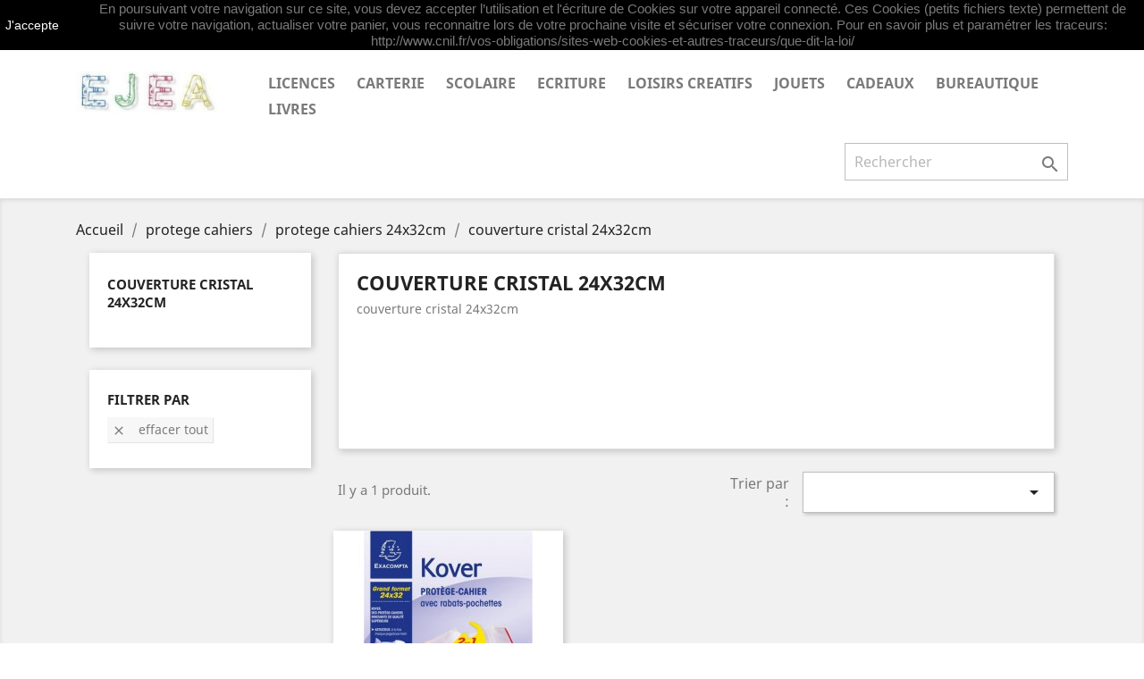

--- FILE ---
content_type: text/html; charset=utf-8
request_url: https://ejea.fr/515-couverture-cristal-24x32cm
body_size: 29271
content:
<!doctype html>
<html lang="fr">

  <head>
    
      
  <meta charset="utf-8">


  <meta http-equiv="x-ua-compatible" content="ie=edge">



  <title>couverture cristal 24x32cm</title>
  <meta name="description" content="couverture cristal 24x32cm">
  <meta name="keywords" content="couverture cristal 24x32cm">
        <link rel="canonical" href="https://ejea.fr/515-couverture-cristal-24x32cm">
    
                  <link rel="alternate" href="https://ejea.fr/515-couverture-cristal-24x32cm" hreflang="fr">
        



  <meta name="viewport" content="width=device-width, initial-scale=1">



  <link rel="icon" type="image/vnd.microsoft.icon" href="/img/favicon.ico?1561115529">
  <link rel="shortcut icon" type="image/x-icon" href="/img/favicon.ico?1561115529">



    <link rel="stylesheet" href="https://ejea.fr/themes/classic/assets/css/theme.css" type="text/css" media="all">
  <link rel="stylesheet" href="https://ejea.fr/modules/paypal/views/css/paypal_fo.css" type="text/css" media="all">
  <link rel="stylesheet" href="https://ejea.fr/js/jquery/ui/themes/base/minified/jquery-ui.min.css" type="text/css" media="all">
  <link rel="stylesheet" href="https://ejea.fr/js/jquery/ui/themes/base/minified/jquery.ui.theme.min.css" type="text/css" media="all">
  <link rel="stylesheet" href="https://ejea.fr/themes/classic/assets/css/custom.css" type="text/css" media="all">




  

  <script type="text/javascript">
        var prestashop = {"cart":{"products":[],"totals":{"total":{"type":"total","label":"Total","amount":0,"value":"0,00\u00a0\u20ac"},"total_including_tax":{"type":"total","label":"Total TTC","amount":0,"value":"0,00\u00a0\u20ac"},"total_excluding_tax":{"type":"total","label":"Total HT :","amount":0,"value":"0,00\u00a0\u20ac"}},"subtotals":{"products":{"type":"products","label":"Sous-total","amount":0,"value":"0,00\u00a0\u20ac"},"discounts":null,"shipping":{"type":"shipping","label":"Livraison","amount":0,"value":"gratuit"},"tax":null},"products_count":0,"summary_string":"0 articles","vouchers":{"allowed":1,"added":[]},"discounts":[],"minimalPurchase":0,"minimalPurchaseRequired":""},"currency":{"name":"euro","iso_code":"EUR","iso_code_num":"978","sign":"\u20ac"},"customer":{"lastname":null,"firstname":null,"email":null,"birthday":null,"newsletter":null,"newsletter_date_add":null,"optin":null,"website":null,"company":null,"siret":null,"ape":null,"is_logged":false,"gender":{"type":null,"name":null},"addresses":[]},"language":{"name":"Fran\u00e7ais (French)","iso_code":"fr","locale":"fr-FR","language_code":"fr","is_rtl":"0","date_format_lite":"d\/m\/Y","date_format_full":"d\/m\/Y H:i:s","id":1},"page":{"title":"","canonical":"https:\/\/ejea.fr\/515-couverture-cristal-24x32cm","meta":{"title":"couverture cristal 24x32cm","description":"couverture cristal 24x32cm","keywords":"couverture cristal 24x32cm","robots":"index"},"page_name":"category","body_classes":{"lang-fr":true,"lang-rtl":false,"country-FR":true,"currency-EUR":true,"layout-left-column":true,"page-category":true,"tax-display-enabled":true,"category-id-515":true,"category-couverture cristal 24x32cm":true,"category-id-parent-513":true,"category-depth-level-5":true},"admin_notifications":[]},"shop":{"name":"ejea","logo":"\/img\/ejeafr-logo-1561115529.jpg","stores_icon":"\/img\/logo_stores.png","favicon":"\/img\/favicon.ico"},"urls":{"base_url":"https:\/\/ejea.fr\/","current_url":"https:\/\/ejea.fr\/515-couverture-cristal-24x32cm","shop_domain_url":"https:\/\/ejea.fr","img_ps_url":"https:\/\/ejea.fr\/img\/","img_cat_url":"https:\/\/ejea.fr\/img\/c\/","img_lang_url":"https:\/\/ejea.fr\/img\/l\/","img_prod_url":"https:\/\/ejea.fr\/img\/p\/","img_manu_url":"https:\/\/ejea.fr\/img\/m\/","img_sup_url":"https:\/\/ejea.fr\/img\/su\/","img_ship_url":"https:\/\/ejea.fr\/img\/s\/","img_store_url":"https:\/\/ejea.fr\/img\/st\/","img_col_url":"https:\/\/ejea.fr\/img\/co\/","img_url":"https:\/\/ejea.fr\/themes\/classic\/assets\/img\/","css_url":"https:\/\/ejea.fr\/themes\/classic\/assets\/css\/","js_url":"https:\/\/ejea.fr\/themes\/classic\/assets\/js\/","pic_url":"https:\/\/ejea.fr\/upload\/","pages":{"address":"https:\/\/ejea.fr\/adresse","addresses":"https:\/\/ejea.fr\/adresses","authentication":"https:\/\/ejea.fr\/connexion","cart":"https:\/\/ejea.fr\/panier","category":"https:\/\/ejea.fr\/index.php?controller=category","cms":"https:\/\/ejea.fr\/index.php?controller=cms","contact":"https:\/\/ejea.fr\/nous-contacter","discount":"https:\/\/ejea.fr\/reduction","guest_tracking":"https:\/\/ejea.fr\/suivi-commande-invite","history":"https:\/\/ejea.fr\/historique-commandes","identity":"https:\/\/ejea.fr\/identite","index":"https:\/\/ejea.fr\/","my_account":"https:\/\/ejea.fr\/mon-compte","order_confirmation":"https:\/\/ejea.fr\/confirmation-commande","order_detail":"https:\/\/ejea.fr\/index.php?controller=order-detail","order_follow":"https:\/\/ejea.fr\/suivi-commande","order":"https:\/\/ejea.fr\/commande","order_return":"https:\/\/ejea.fr\/index.php?controller=order-return","order_slip":"https:\/\/ejea.fr\/avoirs","pagenotfound":"https:\/\/ejea.fr\/page-introuvable","password":"https:\/\/ejea.fr\/recuperation-mot-de-passe","pdf_invoice":"https:\/\/ejea.fr\/index.php?controller=pdf-invoice","pdf_order_return":"https:\/\/ejea.fr\/index.php?controller=pdf-order-return","pdf_order_slip":"https:\/\/ejea.fr\/index.php?controller=pdf-order-slip","prices_drop":"https:\/\/ejea.fr\/promotions","product":"https:\/\/ejea.fr\/index.php?controller=product","search":"https:\/\/ejea.fr\/recherche","sitemap":"https:\/\/ejea.fr\/sitemap","stores":"https:\/\/ejea.fr\/magasins","supplier":"https:\/\/ejea.fr\/fournisseur","register":"https:\/\/ejea.fr\/connexion?create_account=1","order_login":"https:\/\/ejea.fr\/commande?login=1"},"alternative_langs":{"fr":"https:\/\/ejea.fr\/515-couverture-cristal-24x32cm"},"theme_assets":"\/themes\/classic\/assets\/","actions":{"logout":"https:\/\/ejea.fr\/?mylogout="},"no_picture_image":{"bySize":{"small_default":{"url":"https:\/\/ejea.fr\/img\/p\/fr-default-small_default.jpg","width":98,"height":98},"cart_default":{"url":"https:\/\/ejea.fr\/img\/p\/fr-default-cart_default.jpg","width":125,"height":125},"home_default":{"url":"https:\/\/ejea.fr\/img\/p\/fr-default-home_default.jpg","width":250,"height":250},"medium_default":{"url":"https:\/\/ejea.fr\/img\/p\/fr-default-medium_default.jpg","width":452,"height":452},"large_default":{"url":"https:\/\/ejea.fr\/img\/p\/fr-default-large_default.jpg","width":800,"height":800}},"small":{"url":"https:\/\/ejea.fr\/img\/p\/fr-default-small_default.jpg","width":98,"height":98},"medium":{"url":"https:\/\/ejea.fr\/img\/p\/fr-default-home_default.jpg","width":250,"height":250},"large":{"url":"https:\/\/ejea.fr\/img\/p\/fr-default-large_default.jpg","width":800,"height":800},"legend":""}},"configuration":{"display_taxes_label":true,"is_catalog":false,"show_prices":true,"opt_in":{"partner":true},"quantity_discount":{"type":"discount","label":"Remise"},"voucher_enabled":1,"return_enabled":0},"field_required":[],"breadcrumb":{"links":[{"title":"Accueil","url":"https:\/\/ejea.fr\/"},{"title":"protege cahiers","url":"https:\/\/ejea.fr\/321-protege-cahiers"},{"title":"protege cahiers 24x32cm","url":"https:\/\/ejea.fr\/513-protege-cahiers-24x32cm"},{"title":"couverture cristal 24x32cm","url":"https:\/\/ejea.fr\/515-couverture-cristal-24x32cm"}],"count":4},"link":{"protocol_link":"https:\/\/","protocol_content":"https:\/\/"},"time":1769456664,"static_token":"cbf94ae2d291916b0c9f4634018cfeac","token":"d9fa982e853a8903a1a6110601037175"};
      </script>



  




    
  </head>

  <body id="category" class="lang-fr country-fr currency-eur layout-left-column page-category tax-display-enabled category-id-515 category-couverture-cristal-24x32cm category-id-parent-513 category-depth-level-5">

    
      
    

    <main>
      
              

      <header id="header">
        
          
  <div class="header-banner">
    
  </div>



  <nav class="header-nav">
    <div class="container">
      <div class="row">
        <div class="hidden-sm-down">
          <div class="col-md-5 col-xs-12">
            <div id="_desktop_contact_link">
  <div id="contact-link">
          <a href="https://ejea.fr/nous-contacter">Contactez-nous</a>
      </div>
</div>

          </div>
          <div class="col-md-7 right-nav">
              <div id="_desktop_user_info">
  <div class="user-info">
          <a
        href="https://ejea.fr/mon-compte"
        title="Identifiez-vous"
        rel="nofollow"
      >
        <i class="material-icons">&#xE7FF;</i>
        <span class="hidden-sm-down">Connexion</span>
      </a>
      </div>
</div>
<div id="_desktop_cart">
  <div class="blockcart cart-preview inactive" data-refresh-url="//ejea.fr/module/ps_shoppingcart/ajax">
    <div class="header">
              <i class="material-icons shopping-cart">shopping_cart</i>
        <span class="hidden-sm-down">Panier</span>
        <span class="cart-products-count">(0)</span>
          </div>
  </div>
</div>

          </div>
        </div>
        <div class="hidden-md-up text-sm-center mobile">
          <div class="float-xs-left" id="menu-icon">
            <i class="material-icons d-inline">&#xE5D2;</i>
          </div>
          <div class="float-xs-right" id="_mobile_cart"></div>
          <div class="float-xs-right" id="_mobile_user_info"></div>
          <div class="top-logo" id="_mobile_logo"></div>
          <div class="clearfix"></div>
        </div>
      </div>
    </div>
  </nav>



  <div class="header-top">
    <div class="container">
       <div class="row">
        <div class="col-md-2 hidden-sm-down" id="_desktop_logo">
                            <a href="https://ejea.fr/">
                  <img class="logo img-responsive" src="/img/ejeafr-logo-1561115529.jpg" alt="ejea">
                </a>
                    </div>
        <div class="col-md-10 col-sm-12 position-static">
          

<div class="menu js-top-menu position-static hidden-sm-down" id="_desktop_top_menu">
    
          <ul class="top-menu" id="top-menu" data-depth="0">
                    <li class="category" id="category-3">
                          <a
                class="dropdown-item"
                href="https://ejea.fr/3-licences" data-depth="0"
                              >
                                                                      <span class="float-xs-right hidden-md-up">
                    <span data-target="#top_sub_menu_75854" data-toggle="collapse" class="navbar-toggler collapse-icons">
                      <i class="material-icons add">&#xE313;</i>
                      <i class="material-icons remove">&#xE316;</i>
                    </span>
                  </span>
                                LICENCES
              </a>
                            <div  class="popover sub-menu js-sub-menu collapse" id="top_sub_menu_75854">
                
          <ul class="top-menu"  data-depth="1">
                    <li class="category" id="category-288">
                          <a
                class="dropdown-item dropdown-submenu"
                href="https://ejea.fr/288-agendas-et-calendriers" data-depth="1"
                              >
                                                                      <span class="float-xs-right hidden-md-up">
                    <span data-target="#top_sub_menu_4218" data-toggle="collapse" class="navbar-toggler collapse-icons">
                      <i class="material-icons add">&#xE313;</i>
                      <i class="material-icons remove">&#xE316;</i>
                    </span>
                  </span>
                                AGENDAS et CALENDRIERS
              </a>
                            <div  class="collapse" id="top_sub_menu_4218">
                
          <ul class="top-menu"  data-depth="2">
                    <li class="category" id="category-585">
                          <a
                class="dropdown-item"
                href="https://ejea.fr/585-agendas-annee-civile-2026" data-depth="2"
                              >
                                Agendas année civile 2026
              </a>
                          </li>
                    <li class="category" id="category-1037">
                          <a
                class="dropdown-item"
                href="https://ejea.fr/1037-agendas-scolaires-2025-2026" data-depth="2"
                              >
                                Agendas scolaires 2025-2026
              </a>
                          </li>
                    <li class="category" id="category-738">
                          <a
                class="dropdown-item"
                href="https://ejea.fr/738-agendas-2025-2026" data-depth="2"
                              >
                                Agendas 2025 - 2026
              </a>
                          </li>
                    <li class="category" id="category-620">
                          <a
                class="dropdown-item"
                href="https://ejea.fr/620-agendas-illustres-2026" data-depth="2"
                              >
                                Agendas illustrés 2026
              </a>
                          </li>
                    <li class="category" id="category-289">
                          <a
                class="dropdown-item"
                href="https://ejea.fr/289-calendriers-" data-depth="2"
                              >
                                Calendriers 
              </a>
                          </li>
                    <li class="category" id="category-686">
                          <a
                class="dropdown-item"
                href="https://ejea.fr/686-ephemerides-et-blocs-de-bureau-" data-depth="2"
                              >
                                Ephémèrides et blocs de bureau 
              </a>
                          </li>
                    <li class="category" id="category-1113">
                          <a
                class="dropdown-item"
                href="https://ejea.fr/1113-agendas-annee-civile-2025-fins-de-serie" data-depth="2"
                              >
                                Agendas année civile 2025 Fins de série
              </a>
                          </li>
                    <li class="category" id="category-743">
                          <a
                class="dropdown-item"
                href="https://ejea.fr/743-organiseurs-et-recharges" data-depth="2"
                              >
                                Organiseurs et recharges
              </a>
                          </li>
                    <li class="category" id="category-804">
                          <a
                class="dropdown-item"
                href="https://ejea.fr/804-agendas-et-carnets-de-suivis" data-depth="2"
                              >
                                Agendas et carnets de suivis
              </a>
                          </li>
                    <li class="category" id="category-1177">
                          <a
                class="dropdown-item"
                href="https://ejea.fr/1177-bullet-journal" data-depth="2"
                              >
                                Bullet Journal
              </a>
                          </li>
                    <li class="category" id="category-583">
                          <a
                class="dropdown-item"
                href="https://ejea.fr/583-agendas-et-cahiers-de-bord-enseignants" data-depth="2"
                              >
                                Agendas et cahiers de bord Enseignants
              </a>
                          </li>
                    <li class="category" id="category-591">
                          <a
                class="dropdown-item"
                href="https://ejea.fr/591-cahiers-de-textes" data-depth="2"
                              >
                                Cahiers de textes
              </a>
                          </li>
              </ul>
    
              </div>
                          </li>
                    <li class="category" id="category-1374">
                          <a
                class="dropdown-item dropdown-submenu"
                href="https://ejea.fr/1374-legami" data-depth="1"
                              >
                                                                      <span class="float-xs-right hidden-md-up">
                    <span data-target="#top_sub_menu_3749" data-toggle="collapse" class="navbar-toggler collapse-icons">
                      <i class="material-icons add">&#xE313;</i>
                      <i class="material-icons remove">&#xE316;</i>
                    </span>
                  </span>
                                LEGAMI
              </a>
                            <div  class="collapse" id="top_sub_menu_3749">
                
          <ul class="top-menu"  data-depth="2">
                    <li class="category" id="category-1368">
                          <a
                class="dropdown-item"
                href="https://ejea.fr/1368-legami-papeterie" data-depth="2"
                              >
                                LEGAMI Papeterie
              </a>
                          </li>
                    <li class="category" id="category-1375">
                          <a
                class="dropdown-item"
                href="https://ejea.fr/1375-legami-deco-et-cadeaux" data-depth="2"
                              >
                                LEGAMI Déco et cadeaux
              </a>
                          </li>
                    <li class="category" id="category-1376">
                          <a
                class="dropdown-item"
                href="https://ejea.fr/1376-legami-peluches-et-porte-cles" data-depth="2"
                              >
                                LEGAMI Peluches et Porte-clés
              </a>
                          </li>
              </ul>
    
              </div>
                          </li>
                    <li class="category" id="category-1380">
                          <a
                class="dropdown-item dropdown-submenu"
                href="https://ejea.fr/1380-adoramals" data-depth="1"
                              >
                                ADORAMALS
              </a>
                          </li>
                    <li class="category" id="category-734">
                          <a
                class="dropdown-item dropdown-submenu"
                href="https://ejea.fr/734-creativestudio-by-depesche" data-depth="1"
                              >
                                                                      <span class="float-xs-right hidden-md-up">
                    <span data-target="#top_sub_menu_94941" data-toggle="collapse" class="navbar-toggler collapse-icons">
                      <i class="material-icons add">&#xE313;</i>
                      <i class="material-icons remove">&#xE316;</i>
                    </span>
                  </span>
                                CREATIVESTUDIO by Depesche
              </a>
                            <div  class="collapse" id="top_sub_menu_94941">
                
          <ul class="top-menu"  data-depth="2">
                    <li class="category" id="category-873">
                          <a
                class="dropdown-item"
                href="https://ejea.fr/873-papeterie-top-model" data-depth="2"
                              >
                                Papeterie Top Model
              </a>
                          </li>
                    <li class="category" id="category-898">
                          <a
                class="dropdown-item"
                href="https://ejea.fr/898-bagagerie-top-model" data-depth="2"
                              >
                                Bagagerie Top Model
              </a>
                          </li>
                    <li class="category" id="category-1029">
                          <a
                class="dropdown-item"
                href="https://ejea.fr/1029-animal-love" data-depth="2"
                              >
                                Animal Love
              </a>
                          </li>
                    <li class="category" id="category-1001">
                          <a
                class="dropdown-item"
                href="https://ejea.fr/1001-my-style-princess" data-depth="2"
                              >
                                MY STYLE PRINCESS
              </a>
                          </li>
                    <li class="category" id="category-1093">
                          <a
                class="dropdown-item"
                href="https://ejea.fr/1093-ylvi-et-les-minimoomis" data-depth="2"
                              >
                                Ylvi et les Minimoomis
              </a>
                          </li>
                    <li class="category" id="category-1133">
                          <a
                class="dropdown-item"
                href="https://ejea.fr/1133-decalcomanies-creative-studio" data-depth="2"
                              >
                                Décalcomanies Creative Studio
              </a>
                          </li>
              </ul>
    
              </div>
                          </li>
                    <li class="category" id="category-1212">
                          <a
                class="dropdown-item dropdown-submenu"
                href="https://ejea.fr/1212-theme-licorne" data-depth="1"
                              >
                                Thème LICORNE
              </a>
                          </li>
                    <li class="category" id="category-938">
                          <a
                class="dropdown-item dropdown-submenu"
                href="https://ejea.fr/938-little-marcel" data-depth="1"
                              >
                                                                      <span class="float-xs-right hidden-md-up">
                    <span data-target="#top_sub_menu_79177" data-toggle="collapse" class="navbar-toggler collapse-icons">
                      <i class="material-icons add">&#xE313;</i>
                      <i class="material-icons remove">&#xE316;</i>
                    </span>
                  </span>
                                LITTLE MARCEL
              </a>
                            <div  class="collapse" id="top_sub_menu_79177">
                
          <ul class="top-menu"  data-depth="2">
                    <li class="category" id="category-939">
                          <a
                class="dropdown-item"
                href="https://ejea.fr/939-papeterie-little-marcel" data-depth="2"
                              >
                                Papeterie Little Marcel
              </a>
                          </li>
                    <li class="category" id="category-940">
                          <a
                class="dropdown-item"
                href="https://ejea.fr/940-bagagerie-little-marcel" data-depth="2"
                              >
                                Bagagerie Little Marcel
              </a>
                          </li>
              </ul>
    
              </div>
                          </li>
                    <li class="category" id="category-1357">
                          <a
                class="dropdown-item dropdown-submenu"
                href="https://ejea.fr/1357-trendhaus-collections" data-depth="1"
                              >
                                TRENDHAUS Collections
              </a>
                          </li>
                    <li class="category" id="category-1220">
                          <a
                class="dropdown-item dropdown-submenu"
                href="https://ejea.fr/1220-harry-potter" data-depth="1"
                              >
                                HARRY POTTER
              </a>
                          </li>
                    <li class="category" id="category-894">
                          <a
                class="dropdown-item dropdown-submenu"
                href="https://ejea.fr/894-passion-cheval" data-depth="1"
                              >
                                                                      <span class="float-xs-right hidden-md-up">
                    <span data-target="#top_sub_menu_22085" data-toggle="collapse" class="navbar-toggler collapse-icons">
                      <i class="material-icons add">&#xE313;</i>
                      <i class="material-icons remove">&#xE316;</i>
                    </span>
                  </span>
                                PASSION CHEVAL
              </a>
                            <div  class="collapse" id="top_sub_menu_22085">
                
          <ul class="top-menu"  data-depth="2">
                    <li class="category" id="category-909">
                          <a
                class="dropdown-item"
                href="https://ejea.fr/909-jeux-et-activites-cheval" data-depth="2"
                              >
                                Jeux et Activités Cheval
              </a>
                          </li>
                    <li class="category" id="category-921">
                          <a
                class="dropdown-item"
                href="https://ejea.fr/921-papeterie-cheval" data-depth="2"
                              >
                                Papeterie Cheval
              </a>
                          </li>
                    <li class="category" id="category-985">
                          <a
                class="dropdown-item"
                href="https://ejea.fr/985-bagagerie-cheval" data-depth="2"
                              >
                                Bagagerie Cheval
              </a>
                          </li>
                    <li class="category" id="category-999">
                          <a
                class="dropdown-item"
                href="https://ejea.fr/999-cadeaux-et-deco-cheval" data-depth="2"
                              >
                                Cadeaux et Déco Cheval
              </a>
                          </li>
                    <li class="category" id="category-1109">
                          <a
                class="dropdown-item"
                href="https://ejea.fr/1109-miss-melody-" data-depth="2"
                              >
                                Miss Melody 
              </a>
                          </li>
              </ul>
    
              </div>
                          </li>
                    <li class="category" id="category-17">
                          <a
                class="dropdown-item dropdown-submenu"
                href="https://ejea.fr/17-autres-marques" data-depth="1"
                              >
                                                                      <span class="float-xs-right hidden-md-up">
                    <span data-target="#top_sub_menu_42778" data-toggle="collapse" class="navbar-toggler collapse-icons">
                      <i class="material-icons add">&#xE313;</i>
                      <i class="material-icons remove">&#xE316;</i>
                    </span>
                  </span>
                                AUTRES MARQUES
              </a>
                            <div  class="collapse" id="top_sub_menu_42778">
                
          <ul class="top-menu"  data-depth="2">
                    <li class="category" id="category-383">
                          <a
                class="dropdown-item"
                href="https://ejea.fr/383-charlotte-aux-fraises" data-depth="2"
                              >
                                Charlotte aux Fraises
              </a>
                          </li>
                    <li class="category" id="category-181">
                          <a
                class="dropdown-item"
                href="https://ejea.fr/181-anne-geddes" data-depth="2"
                              >
                                                                      <span class="float-xs-right hidden-md-up">
                    <span data-target="#top_sub_menu_89595" data-toggle="collapse" class="navbar-toggler collapse-icons">
                      <i class="material-icons add">&#xE313;</i>
                      <i class="material-icons remove">&#xE316;</i>
                    </span>
                  </span>
                                Anne Geddes
              </a>
                            <div  class="collapse" id="top_sub_menu_89595">
                
          <ul class="top-menu"  data-depth="3">
                    <li class="category" id="category-182">
                          <a
                class="dropdown-item"
                href="https://ejea.fr/182-cartes-postales-anne-geddes" data-depth="3"
                              >
                                Cartes postales Anne Geddes
              </a>
                          </li>
              </ul>
    
              </div>
                          </li>
                    <li class="category" id="category-220">
                          <a
                class="dropdown-item"
                href="https://ejea.fr/220-nici" data-depth="2"
                              >
                                                                      <span class="float-xs-right hidden-md-up">
                    <span data-target="#top_sub_menu_51526" data-toggle="collapse" class="navbar-toggler collapse-icons">
                      <i class="material-icons add">&#xE313;</i>
                      <i class="material-icons remove">&#xE316;</i>
                    </span>
                  </span>
                                Nici
              </a>
                            <div  class="collapse" id="top_sub_menu_51526">
                
          <ul class="top-menu"  data-depth="3">
                    <li class="category" id="category-221">
                          <a
                class="dropdown-item"
                href="https://ejea.fr/221-porte-cles-nici" data-depth="3"
                              >
                                Porte-clés Nici
              </a>
                          </li>
                    <li class="category" id="category-222">
                          <a
                class="dropdown-item"
                href="https://ejea.fr/222-bagagerie-nici" data-depth="3"
                              >
                                Bagagerie Nici
              </a>
                          </li>
                    <li class="category" id="category-224">
                          <a
                class="dropdown-item"
                href="https://ejea.fr/224-papeterie-et-deco-nici" data-depth="3"
                              >
                                Papeterie et déco Nici
              </a>
                          </li>
              </ul>
    
              </div>
                          </li>
                    <li class="category" id="category-239">
                          <a
                class="dropdown-item"
                href="https://ejea.fr/239-pucca" data-depth="2"
                              >
                                                                      <span class="float-xs-right hidden-md-up">
                    <span data-target="#top_sub_menu_59181" data-toggle="collapse" class="navbar-toggler collapse-icons">
                      <i class="material-icons add">&#xE313;</i>
                      <i class="material-icons remove">&#xE316;</i>
                    </span>
                  </span>
                                Pucca
              </a>
                            <div  class="collapse" id="top_sub_menu_59181">
                
          <ul class="top-menu"  data-depth="3">
                    <li class="category" id="category-1019">
                          <a
                class="dropdown-item"
                href="https://ejea.fr/1019-papeterie-pucca" data-depth="3"
                              >
                                Papeterie Pucca
              </a>
                          </li>
                    <li class="category" id="category-251">
                          <a
                class="dropdown-item"
                href="https://ejea.fr/251-divers-pucca" data-depth="3"
                              >
                                divers pucca
              </a>
                          </li>
                    <li class="category" id="category-1020">
                          <a
                class="dropdown-item"
                href="https://ejea.fr/1020-bagagerie-pucca" data-depth="3"
                              >
                                Bagagerie Pucca
              </a>
                          </li>
              </ul>
    
              </div>
                          </li>
                    <li class="category" id="category-996">
                          <a
                class="dropdown-item"
                href="https://ejea.fr/996-monster-high" data-depth="2"
                              >
                                MONSTER HIGH
              </a>
                          </li>
                    <li class="category" id="category-23">
                          <a
                class="dropdown-item"
                href="https://ejea.fr/23-kimmi-junior" data-depth="2"
                              >
                                                                      <span class="float-xs-right hidden-md-up">
                    <span data-target="#top_sub_menu_71379" data-toggle="collapse" class="navbar-toggler collapse-icons">
                      <i class="material-icons add">&#xE313;</i>
                      <i class="material-icons remove">&#xE316;</i>
                    </span>
                  </span>
                                KIMMI JUNIOR
              </a>
                            <div  class="collapse" id="top_sub_menu_71379">
                
          <ul class="top-menu"  data-depth="3">
                    <li class="category" id="category-881">
                          <a
                class="dropdown-item"
                href="https://ejea.fr/881-papeterie-et-cadeaux-kimmi-junior" data-depth="3"
                              >
                                Papeterie et Cadeaux Kimmi Junior
              </a>
                          </li>
                    <li class="category" id="category-882">
                          <a
                class="dropdown-item"
                href="https://ejea.fr/882-bagagerie-kimmi-junior" data-depth="3"
                              >
                                Bagagerie Kimmi Junior
              </a>
                          </li>
                    <li class="category" id="category-1000">
                          <a
                class="dropdown-item"
                href="https://ejea.fr/1000-bijoux-kimmi-junior" data-depth="3"
                              >
                                Bijoux Kimmi Junior
              </a>
                          </li>
              </ul>
    
              </div>
                          </li>
                    <li class="category" id="category-693">
                          <a
                class="dropdown-item"
                href="https://ejea.fr/693-journal-intime" data-depth="2"
                              >
                                Journal Intime
              </a>
                          </li>
                    <li class="category" id="category-280">
                          <a
                class="dropdown-item"
                href="https://ejea.fr/280-carnets" data-depth="2"
                              >
                                                                      <span class="float-xs-right hidden-md-up">
                    <span data-target="#top_sub_menu_94289" data-toggle="collapse" class="navbar-toggler collapse-icons">
                      <i class="material-icons add">&#xE313;</i>
                      <i class="material-icons remove">&#xE316;</i>
                    </span>
                  </span>
                                Carnets
              </a>
                            <div  class="collapse" id="top_sub_menu_94289">
                
          <ul class="top-menu"  data-depth="3">
                    <li class="category" id="category-281">
                          <a
                class="dropdown-item"
                href="https://ejea.fr/281-carnets-a7" data-depth="3"
                              >
                                Carnets A7
              </a>
                          </li>
                    <li class="category" id="category-282">
                          <a
                class="dropdown-item"
                href="https://ejea.fr/282-carnets-a6" data-depth="3"
                              >
                                Carnets A6
              </a>
                          </li>
                    <li class="category" id="category-283">
                          <a
                class="dropdown-item"
                href="https://ejea.fr/283-carnets-a5" data-depth="3"
                              >
                                Carnets A5
              </a>
                          </li>
                    <li class="category" id="category-284">
                          <a
                class="dropdown-item"
                href="https://ejea.fr/284-carnets-a4" data-depth="3"
                              >
                                Carnets A4
              </a>
                          </li>
                    <li class="category" id="category-1114">
                          <a
                class="dropdown-item"
                href="https://ejea.fr/1114-carnets-paperblanks-et-boncahier" data-depth="3"
                              >
                                Carnets PaperBlanks et Boncahier
              </a>
                          </li>
              </ul>
    
              </div>
                          </li>
                    <li class="category" id="category-286">
                          <a
                class="dropdown-item"
                href="https://ejea.fr/286-carnets-d-adresses" data-depth="2"
                              >
                                Carnets d&#039;adresses
              </a>
                          </li>
                    <li class="category" id="category-1147">
                          <a
                class="dropdown-item"
                href="https://ejea.fr/1147-chica-vampiro" data-depth="2"
                              >
                                CHICA VAMPIRO
              </a>
                          </li>
                    <li class="category" id="category-538">
                          <a
                class="dropdown-item"
                href="https://ejea.fr/538-deco-des-mots" data-depth="2"
                              >
                                                                      <span class="float-xs-right hidden-md-up">
                    <span data-target="#top_sub_menu_28703" data-toggle="collapse" class="navbar-toggler collapse-icons">
                      <i class="material-icons add">&#xE313;</i>
                      <i class="material-icons remove">&#xE316;</i>
                    </span>
                  </span>
                                Déco &amp; des mots
              </a>
                            <div  class="collapse" id="top_sub_menu_28703">
                
          <ul class="top-menu"  data-depth="3">
                    <li class="category" id="category-806">
                          <a
                class="dropdown-item"
                href="https://ejea.fr/806-tirelires-deco-et-des-mots" data-depth="3"
                              >
                                tirelires deco et des mots
              </a>
                          </li>
                    <li class="category" id="category-807">
                          <a
                class="dropdown-item"
                href="https://ejea.fr/807-rangement-deco-et-des-mots" data-depth="3"
                              >
                                rangement deco et des mots
              </a>
                          </li>
              </ul>
    
              </div>
                          </li>
                    <li class="category" id="category-554">
                          <a
                class="dropdown-item"
                href="https://ejea.fr/554-dora-l-exploratrice" data-depth="2"
                              >
                                Dora l&#039;exploratrice
              </a>
                          </li>
                    <li class="category" id="category-573">
                          <a
                class="dropdown-item"
                href="https://ejea.fr/573-pour-ton-mobile" data-depth="2"
                              >
                                                                      <span class="float-xs-right hidden-md-up">
                    <span data-target="#top_sub_menu_97815" data-toggle="collapse" class="navbar-toggler collapse-icons">
                      <i class="material-icons add">&#xE313;</i>
                      <i class="material-icons remove">&#xE316;</i>
                    </span>
                  </span>
                                Pour ton mobile
              </a>
                            <div  class="collapse" id="top_sub_menu_97815">
                
          <ul class="top-menu"  data-depth="3">
                    <li class="category" id="category-575">
                          <a
                class="dropdown-item"
                href="https://ejea.fr/575-pampilles-pour-mobiles" data-depth="3"
                              >
                                Pampilles pour mobiles
              </a>
                          </li>
                    <li class="category" id="category-665">
                          <a
                class="dropdown-item"
                href="https://ejea.fr/665-chaussettes-toutes-marques" data-depth="3"
                              >
                                chaussettes toutes marques
              </a>
                          </li>
                    <li class="category" id="category-732">
                          <a
                class="dropdown-item"
                href="https://ejea.fr/732-chaussettes-de-portable-prenoms-filles" data-depth="3"
                              >
                                chaussettes de portable prenoms filles
              </a>
                          </li>
                    <li class="category" id="category-875">
                          <a
                class="dropdown-item"
                href="https://ejea.fr/875-coques-pour-telephone" data-depth="3"
                              >
                                Coques pour téléphone
              </a>
                          </li>
              </ul>
    
              </div>
                          </li>
                    <li class="category" id="category-616">
                          <a
                class="dropdown-item"
                href="https://ejea.fr/616-sarah-kay" data-depth="2"
                              >
                                SARAH KAY
              </a>
                          </li>
                    <li class="category" id="category-705">
                          <a
                class="dropdown-item"
                href="https://ejea.fr/705-brunnen" data-depth="2"
                              >
                                                                      <span class="float-xs-right hidden-md-up">
                    <span data-target="#top_sub_menu_4672" data-toggle="collapse" class="navbar-toggler collapse-icons">
                      <i class="material-icons add">&#xE313;</i>
                      <i class="material-icons remove">&#xE316;</i>
                    </span>
                  </span>
                                BRUNNEN
              </a>
                            <div  class="collapse" id="top_sub_menu_4672">
                
          <ul class="top-menu"  data-depth="3">
                    <li class="category" id="category-706">
                          <a
                class="dropdown-item"
                href="https://ejea.fr/706-carnets-brunnen" data-depth="3"
                              >
                                carnets brunnen
              </a>
                          </li>
                    <li class="category" id="category-707">
                          <a
                class="dropdown-item"
                href="https://ejea.fr/707-fun-collection-brunnen" data-depth="3"
                              >
                                fun collection brunnen
              </a>
                          </li>
                    <li class="category" id="category-708">
                          <a
                class="dropdown-item"
                href="https://ejea.fr/708-fans-of-earth-brunnen" data-depth="3"
                              >
                                fans of earth brunnen
              </a>
                          </li>
                    <li class="category" id="category-709">
                          <a
                class="dropdown-item"
                href="https://ejea.fr/709-summertime-brunnen" data-depth="3"
                              >
                                summertime brunnen
              </a>
                          </li>
                    <li class="category" id="category-781">
                          <a
                class="dropdown-item"
                href="https://ejea.fr/781-reverse-brunnen" data-depth="3"
                              >
                                reverse brunnen
              </a>
                          </li>
              </ul>
    
              </div>
                          </li>
                    <li class="category" id="category-159">
                          <a
                class="dropdown-item"
                href="https://ejea.fr/159-jordi-labanda" data-depth="2"
                              >
                                                                      <span class="float-xs-right hidden-md-up">
                    <span data-target="#top_sub_menu_6236" data-toggle="collapse" class="navbar-toggler collapse-icons">
                      <i class="material-icons add">&#xE313;</i>
                      <i class="material-icons remove">&#xE316;</i>
                    </span>
                  </span>
                                JORDI LABANDA
              </a>
                            <div  class="collapse" id="top_sub_menu_6236">
                
          <ul class="top-menu"  data-depth="3">
                    <li class="category" id="category-160">
                          <a
                class="dropdown-item"
                href="https://ejea.fr/160-ecriture-jordi-labanda" data-depth="3"
                              >
                                Ecriture Jordi Labanda
              </a>
                          </li>
                    <li class="category" id="category-163">
                          <a
                class="dropdown-item"
                href="https://ejea.fr/163-carnets-jordi-labanda" data-depth="3"
                              >
                                Carnets Jordi Labanda
              </a>
                          </li>
                    <li class="category" id="category-466">
                          <a
                class="dropdown-item"
                href="https://ejea.fr/466-bagagerie-jordi-labanda" data-depth="3"
                              >
                                Bagagerie Jordi Labanda
              </a>
                          </li>
                    <li class="category" id="category-468">
                          <a
                class="dropdown-item"
                href="https://ejea.fr/468-classement-jordi-labanda" data-depth="3"
                              >
                                Classement Jordi Labanda
              </a>
                          </li>
              </ul>
    
              </div>
                          </li>
                    <li class="category" id="category-740">
                          <a
                class="dropdown-item"
                href="https://ejea.fr/740-miffy" data-depth="2"
                              >
                                MIFFY
              </a>
                          </li>
                    <li class="category" id="category-993">
                          <a
                class="dropdown-item"
                href="https://ejea.fr/993-kothai" data-depth="2"
                              >
                                KOTHAI
              </a>
                          </li>
                    <li class="category" id="category-865">
                          <a
                class="dropdown-item"
                href="https://ejea.fr/865-paul-frank-industries" data-depth="2"
                              >
                                PAUL FRANK Industries
              </a>
                          </li>
                    <li class="category" id="category-846">
                          <a
                class="dropdown-item"
                href="https://ejea.fr/846-kawaiko" data-depth="2"
                              >
                                KAWAIKO
              </a>
                          </li>
                    <li class="category" id="category-892">
                          <a
                class="dropdown-item"
                href="https://ejea.fr/892-collections-oberthur" data-depth="2"
                              >
                                Collections Oberthur
              </a>
                          </li>
                    <li class="category" id="category-1003">
                          <a
                class="dropdown-item"
                href="https://ejea.fr/1003-dlp" data-depth="2"
                              >
                                DLP
              </a>
                          </li>
                    <li class="category" id="category-137">
                          <a
                class="dropdown-item"
                href="https://ejea.fr/137-agatha-ruiz-de-la-prada" data-depth="2"
                              >
                                                                      <span class="float-xs-right hidden-md-up">
                    <span data-target="#top_sub_menu_2283" data-toggle="collapse" class="navbar-toggler collapse-icons">
                      <i class="material-icons add">&#xE313;</i>
                      <i class="material-icons remove">&#xE316;</i>
                    </span>
                  </span>
                                AGATHA RUIZ DE LA PRADA
              </a>
                            <div  class="collapse" id="top_sub_menu_2283">
                
          <ul class="top-menu"  data-depth="3">
                    <li class="category" id="category-138">
                          <a
                class="dropdown-item"
                href="https://ejea.fr/138-classement-agatha" data-depth="3"
                              >
                                Classement Agatha
              </a>
                          </li>
                    <li class="category" id="category-139">
                          <a
                class="dropdown-item"
                href="https://ejea.fr/139-bagagerie-agatha" data-depth="3"
                              >
                                Bagagerie Agatha
              </a>
                          </li>
                    <li class="category" id="category-145">
                          <a
                class="dropdown-item"
                href="https://ejea.fr/145-carnets-agatha" data-depth="3"
                              >
                                Carnets Agatha
              </a>
                          </li>
                    <li class="category" id="category-148">
                          <a
                class="dropdown-item"
                href="https://ejea.fr/148-papeterie-et-divers-agatha" data-depth="3"
                              >
                                Papeterie et divers Agatha
              </a>
                          </li>
              </ul>
    
              </div>
                          </li>
                    <li class="category" id="category-1027">
                          <a
                class="dropdown-item"
                href="https://ejea.fr/1027-lulu-castagnette" data-depth="2"
                              >
                                Lulu Castagnette
              </a>
                          </li>
                    <li class="category" id="category-950">
                          <a
                class="dropdown-item"
                href="https://ejea.fr/950-momiji" data-depth="2"
                              >
                                MOMIJI
              </a>
                          </li>
                    <li class="category" id="category-1082">
                          <a
                class="dropdown-item"
                href="https://ejea.fr/1082-la-marelle" data-depth="2"
                              >
                                LA MARELLE
              </a>
                          </li>
                    <li class="category" id="category-194">
                          <a
                class="dropdown-item"
                href="https://ejea.fr/194-kukuxumusu" data-depth="2"
                              >
                                                                      <span class="float-xs-right hidden-md-up">
                    <span data-target="#top_sub_menu_16494" data-toggle="collapse" class="navbar-toggler collapse-icons">
                      <i class="material-icons add">&#xE313;</i>
                      <i class="material-icons remove">&#xE316;</i>
                    </span>
                  </span>
                                KUKUXUMUSU
              </a>
                            <div  class="collapse" id="top_sub_menu_16494">
                
          <ul class="top-menu"  data-depth="3">
                    <li class="category" id="category-200">
                          <a
                class="dropdown-item"
                href="https://ejea.fr/200-papeterie-kukuxumusu" data-depth="3"
                              >
                                Papeterie Kukuxumusu
              </a>
                          </li>
              </ul>
    
              </div>
                          </li>
                    <li class="category" id="category-1096">
                          <a
                class="dropdown-item"
                href="https://ejea.fr/1096-matriochka" data-depth="2"
                              >
                                Matriochka
              </a>
                          </li>
                    <li class="category" id="category-891">
                          <a
                class="dropdown-item"
                href="https://ejea.fr/891-les-paresseuses" data-depth="2"
                              >
                                les paresseuses
              </a>
                          </li>
                    <li class="category" id="category-984">
                          <a
                class="dropdown-item"
                href="https://ejea.fr/984-angry-birds" data-depth="2"
                              >
                                ANGRY BIRDS
              </a>
                          </li>
                    <li class="category" id="category-994">
                          <a
                class="dropdown-item"
                href="https://ejea.fr/994-the-lapins-cretins" data-depth="2"
                              >
                                THE LAPINS CRETINS
              </a>
                          </li>
                    <li class="category" id="category-995">
                          <a
                class="dropdown-item"
                href="https://ejea.fr/995-les-cakes-de-bertrand" data-depth="2"
                              >
                                LES CAKES DE BERTRAND
              </a>
                          </li>
              </ul>
    
              </div>
                          </li>
                    <li class="category" id="category-100">
                          <a
                class="dropdown-item dropdown-submenu"
                href="https://ejea.fr/100-sanrio-hello-kitty" data-depth="1"
                              >
                                                                      <span class="float-xs-right hidden-md-up">
                    <span data-target="#top_sub_menu_19468" data-toggle="collapse" class="navbar-toggler collapse-icons">
                      <i class="material-icons add">&#xE313;</i>
                      <i class="material-icons remove">&#xE316;</i>
                    </span>
                  </span>
                                SANRIO HELLO KITTY
              </a>
                            <div  class="collapse" id="top_sub_menu_19468">
                
          <ul class="top-menu"  data-depth="2">
                    <li class="category" id="category-101">
                          <a
                class="dropdown-item"
                href="https://ejea.fr/101-textile-sanrio" data-depth="2"
                              >
                                Textile Sanrio
              </a>
                          </li>
                    <li class="category" id="category-103">
                          <a
                class="dropdown-item"
                href="https://ejea.fr/103-bijoux-sanrio" data-depth="2"
                              >
                                Bijoux Sanrio
              </a>
                          </li>
                    <li class="category" id="category-106">
                          <a
                class="dropdown-item"
                href="https://ejea.fr/106-deco-sanrio" data-depth="2"
                              >
                                Déco Sanrio
              </a>
                          </li>
                    <li class="category" id="category-107">
                          <a
                class="dropdown-item"
                href="https://ejea.fr/107-cuisine-sanrio" data-depth="2"
                              >
                                Cuisine Sanrio
              </a>
                          </li>
                    <li class="category" id="category-114">
                          <a
                class="dropdown-item"
                href="https://ejea.fr/114-papeterie-sanrio" data-depth="2"
                              >
                                                                      <span class="float-xs-right hidden-md-up">
                    <span data-target="#top_sub_menu_98473" data-toggle="collapse" class="navbar-toggler collapse-icons">
                      <i class="material-icons add">&#xE313;</i>
                      <i class="material-icons remove">&#xE316;</i>
                    </span>
                  </span>
                                Papeterie Sanrio
              </a>
                            <div  class="collapse" id="top_sub_menu_98473">
                
          <ul class="top-menu"  data-depth="3">
                    <li class="category" id="category-115">
                          <a
                class="dropdown-item"
                href="https://ejea.fr/115-ecriture-sanrio" data-depth="3"
                              >
                                Ecriture Sanrio
              </a>
                          </li>
                    <li class="category" id="category-119">
                          <a
                class="dropdown-item"
                href="https://ejea.fr/119-divers-papeterie-sanrio" data-depth="3"
                              >
                                Divers papeterie sanrio
              </a>
                          </li>
                    <li class="category" id="category-111">
                          <a
                class="dropdown-item"
                href="https://ejea.fr/111-stickers-sanrio" data-depth="3"
                              >
                                Stickers Sanrio
              </a>
                          </li>
                    <li class="category" id="category-120">
                          <a
                class="dropdown-item"
                href="https://ejea.fr/120-papier-a-lettres-sanrio" data-depth="3"
                              >
                                Papier à lettres Sanrio
              </a>
                          </li>
                    <li class="category" id="category-593">
                          <a
                class="dropdown-item"
                href="https://ejea.fr/593-classement-sanrio" data-depth="3"
                              >
                                Classement Sanrio
              </a>
                          </li>
                    <li class="category" id="category-660">
                          <a
                class="dropdown-item"
                href="https://ejea.fr/660-carnets-sanrio" data-depth="3"
                              >
                                Carnets Sanrio
              </a>
                          </li>
              </ul>
    
              </div>
                          </li>
                    <li class="category" id="category-127">
                          <a
                class="dropdown-item"
                href="https://ejea.fr/127-porte-cles-sanrio" data-depth="2"
                              >
                                Porte-clés Sanrio
              </a>
                          </li>
                    <li class="category" id="category-131">
                          <a
                class="dropdown-item"
                href="https://ejea.fr/131-peluches-sanrio" data-depth="2"
                              >
                                Peluches Sanrio
              </a>
                          </li>
                    <li class="category" id="category-132">
                          <a
                class="dropdown-item"
                href="https://ejea.fr/132-jeux-sanrio" data-depth="2"
                              >
                                Jeux Sanrio
              </a>
                          </li>
                    <li class="category" id="category-133">
                          <a
                class="dropdown-item"
                href="https://ejea.fr/133-bagagerie-sanrio" data-depth="2"
                              >
                                Bagagerie Sanrio
              </a>
                          </li>
                    <li class="category" id="category-613">
                          <a
                class="dropdown-item"
                href="https://ejea.fr/613-livres-et-activites-sanrio" data-depth="2"
                              >
                                Livres et Activites Sanrio
              </a>
                          </li>
                    <li class="category" id="category-711">
                          <a
                class="dropdown-item"
                href="https://ejea.fr/711-beaute-sanrio" data-depth="2"
                              >
                                Beauté Sanrio
              </a>
                          </li>
                    <li class="category" id="category-880">
                          <a
                class="dropdown-item"
                href="https://ejea.fr/880-naissance-sanrio" data-depth="2"
                              >
                                Naissance Sanrio
              </a>
                          </li>
                    <li class="category" id="category-667">
                          <a
                class="dropdown-item"
                href="https://ejea.fr/667-noel-sanrio" data-depth="2"
                              >
                                Noël Sanrio
              </a>
                          </li>
              </ul>
    
              </div>
                          </li>
                    <li class="category" id="category-19">
                          <a
                class="dropdown-item dropdown-submenu"
                href="https://ejea.fr/19-passion-correspondance" data-depth="1"
                              >
                                                                      <span class="float-xs-right hidden-md-up">
                    <span data-target="#top_sub_menu_3657" data-toggle="collapse" class="navbar-toggler collapse-icons">
                      <i class="material-icons add">&#xE313;</i>
                      <i class="material-icons remove">&#xE316;</i>
                    </span>
                  </span>
                                PASSION CORRESPONDANCE
              </a>
                            <div  class="collapse" id="top_sub_menu_3657">
                
          <ul class="top-menu"  data-depth="2">
                    <li class="category" id="category-277">
                          <a
                class="dropdown-item"
                href="https://ejea.fr/277-blocs-papier-a-lettres" data-depth="2"
                              >
                                Blocs Papier à lettres
              </a>
                          </li>
                    <li class="category" id="category-692">
                          <a
                class="dropdown-item"
                href="https://ejea.fr/692-coffrets-et-sets-de-papier-a-lettres" data-depth="2"
                              >
                                Coffrets et Sets de papier à lettres
              </a>
                          </li>
                    <li class="category" id="category-1018">
                          <a
                class="dropdown-item"
                href="https://ejea.fr/1018-coffret-de-correspondance-cartes" data-depth="2"
                              >
                                Coffret de correspondance (cartes)
              </a>
                          </li>
              </ul>
    
              </div>
                          </li>
                    <li class="category" id="category-257">
                          <a
                class="dropdown-item dropdown-submenu"
                href="https://ejea.fr/257-disney" data-depth="1"
                              >
                                                                      <span class="float-xs-right hidden-md-up">
                    <span data-target="#top_sub_menu_89250" data-toggle="collapse" class="navbar-toggler collapse-icons">
                      <i class="material-icons add">&#xE313;</i>
                      <i class="material-icons remove">&#xE316;</i>
                    </span>
                  </span>
                                DISNEY
              </a>
                            <div  class="collapse" id="top_sub_menu_89250">
                
          <ul class="top-menu"  data-depth="2">
                    <li class="category" id="category-258">
                          <a
                class="dropdown-item"
                href="https://ejea.fr/258-papeterie-disney" data-depth="2"
                              >
                                Papeterie Disney
              </a>
                          </li>
                    <li class="category" id="category-259">
                          <a
                class="dropdown-item"
                href="https://ejea.fr/259-livres-et-activites-disney" data-depth="2"
                              >
                                Livres et activités Disney
              </a>
                          </li>
                    <li class="category" id="category-260">
                          <a
                class="dropdown-item"
                href="https://ejea.fr/260-jeux-disney" data-depth="2"
                              >
                                Jeux Disney
              </a>
                          </li>
                    <li class="category" id="category-261">
                          <a
                class="dropdown-item"
                href="https://ejea.fr/261-bagagerie-disney" data-depth="2"
                              >
                                Bagagerie Disney
              </a>
                          </li>
                    <li class="category" id="category-262">
                          <a
                class="dropdown-item"
                href="https://ejea.fr/262-cadeaux-divers-disney-" data-depth="2"
                              >
                                Cadeaux Divers Disney 
              </a>
                          </li>
                    <li class="category" id="category-1065">
                          <a
                class="dropdown-item"
                href="https://ejea.fr/1065-violetta" data-depth="2"
                              >
                                                                      <span class="float-xs-right hidden-md-up">
                    <span data-target="#top_sub_menu_5577" data-toggle="collapse" class="navbar-toggler collapse-icons">
                      <i class="material-icons add">&#xE313;</i>
                      <i class="material-icons remove">&#xE316;</i>
                    </span>
                  </span>
                                VIOLETTA
              </a>
                            <div  class="collapse" id="top_sub_menu_5577">
                
          <ul class="top-menu"  data-depth="3">
                    <li class="category" id="category-1068">
                          <a
                class="dropdown-item"
                href="https://ejea.fr/1068-papeterie-violetta" data-depth="3"
                              >
                                Papeterie Violetta
              </a>
                          </li>
              </ul>
    
              </div>
                          </li>
                    <li class="category" id="category-1162">
                          <a
                class="dropdown-item"
                href="https://ejea.fr/1162-soy-luna" data-depth="2"
                              >
                                SOY LUNA
              </a>
                          </li>
                    <li class="category" id="category-1092">
                          <a
                class="dropdown-item"
                href="https://ejea.fr/1092-la-reine-des-neiges" data-depth="2"
                              >
                                La Reine des Neiges
              </a>
                          </li>
              </ul>
    
              </div>
                          </li>
                    <li class="category" id="category-1098">
                          <a
                class="dropdown-item dropdown-submenu"
                href="https://ejea.fr/1098-les-minions" data-depth="1"
                              >
                                LES MINIONS
              </a>
                          </li>
                    <li class="category" id="category-15">
                          <a
                class="dropdown-item dropdown-submenu"
                href="https://ejea.fr/15-diddl" data-depth="1"
                              >
                                                                      <span class="float-xs-right hidden-md-up">
                    <span data-target="#top_sub_menu_98767" data-toggle="collapse" class="navbar-toggler collapse-icons">
                      <i class="material-icons add">&#xE313;</i>
                      <i class="material-icons remove">&#xE316;</i>
                    </span>
                  </span>
                                DIDDL
              </a>
                            <div  class="collapse" id="top_sub_menu_98767">
                
          <ul class="top-menu"  data-depth="2">
                    <li class="category" id="category-16">
                          <a
                class="dropdown-item"
                href="https://ejea.fr/16-peluches-diddl" data-depth="2"
                              >
                                Peluches Diddl
              </a>
                          </li>
                    <li class="category" id="category-32">
                          <a
                class="dropdown-item"
                href="https://ejea.fr/32-porte-cles-diddl" data-depth="2"
                              >
                                Porte-clés Diddl
              </a>
                          </li>
                    <li class="category" id="category-37">
                          <a
                class="dropdown-item"
                href="https://ejea.fr/37-papeterie-diddl" data-depth="2"
                              >
                                                                      <span class="float-xs-right hidden-md-up">
                    <span data-target="#top_sub_menu_31500" data-toggle="collapse" class="navbar-toggler collapse-icons">
                      <i class="material-icons add">&#xE313;</i>
                      <i class="material-icons remove">&#xE316;</i>
                    </span>
                  </span>
                                Papeterie Diddl
              </a>
                            <div  class="collapse" id="top_sub_menu_31500">
                
          <ul class="top-menu"  data-depth="3">
                    <li class="category" id="category-40">
                          <a
                class="dropdown-item"
                href="https://ejea.fr/40-ecriture-diddl" data-depth="3"
                              >
                                Ecriture Diddl
              </a>
                          </li>
                    <li class="category" id="category-42">
                          <a
                class="dropdown-item"
                href="https://ejea.fr/42-classement-diddl" data-depth="3"
                              >
                                Classement Diddl
              </a>
                          </li>
                    <li class="category" id="category-61">
                          <a
                class="dropdown-item"
                href="https://ejea.fr/61-stickers-diddl" data-depth="3"
                              >
                                Stickers Diddl
              </a>
                          </li>
                    <li class="category" id="category-48">
                          <a
                class="dropdown-item"
                href="https://ejea.fr/48-divers-papeterie-diddl" data-depth="3"
                              >
                                Divers papeterie Diddl
              </a>
                          </li>
              </ul>
    
              </div>
                          </li>
                    <li class="category" id="category-63">
                          <a
                class="dropdown-item"
                href="https://ejea.fr/63-jeux-diddl" data-depth="2"
                              >
                                Jeux Diddl
              </a>
                          </li>
                    <li class="category" id="category-65">
                          <a
                class="dropdown-item"
                href="https://ejea.fr/65-bagagerie-diddl" data-depth="2"
                              >
                                Bagagerie Diddl
              </a>
                          </li>
                    <li class="category" id="category-69">
                          <a
                class="dropdown-item"
                href="https://ejea.fr/69-beaute-diddl" data-depth="2"
                              >
                                Beauté Diddl
              </a>
                          </li>
                    <li class="category" id="category-79">
                          <a
                class="dropdown-item"
                href="https://ejea.fr/79-textile-diddl" data-depth="2"
                              >
                                Textile Diddl
              </a>
                          </li>
                    <li class="category" id="category-460">
                          <a
                class="dropdown-item"
                href="https://ejea.fr/460-decorations-diddl" data-depth="2"
                              >
                                Décorations Diddl
              </a>
                          </li>
                    <li class="category" id="category-548">
                          <a
                class="dropdown-item"
                href="https://ejea.fr/548-bijoux-diddl" data-depth="2"
                              >
                                Bijoux Diddl
              </a>
                          </li>
                    <li class="category" id="category-762">
                          <a
                class="dropdown-item"
                href="https://ejea.fr/762-parures-de-stylos-personnalises-diddl" data-depth="2"
                              >
                                Parures de Stylos personnalisés Diddl
              </a>
                          </li>
              </ul>
    
              </div>
                          </li>
                    <li class="category" id="category-1044">
                          <a
                class="dropdown-item dropdown-submenu"
                href="https://ejea.fr/1044-passion-chat" data-depth="1"
                              >
                                                                      <span class="float-xs-right hidden-md-up">
                    <span data-target="#top_sub_menu_87872" data-toggle="collapse" class="navbar-toggler collapse-icons">
                      <i class="material-icons add">&#xE313;</i>
                      <i class="material-icons remove">&#xE316;</i>
                    </span>
                  </span>
                                PASSION CHAT
              </a>
                            <div  class="collapse" id="top_sub_menu_87872">
                
          <ul class="top-menu"  data-depth="2">
                    <li class="category" id="category-1045">
                          <a
                class="dropdown-item"
                href="https://ejea.fr/1045-papeterie-chat" data-depth="2"
                              >
                                Papeterie Chat
              </a>
                          </li>
                    <li class="category" id="category-1046">
                          <a
                class="dropdown-item"
                href="https://ejea.fr/1046-deco-et-cadeaux-chat" data-depth="2"
                              >
                                Déco et cadeaux Chat
              </a>
                          </li>
                    <li class="category" id="category-1047">
                          <a
                class="dropdown-item"
                href="https://ejea.fr/1047-chi-une-vie-de-chat" data-depth="2"
                              >
                                Chi, une vie de chat
              </a>
                          </li>
              </ul>
    
              </div>
                          </li>
                    <li class="category" id="category-1136">
                          <a
                class="dropdown-item dropdown-submenu"
                href="https://ejea.fr/1136-studio-ghibli" data-depth="1"
                              >
                                STUDIO GHIBLI
              </a>
                          </li>
                    <li class="category" id="category-835">
                          <a
                class="dropdown-item dropdown-submenu"
                href="https://ejea.fr/835-star-wars" data-depth="1"
                              >
                                                                      <span class="float-xs-right hidden-md-up">
                    <span data-target="#top_sub_menu_64112" data-toggle="collapse" class="navbar-toggler collapse-icons">
                      <i class="material-icons add">&#xE313;</i>
                      <i class="material-icons remove">&#xE316;</i>
                    </span>
                  </span>
                                STAR WARS
              </a>
                            <div  class="collapse" id="top_sub_menu_64112">
                
          <ul class="top-menu"  data-depth="2">
                    <li class="category" id="category-1010">
                          <a
                class="dropdown-item"
                href="https://ejea.fr/1010-papeterie-star-wars" data-depth="2"
                              >
                                Papeterie Star Wars
              </a>
                          </li>
                    <li class="category" id="category-1011">
                          <a
                class="dropdown-item"
                href="https://ejea.fr/1011-jeux-et-lego-star-wars" data-depth="2"
                              >
                                Jeux et Lego Star Wars
              </a>
                          </li>
                    <li class="category" id="category-1012">
                          <a
                class="dropdown-item"
                href="https://ejea.fr/1012-deco-et-cadeaux-star-wars" data-depth="2"
                              >
                                Déco et cadeaux Star Wars
              </a>
                          </li>
              </ul>
    
              </div>
                          </li>
                    <li class="category" id="category-270">
                          <a
                class="dropdown-item dropdown-submenu"
                href="https://ejea.fr/270-ben" data-depth="1"
                              >
                                                                      <span class="float-xs-right hidden-md-up">
                    <span data-target="#top_sub_menu_80433" data-toggle="collapse" class="navbar-toggler collapse-icons">
                      <i class="material-icons add">&#xE313;</i>
                      <i class="material-icons remove">&#xE316;</i>
                    </span>
                  </span>
                                BEN
              </a>
                            <div  class="collapse" id="top_sub_menu_80433">
                
          <ul class="top-menu"  data-depth="2">
                    <li class="category" id="category-560">
                          <a
                class="dropdown-item"
                href="https://ejea.fr/560-bagagerie-ben" data-depth="2"
                              >
                                Bagagerie Ben
              </a>
                          </li>
                    <li class="category" id="category-565">
                          <a
                class="dropdown-item"
                href="https://ejea.fr/565-carnets-ben" data-depth="2"
                              >
                                Carnets ben
              </a>
                          </li>
                    <li class="category" id="category-739">
                          <a
                class="dropdown-item"
                href="https://ejea.fr/739-agendas-ben" data-depth="2"
                              >
                                Agendas Ben
              </a>
                          </li>
                    <li class="category" id="category-856">
                          <a
                class="dropdown-item"
                href="https://ejea.fr/856-classement-ben" data-depth="2"
                              >
                                Classement Ben
              </a>
                          </li>
              </ul>
    
              </div>
                          </li>
                    <li class="category" id="category-541">
                          <a
                class="dropdown-item dropdown-submenu"
                href="https://ejea.fr/541-super-heros" data-depth="1"
                              >
                                SUPER HEROS
              </a>
                          </li>
                    <li class="category" id="category-817">
                          <a
                class="dropdown-item dropdown-submenu"
                href="https://ejea.fr/817-soldes-soldes-soldes" data-depth="1"
                              >
                                SOLDES SOLDES SOLDES
              </a>
                          </li>
                    <li class="category" id="category-961">
                          <a
                class="dropdown-item dropdown-submenu"
                href="https://ejea.fr/961-papeterie-des-illustrateurs" data-depth="1"
                              >
                                                                      <span class="float-xs-right hidden-md-up">
                    <span data-target="#top_sub_menu_19883" data-toggle="collapse" class="navbar-toggler collapse-icons">
                      <i class="material-icons add">&#xE313;</i>
                      <i class="material-icons remove">&#xE316;</i>
                    </span>
                  </span>
                                PAPETERIE DES ILLUSTRATEURS
              </a>
                            <div  class="collapse" id="top_sub_menu_19883">
                
          <ul class="top-menu"  data-depth="2">
                    <li class="category" id="category-1365">
                          <a
                class="dropdown-item"
                href="https://ejea.fr/1365-gwenaelle-trolez-creations" data-depth="2"
                              >
                                Gwenaëlle Trolez Creations
              </a>
                          </li>
                    <li class="category" id="category-962">
                          <a
                class="dropdown-item"
                href="https://ejea.fr/962-papermint" data-depth="2"
                              >
                                PaperMint
              </a>
                          </li>
                    <li class="category" id="category-963">
                          <a
                class="dropdown-item"
                href="https://ejea.fr/963-les-cahiers-patiques-du-chene" data-depth="2"
                              >
                                Les Cahiers Patiques du Chêne
              </a>
                          </li>
                    <li class="category" id="category-992">
                          <a
                class="dropdown-item"
                href="https://ejea.fr/992-alibabette" data-depth="2"
                              >
                                Alibabette
              </a>
                          </li>
                    <li class="category" id="category-954">
                          <a
                class="dropdown-item"
                href="https://ejea.fr/954-misstigri-et-artistes-blue-art" data-depth="2"
                              >
                                                                      <span class="float-xs-right hidden-md-up">
                    <span data-target="#top_sub_menu_73539" data-toggle="collapse" class="navbar-toggler collapse-icons">
                      <i class="material-icons add">&#xE313;</i>
                      <i class="material-icons remove">&#xE316;</i>
                    </span>
                  </span>
                                MISSTIGRI ET ARTISTES BLUE ART
              </a>
                            <div  class="collapse" id="top_sub_menu_73539">
                
          <ul class="top-menu"  data-depth="3">
                    <li class="category" id="category-955">
                          <a
                class="dropdown-item"
                href="https://ejea.fr/955-cartes-misstigri" data-depth="3"
                              >
                                Cartes Misstigri
              </a>
                          </li>
                    <li class="category" id="category-958">
                          <a
                class="dropdown-item"
                href="https://ejea.fr/958-papeterie-misstigri" data-depth="3"
                              >
                                Papeterie Misstigri
              </a>
                          </li>
                    <li class="category" id="category-968">
                          <a
                class="dropdown-item"
                href="https://ejea.fr/968-papeterie-miss-bonbon" data-depth="3"
                              >
                                Papeterie Miss Bonbon
              </a>
                          </li>
                    <li class="category" id="category-970">
                          <a
                class="dropdown-item"
                href="https://ejea.fr/970-papeterie-ludovic-jacqz" data-depth="3"
                              >
                                Papeterie Ludovic Jacqz
              </a>
                          </li>
              </ul>
    
              </div>
                          </li>
                    <li class="category" id="category-272">
                          <a
                class="dropdown-item"
                href="https://ejea.fr/272-gautier-languereau" data-depth="2"
                              >
                                                                      <span class="float-xs-right hidden-md-up">
                    <span data-target="#top_sub_menu_97760" data-toggle="collapse" class="navbar-toggler collapse-icons">
                      <i class="material-icons add">&#xE313;</i>
                      <i class="material-icons remove">&#xE316;</i>
                    </span>
                  </span>
                                GAUTIER LANGUEREAU
              </a>
                            <div  class="collapse" id="top_sub_menu_97760">
                
          <ul class="top-menu"  data-depth="3">
                    <li class="category" id="category-497">
                          <a
                class="dropdown-item"
                href="https://ejea.fr/497-carnets-gautier-languereau" data-depth="3"
                              >
                                Carnets Gautier-Languereau
              </a>
                          </li>
                    <li class="category" id="category-627">
                          <a
                class="dropdown-item"
                href="https://ejea.fr/627-livres-gautier-languereau" data-depth="3"
                              >
                                Livres Gautier-Languereau
              </a>
                          </li>
                    <li class="category" id="category-629">
                          <a
                class="dropdown-item"
                href="https://ejea.fr/629-classement-gautier-languereau" data-depth="3"
                              >
                                Classement Gautier-Languereau
              </a>
                          </li>
                    <li class="category" id="category-767">
                          <a
                class="dropdown-item"
                href="https://ejea.fr/767-divers-gautier-languereau" data-depth="3"
                              >
                                Divers Gautier-Languereau
              </a>
                          </li>
              </ul>
    
              </div>
                          </li>
                    <li class="category" id="category-976">
                          <a
                class="dropdown-item"
                href="https://ejea.fr/976-benjamin-lacombe" data-depth="2"
                              >
                                BENJAMIN LACOMBE
              </a>
                          </li>
                    <li class="category" id="category-1063">
                          <a
                class="dropdown-item"
                href="https://ejea.fr/1063-gigi-oh" data-depth="2"
                              >
                                GIGI OH
              </a>
                          </li>
                    <li class="category" id="category-1062">
                          <a
                class="dropdown-item"
                href="https://ejea.fr/1062-dog-s-life" data-depth="2"
                              >
                                DOG&#039;S LIFE
              </a>
                          </li>
                    <li class="category" id="category-1204">
                          <a
                class="dropdown-item"
                href="https://ejea.fr/1204-mathou" data-depth="2"
                              >
                                MATHOU
              </a>
                          </li>
                    <li class="category" id="category-572">
                          <a
                class="dropdown-item"
                href="https://ejea.fr/572-robert-le-heros" data-depth="2"
                              >
                                ROBERT LE HEROS
              </a>
                          </li>
              </ul>
    
              </div>
                          </li>
                    <li class="category" id="category-1172">
                          <a
                class="dropdown-item dropdown-submenu"
                href="https://ejea.fr/1172-zoe-de-las-cases" data-depth="1"
                              >
                                ZOE DE LAS CASES
              </a>
                          </li>
                    <li class="category" id="category-1073">
                          <a
                class="dropdown-item dropdown-submenu"
                href="https://ejea.fr/1073-teo-jasmin" data-depth="1"
                              >
                                TEO JASMIN
              </a>
                          </li>
                    <li class="category" id="category-1036">
                          <a
                class="dropdown-item dropdown-submenu"
                href="https://ejea.fr/1036-smiley-world" data-depth="1"
                              >
                                SMILEY WORLD
              </a>
                          </li>
                    <li class="category" id="category-1140">
                          <a
                class="dropdown-item dropdown-submenu"
                href="https://ejea.fr/1140-nina-and-other-little-things" data-depth="1"
                              >
                                NINA and other little things
              </a>
                          </li>
                    <li class="category" id="category-1165">
                          <a
                class="dropdown-item dropdown-submenu"
                href="https://ejea.fr/1165-emoji" data-depth="1"
                              >
                                EMOJI
              </a>
                          </li>
                    <li class="category" id="category-1060">
                          <a
                class="dropdown-item dropdown-submenu"
                href="https://ejea.fr/1060-galerie-des-artistes" data-depth="1"
                              >
                                                                      <span class="float-xs-right hidden-md-up">
                    <span data-target="#top_sub_menu_56457" data-toggle="collapse" class="navbar-toggler collapse-icons">
                      <i class="material-icons add">&#xE313;</i>
                      <i class="material-icons remove">&#xE316;</i>
                    </span>
                  </span>
                                GALERIE DES ARTISTES
              </a>
                            <div  class="collapse" id="top_sub_menu_56457">
                
          <ul class="top-menu"  data-depth="2">
                    <li class="category" id="category-1061">
                          <a
                class="dropdown-item"
                href="https://ejea.fr/1061-frida-kahlo" data-depth="2"
                              >
                                FRIDA KAHLO
              </a>
                          </li>
                    <li class="category" id="category-1050">
                          <a
                class="dropdown-item"
                href="https://ejea.fr/1050-mucha" data-depth="2"
                              >
                                MUCHA
              </a>
                          </li>
                    <li class="category" id="category-879">
                          <a
                class="dropdown-item"
                href="https://ejea.fr/879-andy-warhol" data-depth="2"
                              >
                                ANDY WARHOL
              </a>
                          </li>
                    <li class="category" id="category-1358">
                          <a
                class="dropdown-item"
                href="https://ejea.fr/1358-les-peintres-classiques" data-depth="2"
                              >
                                Les peintres classiques
              </a>
                          </li>
              </ul>
    
              </div>
                          </li>
                    <li class="category" id="category-1075">
                          <a
                class="dropdown-item dropdown-submenu"
                href="https://ejea.fr/1075-wati-b" data-depth="1"
                              >
                                WATI B
              </a>
                          </li>
                    <li class="category" id="category-1084">
                          <a
                class="dropdown-item dropdown-submenu"
                href="https://ejea.fr/1084-diesel" data-depth="1"
                              >
                                DIESEL
              </a>
                          </li>
                    <li class="category" id="category-1126">
                          <a
                class="dropdown-item dropdown-submenu"
                href="https://ejea.fr/1126-happy-remix" data-depth="1"
                              >
                                HAPPY REMIX
              </a>
                          </li>
                    <li class="category" id="category-1137">
                          <a
                class="dropdown-item dropdown-submenu"
                href="https://ejea.fr/1137-marc-vidal-papeterie-et-jeux-retros" data-depth="1"
                              >
                                                                      <span class="float-xs-right hidden-md-up">
                    <span data-target="#top_sub_menu_15263" data-toggle="collapse" class="navbar-toggler collapse-icons">
                      <i class="material-icons add">&#xE313;</i>
                      <i class="material-icons remove">&#xE316;</i>
                    </span>
                  </span>
                                Marc Vidal Papeterie et jeux rétros
              </a>
                            <div  class="collapse" id="top_sub_menu_15263">
                
          <ul class="top-menu"  data-depth="2">
                    <li class="category" id="category-1138">
                          <a
                class="dropdown-item"
                href="https://ejea.fr/1138-papeterie-marc-vidal" data-depth="2"
                              >
                                Papeterie Marc Vidal
              </a>
                          </li>
                    <li class="category" id="category-1139">
                          <a
                class="dropdown-item"
                href="https://ejea.fr/1139-jeux-marc-vidal" data-depth="2"
                              >
                                Jeux Marc Vidal
              </a>
                          </li>
              </ul>
    
              </div>
                          </li>
                    <li class="category" id="category-1192">
                          <a
                class="dropdown-item dropdown-submenu"
                href="https://ejea.fr/1192-collections-miquelrius" data-depth="1"
                              >
                                Collections Miquelrius
              </a>
                          </li>
                    <li class="category" id="category-1200">
                          <a
                class="dropdown-item dropdown-submenu"
                href="https://ejea.fr/1200-candy-blue" data-depth="1"
                              >
                                CANDY BLUE
              </a>
                          </li>
                    <li class="category" id="category-1205">
                          <a
                class="dropdown-item dropdown-submenu"
                href="https://ejea.fr/1205-dragon-ball-super" data-depth="1"
                              >
                                DRAGON BALL SUPER
              </a>
                          </li>
                    <li class="category" id="category-1217">
                          <a
                class="dropdown-item dropdown-submenu"
                href="https://ejea.fr/1217-bonjour-bichon" data-depth="1"
                              >
                                Bonjour Bichon
              </a>
                          </li>
                    <li class="category" id="category-724">
                          <a
                class="dropdown-item dropdown-submenu"
                href="https://ejea.fr/724-naruto" data-depth="1"
                              >
                                Naruto
              </a>
                          </li>
                    <li class="category" id="category-1372">
                          <a
                class="dropdown-item dropdown-submenu"
                href="https://ejea.fr/1372-suck-uk" data-depth="1"
                              >
                                SUCK UK
              </a>
                          </li>
              </ul>
    
              </div>
                          </li>
                    <li class="category" id="category-9">
                          <a
                class="dropdown-item"
                href="https://ejea.fr/9-carterie" data-depth="0"
                              >
                                                                      <span class="float-xs-right hidden-md-up">
                    <span data-target="#top_sub_menu_10745" data-toggle="collapse" class="navbar-toggler collapse-icons">
                      <i class="material-icons add">&#xE313;</i>
                      <i class="material-icons remove">&#xE316;</i>
                    </span>
                  </span>
                                CARTERIE
              </a>
                            <div  class="popover sub-menu js-sub-menu collapse" id="top_sub_menu_10745">
                
          <ul class="top-menu"  data-depth="1">
                    <li class="category" id="category-1349">
                          <a
                class="dropdown-item dropdown-submenu"
                href="https://ejea.fr/1349-cartes-icones-editions-du-desastre" data-depth="1"
                              >
                                Cartes Icônes Editions du Désastre
              </a>
                          </li>
                    <li class="category" id="category-1366">
                          <a
                class="dropdown-item dropdown-submenu"
                href="https://ejea.fr/1366-cartes-gwenaelle-trolez" data-depth="1"
                              >
                                Cartes Gwenaëlle Trolez
              </a>
                          </li>
                    <li class="category" id="category-1350">
                          <a
                class="dropdown-item dropdown-submenu"
                href="https://ejea.fr/1350-cartes-le-musee-editions-du-desastre" data-depth="1"
                              >
                                Cartes Le Musée Editions du Désastre
              </a>
                          </li>
                    <li class="category" id="category-1361">
                          <a
                class="dropdown-item dropdown-submenu"
                href="https://ejea.fr/1361-cartes-broderie-editions-du-desastre" data-depth="1"
                              >
                                Cartes Broderie Editions du Désastre
              </a>
                          </li>
                    <li class="category" id="category-1360">
                          <a
                class="dropdown-item dropdown-submenu"
                href="https://ejea.fr/1360-cartes-doubles-oiseaux" data-depth="1"
                              >
                                Cartes doubles Oiseaux
              </a>
                          </li>
                    <li class="category" id="category-1226">
                          <a
                class="dropdown-item dropdown-submenu"
                href="https://ejea.fr/1226-cartes-retro-fun-cath-tate" data-depth="1"
                              >
                                Cartes Rétro Fun Cath Tate
              </a>
                          </li>
                    <li class="category" id="category-22">
                          <a
                class="dropdown-item dropdown-submenu"
                href="https://ejea.fr/22-cartes-blue-country" data-depth="1"
                              >
                                                                      <span class="float-xs-right hidden-md-up">
                    <span data-target="#top_sub_menu_3670" data-toggle="collapse" class="navbar-toggler collapse-icons">
                      <i class="material-icons add">&#xE313;</i>
                      <i class="material-icons remove">&#xE316;</i>
                    </span>
                  </span>
                                Cartes BLUE COUNTRY
              </a>
                            <div  class="collapse" id="top_sub_menu_3670">
                
          <ul class="top-menu"  data-depth="2">
                    <li class="category" id="category-642">
                          <a
                class="dropdown-item"
                href="https://ejea.fr/642-blue-country-cartes-marque-pages" data-depth="2"
                              >
                                Blue Country Cartes Marque pages
              </a>
                          </li>
                    <li class="category" id="category-829">
                          <a
                class="dropdown-item"
                href="https://ejea.fr/829-blue-country-cartes-rondes" data-depth="2"
                              >
                                Blue Country Cartes rondes
              </a>
                          </li>
              </ul>
    
              </div>
                          </li>
                    <li class="category" id="category-425">
                          <a
                class="dropdown-item dropdown-submenu"
                href="https://ejea.fr/425-cartes-anne-geddes" data-depth="1"
                              >
                                cartes anne geddes
              </a>
                          </li>
                    <li class="category" id="category-695">
                          <a
                class="dropdown-item dropdown-submenu"
                href="https://ejea.fr/695-cartes-evenements-et-themes" data-depth="1"
                              >
                                                                      <span class="float-xs-right hidden-md-up">
                    <span data-target="#top_sub_menu_95326" data-toggle="collapse" class="navbar-toggler collapse-icons">
                      <i class="material-icons add">&#xE313;</i>
                      <i class="material-icons remove">&#xE316;</i>
                    </span>
                  </span>
                                Cartes évènements et thèmes
              </a>
                            <div  class="collapse" id="top_sub_menu_95326">
                
          <ul class="top-menu"  data-depth="2">
                    <li class="category" id="category-696">
                          <a
                class="dropdown-item"
                href="https://ejea.fr/696-mariages-et-unions" data-depth="2"
                              >
                                mariages et unions
              </a>
                          </li>
                    <li class="category" id="category-697">
                          <a
                class="dropdown-item"
                href="https://ejea.fr/697-naissance" data-depth="2"
                              >
                                naissance
              </a>
                          </li>
                    <li class="category" id="category-1034">
                          <a
                class="dropdown-item"
                href="https://ejea.fr/1034-cartes-anniversaire" data-depth="2"
                              >
                                Cartes anniversaire
              </a>
                          </li>
                    <li class="category" id="category-1052">
                          <a
                class="dropdown-item"
                href="https://ejea.fr/1052-cartes-felicitations" data-depth="2"
                              >
                                Cartes Félicitations
              </a>
                          </li>
                    <li class="category" id="category-1053">
                          <a
                class="dropdown-item"
                href="https://ejea.fr/1053-cartes-remerciements" data-depth="2"
                              >
                                Cartes Remerciements
              </a>
                          </li>
                    <li class="category" id="category-1054">
                          <a
                class="dropdown-item"
                href="https://ejea.fr/1054-cartes-amitie-et-amour" data-depth="2"
                              >
                                Cartes amitié et amour
              </a>
                          </li>
                    <li class="category" id="category-1088">
                          <a
                class="dropdown-item"
                href="https://ejea.fr/1088-cartes-condoleances-" data-depth="2"
                              >
                                Cartes Condoléances 
              </a>
                          </li>
                    <li class="category" id="category-1106">
                          <a
                class="dropdown-item"
                href="https://ejea.fr/1106-cartes-et-images-de-communion" data-depth="2"
                              >
                                Cartes et images de Communion
              </a>
                          </li>
              </ul>
    
              </div>
                          </li>
                    <li class="category" id="category-864">
                          <a
                class="dropdown-item dropdown-submenu"
                href="https://ejea.fr/864-kontraste-cartes-doubles-noir-et-blanc" data-depth="1"
                              >
                                kontraste cartes doubles noir et blanc
              </a>
                          </li>
                    <li class="category" id="category-915">
                          <a
                class="dropdown-item dropdown-submenu"
                href="https://ejea.fr/915-cartes-hello-sunshine" data-depth="1"
                              >
                                Cartes HELLO SUNSHINE
              </a>
                          </li>
                    <li class="category" id="category-1035">
                          <a
                class="dropdown-item dropdown-submenu"
                href="https://ejea.fr/1035-cartes-sans-texte-toutes-occasions" data-depth="1"
                              >
                                Cartes sans texte Toutes Occasions
              </a>
                          </li>
                    <li class="category" id="category-1055">
                          <a
                class="dropdown-item dropdown-submenu"
                href="https://ejea.fr/1055-cartes-hil-claesen" data-depth="1"
                              >
                                Cartes Hil Claesen
              </a>
                          </li>
                    <li class="category" id="category-1071">
                          <a
                class="dropdown-item dropdown-submenu"
                href="https://ejea.fr/1071-cartes-la-cevenne" data-depth="1"
                              >
                                                                      <span class="float-xs-right hidden-md-up">
                    <span data-target="#top_sub_menu_75168" data-toggle="collapse" class="navbar-toggler collapse-icons">
                      <i class="material-icons add">&#xE313;</i>
                      <i class="material-icons remove">&#xE316;</i>
                    </span>
                  </span>
                                Cartes La Cévenne
              </a>
                            <div  class="collapse" id="top_sub_menu_75168">
                
          <ul class="top-menu"  data-depth="2">
                    <li class="category" id="category-1072">
                          <a
                class="dropdown-item"
                href="https://ejea.fr/1072-cartes-dabelprod" data-depth="2"
                              >
                                Cartes DABELPROD
              </a>
                          </li>
              </ul>
    
              </div>
                          </li>
                    <li class="category" id="category-1107">
                          <a
                class="dropdown-item dropdown-submenu"
                href="https://ejea.fr/1107-cartes-postales-hanra" data-depth="1"
                              >
                                Cartes postales HANRA
              </a>
                          </li>
                    <li class="category" id="category-1148">
                          <a
                class="dropdown-item dropdown-submenu"
                href="https://ejea.fr/1148-cartes-3d-cameleon" data-depth="1"
                              >
                                Cartes 3D CAMELEON
              </a>
                          </li>
                    <li class="category" id="category-1150">
                          <a
                class="dropdown-item dropdown-submenu"
                href="https://ejea.fr/1150-cartes-postales-vintageart" data-depth="1"
                              >
                                Cartes Postales VintageArt
              </a>
                          </li>
                    <li class="category" id="category-1186">
                          <a
                class="dropdown-item dropdown-submenu"
                href="https://ejea.fr/1186-cartes-en-papier-roule" data-depth="1"
                              >
                                Cartes en papier roulé
              </a>
                          </li>
                    <li class="category" id="category-1222">
                          <a
                class="dropdown-item dropdown-submenu"
                href="https://ejea.fr/1222-cartes-pop-up-3d" data-depth="1"
                              >
                                Cartes Pop Up 3D
              </a>
                          </li>
                    <li class="category" id="category-1377">
                          <a
                class="dropdown-item dropdown-submenu"
                href="https://ejea.fr/1377-cartes-au-pays-des-merveilles" data-depth="1"
                              >
                                Cartes Au Pays des Merveilles
              </a>
                          </li>
              </ul>
    
              </div>
                          </li>
                    <li class="category" id="category-4">
                          <a
                class="dropdown-item"
                href="https://ejea.fr/4-scolaire" data-depth="0"
                              >
                                                                      <span class="float-xs-right hidden-md-up">
                    <span data-target="#top_sub_menu_28144" data-toggle="collapse" class="navbar-toggler collapse-icons">
                      <i class="material-icons add">&#xE313;</i>
                      <i class="material-icons remove">&#xE316;</i>
                    </span>
                  </span>
                                SCOLAIRE
              </a>
                            <div  class="popover sub-menu js-sub-menu collapse" id="top_sub_menu_28144">
                
          <ul class="top-menu"  data-depth="1">
                    <li class="category" id="category-1076">
                          <a
                class="dropdown-item dropdown-submenu"
                href="https://ejea.fr/1076-agendas-scolaires-2025-2026" data-depth="1"
                              >
                                Agendas scolaires 2025-2026
              </a>
                          </li>
                    <li class="category" id="category-1040">
                          <a
                class="dropdown-item dropdown-submenu"
                href="https://ejea.fr/1040-cahiers-de-textes" data-depth="1"
                              >
                                Cahiers de textes
              </a>
                          </li>
                    <li class="category" id="category-296">
                          <a
                class="dropdown-item dropdown-submenu"
                href="https://ejea.fr/296-bagagerie-scolaire" data-depth="1"
                              >
                                                                      <span class="float-xs-right hidden-md-up">
                    <span data-target="#top_sub_menu_68353" data-toggle="collapse" class="navbar-toggler collapse-icons">
                      <i class="material-icons add">&#xE313;</i>
                      <i class="material-icons remove">&#xE316;</i>
                    </span>
                  </span>
                                bagagerie scolaire
              </a>
                            <div  class="collapse" id="top_sub_menu_68353">
                
          <ul class="top-menu"  data-depth="2">
                    <li class="category" id="category-297">
                          <a
                class="dropdown-item"
                href="https://ejea.fr/297-sacs-scolaires" data-depth="2"
                              >
                                sacs scolaires
              </a>
                          </li>
                    <li class="category" id="category-298">
                          <a
                class="dropdown-item"
                href="https://ejea.fr/298-trousses-et-fourre-touts" data-depth="2"
                              >
                                trousses et fourre touts
              </a>
                          </li>
              </ul>
    
              </div>
                          </li>
                    <li class="category" id="category-302">
                          <a
                class="dropdown-item dropdown-submenu"
                href="https://ejea.fr/302-tracage" data-depth="1"
                              >
                                                                      <span class="float-xs-right hidden-md-up">
                    <span data-target="#top_sub_menu_17940" data-toggle="collapse" class="navbar-toggler collapse-icons">
                      <i class="material-icons add">&#xE313;</i>
                      <i class="material-icons remove">&#xE316;</i>
                    </span>
                  </span>
                                tracage
              </a>
                            <div  class="collapse" id="top_sub_menu_17940">
                
          <ul class="top-menu"  data-depth="2">
                    <li class="category" id="category-303">
                          <a
                class="dropdown-item"
                href="https://ejea.fr/303-regles" data-depth="2"
                              >
                                regles
              </a>
                          </li>
                    <li class="category" id="category-305">
                          <a
                class="dropdown-item"
                href="https://ejea.fr/305-compas" data-depth="2"
                              >
                                compas
              </a>
                          </li>
                    <li class="category" id="category-502">
                          <a
                class="dropdown-item"
                href="https://ejea.fr/502-equerres" data-depth="2"
                              >
                                equerres
              </a>
                          </li>
              </ul>
    
              </div>
                          </li>
                    <li class="category" id="category-308">
                          <a
                class="dropdown-item dropdown-submenu"
                href="https://ejea.fr/308-dessin-et-couleurs" data-depth="1"
                              >
                                                                      <span class="float-xs-right hidden-md-up">
                    <span data-target="#top_sub_menu_23726" data-toggle="collapse" class="navbar-toggler collapse-icons">
                      <i class="material-icons add">&#xE313;</i>
                      <i class="material-icons remove">&#xE316;</i>
                    </span>
                  </span>
                                dessin et couleurs
              </a>
                            <div  class="collapse" id="top_sub_menu_23726">
                
          <ul class="top-menu"  data-depth="2">
                    <li class="category" id="category-309">
                          <a
                class="dropdown-item"
                href="https://ejea.fr/309-gouache" data-depth="2"
                              >
                                                                      <span class="float-xs-right hidden-md-up">
                    <span data-target="#top_sub_menu_12537" data-toggle="collapse" class="navbar-toggler collapse-icons">
                      <i class="material-icons add">&#xE313;</i>
                      <i class="material-icons remove">&#xE316;</i>
                    </span>
                  </span>
                                gouache
              </a>
                            <div  class="collapse" id="top_sub_menu_12537">
                
          <ul class="top-menu"  data-depth="3">
                    <li class="category" id="category-310">
                          <a
                class="dropdown-item"
                href="https://ejea.fr/310-boites-de-gouaches" data-depth="3"
                              >
                                boites de gouaches
              </a>
                          </li>
                    <li class="category" id="category-600">
                          <a
                class="dropdown-item"
                href="https://ejea.fr/600-tubes-de-gouache-au-detail" data-depth="3"
                              >
                                tubes de gouache au detail
              </a>
                          </li>
              </ul>
    
              </div>
                          </li>
                    <li class="category" id="category-562">
                          <a
                class="dropdown-item"
                href="https://ejea.fr/562-crayons-de-couleurs" data-depth="2"
                              >
                                crayons de couleurs
              </a>
                          </li>
                    <li class="category" id="category-601">
                          <a
                class="dropdown-item"
                href="https://ejea.fr/601-papier-dessin" data-depth="2"
                              >
                                papier dessin
              </a>
                          </li>
                    <li class="category" id="category-749">
                          <a
                class="dropdown-item"
                href="https://ejea.fr/749-feutres" data-depth="2"
                              >
                                Feutres
              </a>
                          </li>
                    <li class="category" id="category-759">
                          <a
                class="dropdown-item"
                href="https://ejea.fr/759-pinceaux-et-brosses" data-depth="2"
                              >
                                pinceaux et brosses
              </a>
                          </li>
              </ul>
    
              </div>
                          </li>
                    <li class="category" id="category-311">
                          <a
                class="dropdown-item dropdown-submenu"
                href="https://ejea.fr/311-classeurs" data-depth="1"
                              >
                                                                      <span class="float-xs-right hidden-md-up">
                    <span data-target="#top_sub_menu_98600" data-toggle="collapse" class="navbar-toggler collapse-icons">
                      <i class="material-icons add">&#xE313;</i>
                      <i class="material-icons remove">&#xE316;</i>
                    </span>
                  </span>
                                classeurs
              </a>
                            <div  class="collapse" id="top_sub_menu_98600">
                
          <ul class="top-menu"  data-depth="2">
                    <li class="category" id="category-312">
                          <a
                class="dropdown-item"
                href="https://ejea.fr/312-classeurs-souples-a4" data-depth="2"
                              >
                                classeurs souples a4
              </a>
                          </li>
                    <li class="category" id="category-313">
                          <a
                class="dropdown-item"
                href="https://ejea.fr/313-intercalaires-et-pochettes" data-depth="2"
                              >
                                Intercalaires et Pochettes
              </a>
                          </li>
                    <li class="category" id="category-748">
                          <a
                class="dropdown-item"
                href="https://ejea.fr/748-classeurs-rigides-grand-format" data-depth="2"
                              >
                                classeurs rigides grand format
              </a>
                          </li>
                    <li class="category" id="category-1064">
                          <a
                class="dropdown-item"
                href="https://ejea.fr/1064-classeurs-a-levier" data-depth="2"
                              >
                                Classeurs à levier
              </a>
                          </li>
                    <li class="category" id="category-1161">
                          <a
                class="dropdown-item"
                href="https://ejea.fr/1161-classeurs-petits-formats" data-depth="2"
                              >
                                Classeurs petits formats
              </a>
                          </li>
                    <li class="category" id="category-318">
                          <a
                class="dropdown-item"
                href="https://ejea.fr/318-copies-pour-classeur-et-fiches" data-depth="2"
                              >
                                Copies pour classeur et fiches
              </a>
                          </li>
              </ul>
    
              </div>
                          </li>
                    <li class="category" id="category-315">
                          <a
                class="dropdown-item dropdown-submenu"
                href="https://ejea.fr/315-chemises" data-depth="1"
                              >
                                                                      <span class="float-xs-right hidden-md-up">
                    <span data-target="#top_sub_menu_57932" data-toggle="collapse" class="navbar-toggler collapse-icons">
                      <i class="material-icons add">&#xE313;</i>
                      <i class="material-icons remove">&#xE316;</i>
                    </span>
                  </span>
                                Chemises
              </a>
                            <div  class="collapse" id="top_sub_menu_57932">
                
          <ul class="top-menu"  data-depth="2">
                    <li class="category" id="category-316">
                          <a
                class="dropdown-item"
                href="https://ejea.fr/316-chemises-trieurs" data-depth="2"
                              >
                                Chemises Trieurs
              </a>
                          </li>
                    <li class="category" id="category-503">
                          <a
                class="dropdown-item"
                href="https://ejea.fr/503-chemises-cartonnees" data-depth="2"
                              >
                                Chemises cartonnées
              </a>
                          </li>
                    <li class="category" id="category-504">
                          <a
                class="dropdown-item"
                href="https://ejea.fr/504-chemises-plastifiees" data-depth="2"
                              >
                                Chemises plastifiées
              </a>
                          </li>
              </ul>
    
              </div>
                          </li>
                    <li class="category" id="category-319">
                          <a
                class="dropdown-item dropdown-submenu"
                href="https://ejea.fr/319-cahiers" data-depth="1"
                              >
                                                                      <span class="float-xs-right hidden-md-up">
                    <span data-target="#top_sub_menu_66102" data-toggle="collapse" class="navbar-toggler collapse-icons">
                      <i class="material-icons add">&#xE313;</i>
                      <i class="material-icons remove">&#xE316;</i>
                    </span>
                  </span>
                                cahiers
              </a>
                            <div  class="collapse" id="top_sub_menu_66102">
                
          <ul class="top-menu"  data-depth="2">
                    <li class="category" id="category-320">
                          <a
                class="dropdown-item"
                href="https://ejea.fr/320-cahiers-de-brouillon" data-depth="2"
                              >
                                cahiers de brouillon
              </a>
                          </li>
                    <li class="category" id="category-563">
                          <a
                class="dropdown-item"
                href="https://ejea.fr/563-cahiers-21x297cm-a4" data-depth="2"
                              >
                                                                      <span class="float-xs-right hidden-md-up">
                    <span data-target="#top_sub_menu_96481" data-toggle="collapse" class="navbar-toggler collapse-icons">
                      <i class="material-icons add">&#xE313;</i>
                      <i class="material-icons remove">&#xE316;</i>
                    </span>
                  </span>
                                cahiers 21x29,7cm a4
              </a>
                            <div  class="collapse" id="top_sub_menu_96481">
                
          <ul class="top-menu"  data-depth="3">
                    <li class="category" id="category-564">
                          <a
                class="dropdown-item"
                href="https://ejea.fr/564-cahiers-a4-carreaux-seyes" data-depth="3"
                              >
                                cahiers a4  carreaux seyes
              </a>
                          </li>
                    <li class="category" id="category-611">
                          <a
                class="dropdown-item"
                href="https://ejea.fr/611-cahiers-a4-petits-carreaux" data-depth="3"
                              >
                                cahiers a4 petits carreaux
              </a>
                          </li>
              </ul>
    
              </div>
                          </li>
                    <li class="category" id="category-578">
                          <a
                class="dropdown-item"
                href="https://ejea.fr/578-cahiers-petit-format-17x22cm" data-depth="2"
                              >
                                                                      <span class="float-xs-right hidden-md-up">
                    <span data-target="#top_sub_menu_11276" data-toggle="collapse" class="navbar-toggler collapse-icons">
                      <i class="material-icons add">&#xE313;</i>
                      <i class="material-icons remove">&#xE316;</i>
                    </span>
                  </span>
                                cahiers petit format 17x22cm
              </a>
                            <div  class="collapse" id="top_sub_menu_11276">
                
          <ul class="top-menu"  data-depth="3">
                    <li class="category" id="category-579">
                          <a
                class="dropdown-item"
                href="https://ejea.fr/579-cahiers-petit-format-petits-carreaux" data-depth="3"
                              >
                                cahiers petit format petits carreaux
              </a>
                          </li>
                    <li class="category" id="category-610">
                          <a
                class="dropdown-item"
                href="https://ejea.fr/610-cahiers-petit-format-grands-carreaux" data-depth="3"
                              >
                                cahiers petit format grands carreaux
              </a>
                          </li>
              </ul>
    
              </div>
                          </li>
                    <li class="category" id="category-609">
                          <a
                class="dropdown-item"
                href="https://ejea.fr/609-cahiers-24x32cm" data-depth="2"
                              >
                                cahiers 24x32cm
              </a>
                          </li>
                    <li class="category" id="category-1179">
                          <a
                class="dropdown-item"
                href="https://ejea.fr/1179-carnets-repertoires" data-depth="2"
                              >
                                Carnets répertoires
              </a>
                          </li>
                    <li class="category" id="category-1336">
                          <a
                class="dropdown-item"
                href="https://ejea.fr/1336-cahiers-autres-formats-et-blocs" data-depth="2"
                              >
                                Cahiers autres formats et blocs
              </a>
                          </li>
              </ul>
    
              </div>
                          </li>
                    <li class="category" id="category-321">
                          <a
                class="dropdown-item dropdown-submenu"
                href="https://ejea.fr/321-protege-cahiers" data-depth="1"
                              >
                                                                      <span class="float-xs-right hidden-md-up">
                    <span data-target="#top_sub_menu_78677" data-toggle="collapse" class="navbar-toggler collapse-icons">
                      <i class="material-icons add">&#xE313;</i>
                      <i class="material-icons remove">&#xE316;</i>
                    </span>
                  </span>
                                protege cahiers
              </a>
                            <div  class="collapse" id="top_sub_menu_78677">
                
          <ul class="top-menu"  data-depth="2">
                    <li class="category" id="category-322">
                          <a
                class="dropdown-item"
                href="https://ejea.fr/322-couvertures-adhesives" data-depth="2"
                              >
                                couvertures adhesives
              </a>
                          </li>
                    <li class="category" id="category-507">
                          <a
                class="dropdown-item"
                href="https://ejea.fr/507-protege-cahiers-17x22cm" data-depth="2"
                              >
                                                                      <span class="float-xs-right hidden-md-up">
                    <span data-target="#top_sub_menu_60545" data-toggle="collapse" class="navbar-toggler collapse-icons">
                      <i class="material-icons add">&#xE313;</i>
                      <i class="material-icons remove">&#xE316;</i>
                    </span>
                  </span>
                                protege cahiers 17x22cm
              </a>
                            <div  class="collapse" id="top_sub_menu_60545">
                
          <ul class="top-menu"  data-depth="3">
                    <li class="category" id="category-508">
                          <a
                class="dropdown-item"
                href="https://ejea.fr/508-couverture-nylon17x22cm" data-depth="3"
                              >
                                couverture nylon17x22cm
              </a>
                          </li>
                    <li class="category" id="category-509">
                          <a
                class="dropdown-item"
                href="https://ejea.fr/509-couverture-cristal-17x22cm" data-depth="3"
                              >
                                couverture cristal 17x22cm
              </a>
                          </li>
              </ul>
    
              </div>
                          </li>
                    <li class="category" id="category-513">
                          <a
                class="dropdown-item"
                href="https://ejea.fr/513-protege-cahiers-24x32cm" data-depth="2"
                              >
                                                                      <span class="float-xs-right hidden-md-up">
                    <span data-target="#top_sub_menu_80892" data-toggle="collapse" class="navbar-toggler collapse-icons">
                      <i class="material-icons add">&#xE313;</i>
                      <i class="material-icons remove">&#xE316;</i>
                    </span>
                  </span>
                                protege cahiers 24x32cm
              </a>
                            <div  class="collapse" id="top_sub_menu_80892">
                
          <ul class="top-menu"  data-depth="3">
                    <li class="category" id="category-514">
                          <a
                class="dropdown-item"
                href="https://ejea.fr/514-couverture-nylon-24x32cm" data-depth="3"
                              >
                                couverture nylon 24x32cm
              </a>
                          </li>
                    <li class="category current " id="category-515">
                          <a
                class="dropdown-item"
                href="https://ejea.fr/515-couverture-cristal-24x32cm" data-depth="3"
                              >
                                couverture cristal 24x32cm
              </a>
                          </li>
              </ul>
    
              </div>
                          </li>
              </ul>
    
              </div>
                          </li>
                    <li class="category" id="category-323">
                          <a
                class="dropdown-item dropdown-submenu"
                href="https://ejea.fr/323-ardoises" data-depth="1"
                              >
                                                                      <span class="float-xs-right hidden-md-up">
                    <span data-target="#top_sub_menu_15129" data-toggle="collapse" class="navbar-toggler collapse-icons">
                      <i class="material-icons add">&#xE313;</i>
                      <i class="material-icons remove">&#xE316;</i>
                    </span>
                  </span>
                                ardoises
              </a>
                            <div  class="collapse" id="top_sub_menu_15129">
                
          <ul class="top-menu"  data-depth="2">
                    <li class="category" id="category-325">
                          <a
                class="dropdown-item"
                href="https://ejea.fr/325-ardoises-" data-depth="2"
                              >
                                Ardoises 
              </a>
                          </li>
                    <li class="category" id="category-327">
                          <a
                class="dropdown-item"
                href="https://ejea.fr/327-craies" data-depth="2"
                              >
                                craies
              </a>
                          </li>
                    <li class="category" id="category-328">
                          <a
                class="dropdown-item"
                href="https://ejea.fr/328-eponge" data-depth="2"
                              >
                                eponge
              </a>
                          </li>
              </ul>
    
              </div>
                          </li>
                    <li class="category" id="category-329">
                          <a
                class="dropdown-item dropdown-submenu"
                href="https://ejea.fr/329-etiquettes" data-depth="1"
                              >
                                etiquettes
              </a>
                          </li>
                    <li class="category" id="category-545">
                          <a
                class="dropdown-item dropdown-submenu"
                href="https://ejea.fr/545-collage-et-decoupage" data-depth="1"
                              >
                                                                      <span class="float-xs-right hidden-md-up">
                    <span data-target="#top_sub_menu_88629" data-toggle="collapse" class="navbar-toggler collapse-icons">
                      <i class="material-icons add">&#xE313;</i>
                      <i class="material-icons remove">&#xE316;</i>
                    </span>
                  </span>
                                collage et decoupage
              </a>
                            <div  class="collapse" id="top_sub_menu_88629">
                
          <ul class="top-menu"  data-depth="2">
                    <li class="category" id="category-546">
                          <a
                class="dropdown-item"
                href="https://ejea.fr/546-colles" data-depth="2"
                              >
                                colles
              </a>
                          </li>
                    <li class="category" id="category-590">
                          <a
                class="dropdown-item"
                href="https://ejea.fr/590-ciseaux" data-depth="2"
                              >
                                ciseaux
              </a>
                          </li>
              </ul>
    
              </div>
                          </li>
                    <li class="category" id="category-602">
                          <a
                class="dropdown-item dropdown-submenu"
                href="https://ejea.fr/602-musique" data-depth="1"
                              >
                                musique
              </a>
                          </li>
                    <li class="category" id="category-612">
                          <a
                class="dropdown-item dropdown-submenu"
                href="https://ejea.fr/612-porte-vues-lutins" data-depth="1"
                              >
                                porte vues, lutins
              </a>
                          </li>
                    <li class="category" id="category-1158">
                          <a
                class="dropdown-item dropdown-submenu"
                href="https://ejea.fr/1158-sous-mains-et-corbeilles-a-papier" data-depth="1"
                              >
                                Sous-mains et Corbeilles à papier
              </a>
                          </li>
              </ul>
    
              </div>
                          </li>
                    <li class="category" id="category-10">
                          <a
                class="dropdown-item"
                href="https://ejea.fr/10-ecriture" data-depth="0"
                              >
                                                                      <span class="float-xs-right hidden-md-up">
                    <span data-target="#top_sub_menu_84364" data-toggle="collapse" class="navbar-toggler collapse-icons">
                      <i class="material-icons add">&#xE313;</i>
                      <i class="material-icons remove">&#xE316;</i>
                    </span>
                  </span>
                                ECRITURE
              </a>
                            <div  class="popover sub-menu js-sub-menu collapse" id="top_sub_menu_84364">
                
          <ul class="top-menu"  data-depth="1">
                    <li class="category" id="category-26">
                          <a
                class="dropdown-item dropdown-submenu"
                href="https://ejea.fr/26-pointe-feutre-et-marqueurs" data-depth="1"
                              >
                                                                      <span class="float-xs-right hidden-md-up">
                    <span data-target="#top_sub_menu_27372" data-toggle="collapse" class="navbar-toggler collapse-icons">
                      <i class="material-icons add">&#xE313;</i>
                      <i class="material-icons remove">&#xE316;</i>
                    </span>
                  </span>
                                pointe feutre et marqueurs
              </a>
                            <div  class="collapse" id="top_sub_menu_27372">
                
          <ul class="top-menu"  data-depth="2">
                    <li class="category" id="category-944">
                          <a
                class="dropdown-item"
                href="https://ejea.fr/944-stylos-feutres" data-depth="2"
                              >
                                Stylos Feutres
              </a>
                          </li>
                    <li class="category" id="category-1025">
                          <a
                class="dropdown-item"
                href="https://ejea.fr/1025-feutres-indelebiles" data-depth="2"
                              >
                                Feutres indélébiles
              </a>
                          </li>
                    <li class="category" id="category-1218">
                          <a
                class="dropdown-item"
                href="https://ejea.fr/1218-feutres-stabilo-point-68" data-depth="2"
                              >
                                Feutres Stabilo POINT 68
              </a>
                          </li>
                    <li class="category" id="category-1219">
                          <a
                class="dropdown-item"
                href="https://ejea.fr/1219-callibrush-online" data-depth="2"
                              >
                                CalliBrush Online
              </a>
                          </li>
                    <li class="category" id="category-1337">
                          <a
                class="dropdown-item"
                href="https://ejea.fr/1337-feutres-stabilo-pointmax" data-depth="2"
                              >
                                Feutres Stabilo PointMax
              </a>
                          </li>
              </ul>
    
              </div>
                          </li>
                    <li class="category" id="category-426">
                          <a
                class="dropdown-item dropdown-submenu"
                href="https://ejea.fr/426-pointe-bille" data-depth="1"
                              >
                                                                      <span class="float-xs-right hidden-md-up">
                    <span data-target="#top_sub_menu_87755" data-toggle="collapse" class="navbar-toggler collapse-icons">
                      <i class="material-icons add">&#xE313;</i>
                      <i class="material-icons remove">&#xE316;</i>
                    </span>
                  </span>
                                pointe bille
              </a>
                            <div  class="collapse" id="top_sub_menu_87755">
                
          <ul class="top-menu"  data-depth="2">
                    <li class="category" id="category-427">
                          <a
                class="dropdown-item"
                href="https://ejea.fr/427-stylos-bille-fantaisie" data-depth="2"
                              >
                                stylos bille fantaisie
              </a>
                          </li>
                    <li class="category" id="category-429">
                          <a
                class="dropdown-item"
                href="https://ejea.fr/429-stylos-bille-effacables" data-depth="2"
                              >
                                stylos bille effacables
              </a>
                          </li>
                    <li class="category" id="category-949">
                          <a
                class="dropdown-item"
                href="https://ejea.fr/949-stylos-bille-toutes-marques" data-depth="2"
                              >
                                stylos bille toutes marques
              </a>
                          </li>
                    <li class="category" id="category-1028">
                          <a
                class="dropdown-item"
                href="https://ejea.fr/1028-stylos-4-couleurs-ou-" data-depth="2"
                              >
                                Stylos 4 couleurs ou +
              </a>
                          </li>
              </ul>
    
              </div>
                          </li>
                    <li class="category" id="category-433">
                          <a
                class="dropdown-item dropdown-submenu"
                href="https://ejea.fr/433-pointe-roller" data-depth="1"
                              >
                                                                      <span class="float-xs-right hidden-md-up">
                    <span data-target="#top_sub_menu_47490" data-toggle="collapse" class="navbar-toggler collapse-icons">
                      <i class="material-icons add">&#xE313;</i>
                      <i class="material-icons remove">&#xE316;</i>
                    </span>
                  </span>
                                Pointe roller
              </a>
                            <div  class="collapse" id="top_sub_menu_47490">
                
          <ul class="top-menu"  data-depth="2">
                    <li class="category" id="category-943">
                          <a
                class="dropdown-item"
                href="https://ejea.fr/943-rollers-fantaisie" data-depth="2"
                              >
                                rollers fantaisie
              </a>
                          </li>
                    <li class="category" id="category-1198">
                          <a
                class="dropdown-item"
                href="https://ejea.fr/1198-energel-pentel" data-depth="2"
                              >
                                Energel Pentel
              </a>
                          </li>
                    <li class="category" id="category-1201">
                          <a
                class="dropdown-item"
                href="https://ejea.fr/1201-rollers-pilot" data-depth="2"
                              >
                                Rollers Pilot
              </a>
                          </li>
              </ul>
    
              </div>
                          </li>
                    <li class="category" id="category-436">
                          <a
                class="dropdown-item dropdown-submenu"
                href="https://ejea.fr/436-stylos-plume" data-depth="1"
                              >
                                                                      <span class="float-xs-right hidden-md-up">
                    <span data-target="#top_sub_menu_53836" data-toggle="collapse" class="navbar-toggler collapse-icons">
                      <i class="material-icons add">&#xE313;</i>
                      <i class="material-icons remove">&#xE316;</i>
                    </span>
                  </span>
                                stylos plume
              </a>
                            <div  class="collapse" id="top_sub_menu_53836">
                
          <ul class="top-menu"  data-depth="2">
                    <li class="category" id="category-437">
                          <a
                class="dropdown-item"
                href="https://ejea.fr/437-stylo-plume-parker" data-depth="2"
                              >
                                stylo plume parker
              </a>
                          </li>
                    <li class="category" id="category-649">
                          <a
                class="dropdown-item"
                href="https://ejea.fr/649-stylos-plume-licences" data-depth="2"
                              >
                                stylos plume licences
              </a>
                          </li>
                    <li class="category" id="category-1008">
                          <a
                class="dropdown-item"
                href="https://ejea.fr/1008-stylos-roller-encre" data-depth="2"
                              >
                                Stylos roller encre
              </a>
                          </li>
                    <li class="category" id="category-1362">
                          <a
                class="dropdown-item"
                href="https://ejea.fr/1362-stylos-plume-pilot-vpen-effacables" data-depth="2"
                              >
                                Stylos plume Pilot VPen effaçables
              </a>
                          </li>
              </ul>
    
              </div>
                          </li>
                    <li class="category" id="category-438">
                          <a
                class="dropdown-item dropdown-submenu"
                href="https://ejea.fr/438-crayons-et-porte-mines" data-depth="1"
                              >
                                                                      <span class="float-xs-right hidden-md-up">
                    <span data-target="#top_sub_menu_61674" data-toggle="collapse" class="navbar-toggler collapse-icons">
                      <i class="material-icons add">&#xE313;</i>
                      <i class="material-icons remove">&#xE316;</i>
                    </span>
                  </span>
                                crayons et porte mines
              </a>
                            <div  class="collapse" id="top_sub_menu_61674">
                
          <ul class="top-menu"  data-depth="2">
                    <li class="category" id="category-439">
                          <a
                class="dropdown-item"
                href="https://ejea.fr/439-crayons-a-papier" data-depth="2"
                              >
                                crayons a papier
              </a>
                          </li>
                    <li class="category" id="category-444">
                          <a
                class="dropdown-item"
                href="https://ejea.fr/444-porte-mines" data-depth="2"
                              >
                                porte mines
              </a>
                          </li>
                    <li class="category" id="category-577">
                          <a
                class="dropdown-item"
                href="https://ejea.fr/577-taille-crayons" data-depth="2"
                              >
                                taille crayons
              </a>
                          </li>
              </ul>
    
              </div>
                          </li>
                    <li class="category" id="category-449">
                          <a
                class="dropdown-item dropdown-submenu"
                href="https://ejea.fr/449-correction-et-gommes" data-depth="1"
                              >
                                                                      <span class="float-xs-right hidden-md-up">
                    <span data-target="#top_sub_menu_84144" data-toggle="collapse" class="navbar-toggler collapse-icons">
                      <i class="material-icons add">&#xE313;</i>
                      <i class="material-icons remove">&#xE316;</i>
                    </span>
                  </span>
                                correction et gommes
              </a>
                            <div  class="collapse" id="top_sub_menu_84144">
                
          <ul class="top-menu"  data-depth="2">
                    <li class="category" id="category-450">
                          <a
                class="dropdown-item"
                href="https://ejea.fr/450-gommes" data-depth="2"
                              >
                                gommes
              </a>
                          </li>
                    <li class="category" id="category-756">
                          <a
                class="dropdown-item"
                href="https://ejea.fr/756-correcteurs-a-bande" data-depth="2"
                              >
                                correcteurs a bande
              </a>
                          </li>
                    <li class="category" id="category-771">
                          <a
                class="dropdown-item"
                href="https://ejea.fr/771-effaceurs" data-depth="2"
                              >
                                effaceurs
              </a>
                          </li>
              </ul>
    
              </div>
                          </li>
                    <li class="category" id="category-455">
                          <a
                class="dropdown-item dropdown-submenu"
                href="https://ejea.fr/455-surligneurs" data-depth="1"
                              >
                                surligneurs
              </a>
                          </li>
                    <li class="category" id="category-535">
                          <a
                class="dropdown-item dropdown-submenu"
                href="https://ejea.fr/535-stylos-luxe" data-depth="1"
                              >
                                stylos luxe
              </a>
                          </li>
                    <li class="category" id="category-857">
                          <a
                class="dropdown-item dropdown-submenu"
                href="https://ejea.fr/857-encres-et-recharges" data-depth="1"
                              >
                                                                      <span class="float-xs-right hidden-md-up">
                    <span data-target="#top_sub_menu_14122" data-toggle="collapse" class="navbar-toggler collapse-icons">
                      <i class="material-icons add">&#xE313;</i>
                      <i class="material-icons remove">&#xE316;</i>
                    </span>
                  </span>
                                encres et recharges
              </a>
                            <div  class="collapse" id="top_sub_menu_14122">
                
          <ul class="top-menu"  data-depth="2">
                    <li class="category" id="category-858">
                          <a
                class="dropdown-item"
                href="https://ejea.fr/858-cartouches" data-depth="2"
                              >
                                cartouches
              </a>
                          </li>
                    <li class="category" id="category-1369">
                          <a
                class="dropdown-item"
                href="https://ejea.fr/1369-recharges-pour-stylos-et-rollers" data-depth="2"
                              >
                                Recharges pour stylos et rollers
              </a>
                          </li>
              </ul>
    
              </div>
                          </li>
                    <li class="category" id="category-890">
                          <a
                class="dropdown-item dropdown-submenu"
                href="https://ejea.fr/890-calligraphie" data-depth="1"
                              >
                                calligraphie
              </a>
                          </li>
                    <li class="category" id="category-1083">
                          <a
                class="dropdown-item dropdown-submenu"
                href="https://ejea.fr/1083-accessoires-de-bureau" data-depth="1"
                              >
                                Accessoires de bureau
              </a>
                          </li>
              </ul>
    
              </div>
                          </li>
                    <li class="category" id="category-6">
                          <a
                class="dropdown-item"
                href="https://ejea.fr/6-loisirs-creatifs" data-depth="0"
                              >
                                                                      <span class="float-xs-right hidden-md-up">
                    <span data-target="#top_sub_menu_40510" data-toggle="collapse" class="navbar-toggler collapse-icons">
                      <i class="material-icons add">&#xE313;</i>
                      <i class="material-icons remove">&#xE316;</i>
                    </span>
                  </span>
                                LOISIRS CREATIFS
              </a>
                            <div  class="popover sub-menu js-sub-menu collapse" id="top_sub_menu_40510">
                
          <ul class="top-menu"  data-depth="1">
                    <li class="category" id="category-343">
                          <a
                class="dropdown-item dropdown-submenu"
                href="https://ejea.fr/343-papiers-creatifs" data-depth="1"
                              >
                                                                      <span class="float-xs-right hidden-md-up">
                    <span data-target="#top_sub_menu_9722" data-toggle="collapse" class="navbar-toggler collapse-icons">
                      <i class="material-icons add">&#xE313;</i>
                      <i class="material-icons remove">&#xE316;</i>
                    </span>
                  </span>
                                papiers creatifs
              </a>
                            <div  class="collapse" id="top_sub_menu_9722">
                
          <ul class="top-menu"  data-depth="2">
                    <li class="category" id="category-971">
                          <a
                class="dropdown-item"
                href="https://ejea.fr/971-papier-special-" data-depth="2"
                              >
                                Papier spécial 
              </a>
                          </li>
                    <li class="category" id="category-1090">
                          <a
                class="dropdown-item"
                href="https://ejea.fr/1090-papier-origami" data-depth="2"
                              >
                                Papier origami
              </a>
                          </li>
                    <li class="category" id="category-1117">
                          <a
                class="dropdown-item"
                href="https://ejea.fr/1117-trophees-et-paper-toys" data-depth="2"
                              >
                                Trophées et Paper Toys 
              </a>
                          </li>
                    <li class="category" id="category-1127">
                          <a
                class="dropdown-item"
                href="https://ejea.fr/1127-papier-satine-adhesif" data-depth="2"
                              >
                                Papier satiné adhésif
              </a>
                          </li>
              </ul>
    
              </div>
                          </li>
                    <li class="category" id="category-344">
                          <a
                class="dropdown-item dropdown-submenu"
                href="https://ejea.fr/344-carte-a-gratter" data-depth="1"
                              >
                                Carte à gratter
              </a>
                          </li>
                    <li class="category" id="category-332">
                          <a
                class="dropdown-item dropdown-submenu"
                href="https://ejea.fr/332-pollen" data-depth="1"
                              >
                                                                      <span class="float-xs-right hidden-md-up">
                    <span data-target="#top_sub_menu_14691" data-toggle="collapse" class="navbar-toggler collapse-icons">
                      <i class="material-icons add">&#xE313;</i>
                      <i class="material-icons remove">&#xE316;</i>
                    </span>
                  </span>
                                POLLEN
              </a>
                            <div  class="collapse" id="top_sub_menu_14691">
                
          <ul class="top-menu"  data-depth="2">
                    <li class="category" id="category-333">
                          <a
                class="dropdown-item"
                href="https://ejea.fr/333-enveloppes-pollen" data-depth="2"
                              >
                                                                      <span class="float-xs-right hidden-md-up">
                    <span data-target="#top_sub_menu_75819" data-toggle="collapse" class="navbar-toggler collapse-icons">
                      <i class="material-icons add">&#xE313;</i>
                      <i class="material-icons remove">&#xE316;</i>
                    </span>
                  </span>
                                enveloppes pollen
              </a>
                            <div  class="collapse" id="top_sub_menu_75819">
                
          <ul class="top-menu"  data-depth="3">
                    <li class="category" id="category-334">
                          <a
                class="dropdown-item"
                href="https://ejea.fr/334-enveloppes-pollen-75x10cm" data-depth="3"
                              >
                                enveloppes pollen 7.5x10cm
              </a>
                          </li>
                    <li class="category" id="category-335">
                          <a
                class="dropdown-item"
                href="https://ejea.fr/335-enveloppes-de-visite-pollen-9x14cm" data-depth="3"
                              >
                                enveloppes de visite pollen 9x14cm
              </a>
                          </li>
                    <li class="category" id="category-516">
                          <a
                class="dropdown-item"
                href="https://ejea.fr/516-enveloppes-pollen-114x162cm-c6" data-depth="3"
                              >
                                enveloppes pollen 11.4x16.2cm c6
              </a>
                          </li>
                    <li class="category" id="category-519">
                          <a
                class="dropdown-item"
                href="https://ejea.fr/519-enveloppes-pollen-11x22cm" data-depth="3"
                              >
                                enveloppes pollen 11x22cm
              </a>
                          </li>
                    <li class="category" id="category-518">
                          <a
                class="dropdown-item"
                href="https://ejea.fr/518-enveloppes-pollen-162x229cm-c5" data-depth="3"
                              >
                                enveloppes pollen 16,2x22,9cm c5
              </a>
                          </li>
              </ul>
    
              </div>
                          </li>
                    <li class="category" id="category-520">
                          <a
                class="dropdown-item"
                href="https://ejea.fr/520-cartes-pollen" data-depth="2"
                              >
                                                                      <span class="float-xs-right hidden-md-up">
                    <span data-target="#top_sub_menu_27653" data-toggle="collapse" class="navbar-toggler collapse-icons">
                      <i class="material-icons add">&#xE313;</i>
                      <i class="material-icons remove">&#xE316;</i>
                    </span>
                  </span>
                                cartes pollen
              </a>
                            <div  class="collapse" id="top_sub_menu_27653">
                
          <ul class="top-menu"  data-depth="3">
                    <li class="category" id="category-521">
                          <a
                class="dropdown-item"
                href="https://ejea.fr/521-cartes-pollen-7x95cm" data-depth="3"
                              >
                                cartes pollen 7x9,5cm
              </a>
                          </li>
                    <li class="category" id="category-522">
                          <a
                class="dropdown-item"
                href="https://ejea.fr/522-cartes-de-visite-pollen-82x128cm" data-depth="3"
                              >
                                cartes de visite pollen 8,2x12,8cm
              </a>
                          </li>
                    <li class="category" id="category-523">
                          <a
                class="dropdown-item"
                href="https://ejea.fr/523-cartes-pollen-11x155cm-a6" data-depth="3"
                              >
                                cartes pollen 11x15,5cm a6
              </a>
                          </li>
                    <li class="category" id="category-524">
                          <a
                class="dropdown-item"
                href="https://ejea.fr/524-cartes-doubles-pollen158x111cm" data-depth="3"
                              >
                                cartes doubles pollen15,8x11,1cm
              </a>
                          </li>
                    <li class="category" id="category-525">
                          <a
                class="dropdown-item"
                href="https://ejea.fr/525-cartes-pollen-carrees-135x135cm" data-depth="3"
                              >
                                cartes pollen carrees 13.5x13.5cm
              </a>
                          </li>
                    <li class="category" id="category-526">
                          <a
                class="dropdown-item"
                href="https://ejea.fr/526-cartes-longues-pollen-106x213cm" data-depth="3"
                              >
                                cartes longues pollen 10.6x21.3cm
              </a>
                          </li>
                    <li class="category" id="category-527">
                          <a
                class="dropdown-item"
                href="https://ejea.fr/527-cartes-pollen-158x222cm-a5" data-depth="3"
                              >
                                cartes pollen 15.8x22.2cm a5
              </a>
                          </li>
              </ul>
    
              </div>
                          </li>
                    <li class="category" id="category-528">
                          <a
                class="dropdown-item"
                href="https://ejea.fr/528-feuilles-a4-pollen" data-depth="2"
                              >
                                feuilles a4 pollen
              </a>
                          </li>
              </ul>
    
              </div>
                          </li>
                    <li class="category" id="category-347">
                          <a
                class="dropdown-item dropdown-submenu"
                href="https://ejea.fr/347-matieres-et-outils" data-depth="1"
                              >
                                                                      <span class="float-xs-right hidden-md-up">
                    <span data-target="#top_sub_menu_40898" data-toggle="collapse" class="navbar-toggler collapse-icons">
                      <i class="material-icons add">&#xE313;</i>
                      <i class="material-icons remove">&#xE316;</i>
                    </span>
                  </span>
                                Matières et outils
              </a>
                            <div  class="collapse" id="top_sub_menu_40898">
                
          <ul class="top-menu"  data-depth="2">
                    <li class="category" id="category-349">
                          <a
                class="dropdown-item"
                href="https://ejea.fr/349-colles-speciales" data-depth="2"
                              >
                                colles speciales
              </a>
                          </li>
                    <li class="category" id="category-351">
                          <a
                class="dropdown-item"
                href="https://ejea.fr/351-paillettes" data-depth="2"
                              >
                                paillettes
              </a>
                          </li>
                    <li class="category" id="category-1030">
                          <a
                class="dropdown-item"
                href="https://ejea.fr/1030-feutrine-mousse-crepon-chenilles" data-depth="2"
                              >
                                Feutrine, Mousse, Crépon, chenilles
              </a>
                          </li>
                    <li class="category" id="category-1080">
                          <a
                class="dropdown-item"
                href="https://ejea.fr/1080-fils-rubans-liens" data-depth="2"
                              >
                                Fils, rubans, liens
              </a>
                          </li>
                    <li class="category" id="category-1134">
                          <a
                class="dropdown-item"
                href="https://ejea.fr/1134-plastique-dingue" data-depth="2"
                              >
                                Plastique Dingue
              </a>
                          </li>
                    <li class="category" id="category-1135">
                          <a
                class="dropdown-item"
                href="https://ejea.fr/1135-platre-argile-pate-durcissante" data-depth="2"
                              >
                                Plâtre, argile, pâte durcissante...
              </a>
                          </li>
                    <li class="category" id="category-1215">
                          <a
                class="dropdown-item"
                href="https://ejea.fr/1215-outils-rangements-et-contenants" data-depth="2"
                              >
                                Outils, rangements et contenants
              </a>
                          </li>
              </ul>
    
              </div>
                          </li>
                    <li class="category" id="category-353">
                          <a
                class="dropdown-item dropdown-submenu"
                href="https://ejea.fr/353-couleurs-et-dessin" data-depth="1"
                              >
                                                                      <span class="float-xs-right hidden-md-up">
                    <span data-target="#top_sub_menu_21741" data-toggle="collapse" class="navbar-toggler collapse-icons">
                      <i class="material-icons add">&#xE313;</i>
                      <i class="material-icons remove">&#xE316;</i>
                    </span>
                  </span>
                                Couleurs et dessin
              </a>
                            <div  class="collapse" id="top_sub_menu_21741">
                
          <ul class="top-menu"  data-depth="2">
                    <li class="category" id="category-354">
                          <a
                class="dropdown-item"
                href="https://ejea.fr/354-peintures-et-kits-de-peinture" data-depth="2"
                              >
                                Peintures et kits de peinture
              </a>
                          </li>
                    <li class="category" id="category-1006">
                          <a
                class="dropdown-item"
                href="https://ejea.fr/1006-peinture-acrylique" data-depth="2"
                              >
                                peinture acrylique
              </a>
                          </li>
                    <li class="category" id="category-1013">
                          <a
                class="dropdown-item"
                href="https://ejea.fr/1013-gouache" data-depth="2"
                              >
                                Gouache
              </a>
                          </li>
                    <li class="category" id="category-1194">
                          <a
                class="dropdown-item"
                href="https://ejea.fr/1194-cire-effet-metallique" data-depth="2"
                              >
                                Cire Effet Métallique
              </a>
                          </li>
                    <li class="category" id="category-1355">
                          <a
                class="dropdown-item"
                href="https://ejea.fr/1355-marqueurs-craie-liquide" data-depth="2"
                              >
                                Marqueurs Craie liquide
              </a>
                          </li>
                    <li class="category" id="category-851">
                          <a
                class="dropdown-item"
                href="https://ejea.fr/851-posca" data-depth="2"
                              >
                                                                      <span class="float-xs-right hidden-md-up">
                    <span data-target="#top_sub_menu_52876" data-toggle="collapse" class="navbar-toggler collapse-icons">
                      <i class="material-icons add">&#xE313;</i>
                      <i class="material-icons remove">&#xE316;</i>
                    </span>
                  </span>
                                posca
              </a>
                            <div  class="collapse" id="top_sub_menu_52876">
                
          <ul class="top-menu"  data-depth="3">
                    <li class="category" id="category-852">
                          <a
                class="dropdown-item"
                href="https://ejea.fr/852-posca-pointe-fine-pc3m" data-depth="3"
                              >
                                posca pointe fine PC3M
              </a>
                          </li>
                    <li class="category" id="category-1341">
                          <a
                class="dropdown-item"
                href="https://ejea.fr/1341-posca-pointe-tres-fine-pc1mr" data-depth="3"
                              >
                                Posca pointe très fine PC1MR
              </a>
                          </li>
                    <li class="category" id="category-1342">
                          <a
                class="dropdown-item"
                href="https://ejea.fr/1342-posca-pointe-tres-fine-conique-pc1m" data-depth="3"
                              >
                                Posca Pointe très fine conique PC1M
              </a>
                          </li>
                    <li class="category" id="category-1345">
                          <a
                class="dropdown-item"
                href="https://ejea.fr/1345-posca-pointe-moyenne-pc5m" data-depth="3"
                              >
                                Posca Pointe moyenne PC5M
              </a>
                          </li>
                    <li class="category" id="category-1347">
                          <a
                class="dropdown-item"
                href="https://ejea.fr/1347-posca-large-pointe-conique-pc7m" data-depth="3"
                              >
                                Posca large pointe conique PC7M
              </a>
                          </li>
                    <li class="category" id="category-1348">
                          <a
                class="dropdown-item"
                href="https://ejea.fr/1348-posca-pointe-large-pc8k" data-depth="3"
                              >
                                Posca pointe large PC8K
              </a>
                          </li>
                    <li class="category" id="category-1379">
                          <a
                class="dropdown-item"
                href="https://ejea.fr/1379-posca-pointe-brush-pc5br" data-depth="3"
                              >
                                Posca pointe Brush PC5BR
              </a>
                          </li>
              </ul>
    
              </div>
                          </li>
                    <li class="category" id="category-752">
                          <a
                class="dropdown-item"
                href="https://ejea.fr/752-dessin" data-depth="2"
                              >
                                dessin
              </a>
                          </li>
              </ul>
    
              </div>
                          </li>
                    <li class="category" id="category-1048">
                          <a
                class="dropdown-item dropdown-submenu"
                href="https://ejea.fr/1048-art-therapie" data-depth="1"
                              >
                                ART THERAPIE
              </a>
                          </li>
                    <li class="category" id="category-359">
                          <a
                class="dropdown-item dropdown-submenu"
                href="https://ejea.fr/359-stickers" data-depth="1"
                              >
                                                                      <span class="float-xs-right hidden-md-up">
                    <span data-target="#top_sub_menu_25378" data-toggle="collapse" class="navbar-toggler collapse-icons">
                      <i class="material-icons add">&#xE313;</i>
                      <i class="material-icons remove">&#xE316;</i>
                    </span>
                  </span>
                                STICKERS
              </a>
                            <div  class="collapse" id="top_sub_menu_25378">
                
          <ul class="top-menu"  data-depth="2">
                    <li class="category" id="category-360">
                          <a
                class="dropdown-item"
                href="https://ejea.fr/360-stickers-mini-classy-a6" data-depth="2"
                              >
                                Stickers Mini Classy A6
              </a>
                          </li>
                    <li class="category" id="category-361">
                          <a
                class="dropdown-item"
                href="https://ejea.fr/361-stickers-classy-a5" data-depth="2"
                              >
                                Stickers Classy A5
              </a>
                          </li>
                    <li class="category" id="category-362">
                          <a
                class="dropdown-item"
                href="https://ejea.fr/362-stickers-fantaisie-licences" data-depth="2"
                              >
                                Stickers Fantaisie Licences
              </a>
                          </li>
                    <li class="category" id="category-529">
                          <a
                class="dropdown-item"
                href="https://ejea.fr/529-stickers-effet-3d-et-sceny" data-depth="2"
                              >
                                Stickers Effet 3D et Sceny
              </a>
                          </li>
                    <li class="category" id="category-702">
                          <a
                class="dropdown-item"
                href="https://ejea.fr/702-stickers-sweet-et-mini-tendy" data-depth="2"
                              >
                                Stickers Sweet et Mini Tendy
              </a>
                          </li>
                    <li class="category" id="category-826">
                          <a
                class="dropdown-item"
                href="https://ejea.fr/826-stickers-mousse" data-depth="2"
                              >
                                Stickers mousse
              </a>
                          </li>
                    <li class="category" id="category-922">
                          <a
                class="dropdown-item"
                href="https://ejea.fr/922-stickers-strass" data-depth="2"
                              >
                                Stickers Strass
              </a>
                          </li>
                    <li class="category" id="category-1089">
                          <a
                class="dropdown-item"
                href="https://ejea.fr/1089-funny-sticker-world-et-apli" data-depth="2"
                              >
                                Funny Sticker World et Apli
              </a>
                          </li>
                    <li class="category" id="category-1100">
                          <a
                class="dropdown-item"
                href="https://ejea.fr/1100-gommettes-oberthur" data-depth="2"
                              >
                                Gommettes Oberthur
              </a>
                          </li>
                    <li class="category" id="category-1125">
                          <a
                class="dropdown-item"
                href="https://ejea.fr/1125-stickers-speciaux" data-depth="2"
                              >
                                Stickers spéciaux
              </a>
                          </li>
                    <li class="category" id="category-1146">
                          <a
                class="dropdown-item"
                href="https://ejea.fr/1146-fleurs-sechees-decoratives" data-depth="2"
                              >
                                Fleurs séchées décoratives
              </a>
                          </li>
              </ul>
    
              </div>
                          </li>
                    <li class="category" id="category-363">
                          <a
                class="dropdown-item dropdown-submenu"
                href="https://ejea.fr/363-livres-loisirs-creatifs" data-depth="1"
                              >
                                Livres Loisirs créatifs
              </a>
                          </li>
                    <li class="category" id="category-364">
                          <a
                class="dropdown-item dropdown-submenu"
                href="https://ejea.fr/364-kits" data-depth="1"
                              >
                                kits
              </a>
                          </li>
                    <li class="category" id="category-368">
                          <a
                class="dropdown-item dropdown-submenu"
                href="https://ejea.fr/368-carterie-creative" data-depth="1"
                              >
                                                                      <span class="float-xs-right hidden-md-up">
                    <span data-target="#top_sub_menu_50182" data-toggle="collapse" class="navbar-toggler collapse-icons">
                      <i class="material-icons add">&#xE313;</i>
                      <i class="material-icons remove">&#xE316;</i>
                    </span>
                  </span>
                                carterie creative
              </a>
                            <div  class="collapse" id="top_sub_menu_50182">
                
          <ul class="top-menu"  data-depth="2">
                    <li class="category" id="category-369">
                          <a
                class="dropdown-item"
                href="https://ejea.fr/369-cartadeco" data-depth="2"
                              >
                                cartadeco
              </a>
                          </li>
              </ul>
    
              </div>
                          </li>
                    <li class="category" id="category-370">
                          <a
                class="dropdown-item dropdown-submenu"
                href="https://ejea.fr/370-decopatch" data-depth="1"
                              >
                                                                      <span class="float-xs-right hidden-md-up">
                    <span data-target="#top_sub_menu_14433" data-toggle="collapse" class="navbar-toggler collapse-icons">
                      <i class="material-icons add">&#xE313;</i>
                      <i class="material-icons remove">&#xE316;</i>
                    </span>
                  </span>
                                decopatch
              </a>
                            <div  class="collapse" id="top_sub_menu_14433">
                
          <ul class="top-menu"  data-depth="2">
                    <li class="category" id="category-371">
                          <a
                class="dropdown-item"
                href="https://ejea.fr/371-paperpatch" data-depth="2"
                              >
                                paperpatch
              </a>
                          </li>
                    <li class="category" id="category-374">
                          <a
                class="dropdown-item"
                href="https://ejea.fr/374-objets-decopatch" data-depth="2"
                              >
                                objets decopatch
              </a>
                          </li>
                    <li class="category" id="category-530">
                          <a
                class="dropdown-item"
                href="https://ejea.fr/530-papier-decopatch" data-depth="2"
                              >
                                papier decopatch
              </a>
                          </li>
              </ul>
    
              </div>
                          </li>
                    <li class="category" id="category-1152">
                          <a
                class="dropdown-item dropdown-submenu"
                href="https://ejea.fr/1152-bijouterie-creative" data-depth="1"
                              >
                                Bijouterie Créative
              </a>
                          </li>
                    <li class="category" id="category-1120">
                          <a
                class="dropdown-item dropdown-submenu"
                href="https://ejea.fr/1120-fimo" data-depth="1"
                              >
                                                                      <span class="float-xs-right hidden-md-up">
                    <span data-target="#top_sub_menu_85190" data-toggle="collapse" class="navbar-toggler collapse-icons">
                      <i class="material-icons add">&#xE313;</i>
                      <i class="material-icons remove">&#xE316;</i>
                    </span>
                  </span>
                                FIMO
              </a>
                            <div  class="collapse" id="top_sub_menu_85190">
                
          <ul class="top-menu"  data-depth="2">
                    <li class="category" id="category-348">
                          <a
                class="dropdown-item"
                href="https://ejea.fr/348-fimo-soft-" data-depth="2"
                              >
                                Fimo Soft 
              </a>
                          </li>
                    <li class="category" id="category-1121">
                          <a
                class="dropdown-item"
                href="https://ejea.fr/1121-accessoires-et-kits-fimo" data-depth="2"
                              >
                                Accessoires et kits Fimo
              </a>
                          </li>
                    <li class="category" id="category-1221">
                          <a
                class="dropdown-item"
                href="https://ejea.fr/1221-fimo-effet-cuir" data-depth="2"
                              >
                                FIMO Effet Cuir
              </a>
                          </li>
              </ul>
    
              </div>
                          </li>
                    <li class="category" id="category-1032">
                          <a
                class="dropdown-item dropdown-submenu"
                href="https://ejea.fr/1032-timbres-decoratifs" data-depth="1"
                              >
                                Timbres décoratifs
              </a>
                          </li>
                    <li class="category" id="category-1051">
                          <a
                class="dropdown-item dropdown-submenu"
                href="https://ejea.fr/1051-clips-fantaisie" data-depth="1"
                              >
                                Clips fantaisie
              </a>
                          </li>
                    <li class="category" id="category-1077">
                          <a
                class="dropdown-item dropdown-submenu"
                href="https://ejea.fr/1077-masking-tapes" data-depth="1"
                              >
                                                                      <span class="float-xs-right hidden-md-up">
                    <span data-target="#top_sub_menu_67882" data-toggle="collapse" class="navbar-toggler collapse-icons">
                      <i class="material-icons add">&#xE313;</i>
                      <i class="material-icons remove">&#xE316;</i>
                    </span>
                  </span>
                                Masking tapes
              </a>
                            <div  class="collapse" id="top_sub_menu_67882">
                
          <ul class="top-menu"  data-depth="2">
                    <li class="category" id="category-1078">
                          <a
                class="dropdown-item"
                href="https://ejea.fr/1078-tapes-rubans-adhesifs" data-depth="2"
                              >
                                Tapes Rubans adhésifs
              </a>
                          </li>
                    <li class="category" id="category-1079">
                          <a
                class="dropdown-item"
                href="https://ejea.fr/1079-tapes-tissu-adhesif" data-depth="2"
                              >
                                Tapes Tissu adhésif
              </a>
                          </li>
                    <li class="category" id="category-1149">
                          <a
                class="dropdown-item"
                href="https://ejea.fr/1149-queen-tape-" data-depth="2"
                              >
                                Queen Tape 
              </a>
                          </li>
              </ul>
    
              </div>
                          </li>
                    <li class="category" id="category-1081">
                          <a
                class="dropdown-item dropdown-submenu"
                href="https://ejea.fr/1081-marque-places-et-etiquettes" data-depth="1"
                              >
                                Marque-places et étiquettes
              </a>
                          </li>
                    <li class="category" id="category-1086">
                          <a
                class="dropdown-item dropdown-submenu"
                href="https://ejea.fr/1086-sweet-shop" data-depth="1"
                              >
                                Sweet Shop
              </a>
                          </li>
                    <li class="category" id="category-1091">
                          <a
                class="dropdown-item dropdown-submenu"
                href="https://ejea.fr/1091-couture-et-tissage" data-depth="1"
                              >
                                Couture et tissage
              </a>
                          </li>
                    <li class="category" id="category-1099">
                          <a
                class="dropdown-item dropdown-submenu"
                href="https://ejea.fr/1099-coloriage-stylisme" data-depth="1"
                              >
                                                                      <span class="float-xs-right hidden-md-up">
                    <span data-target="#top_sub_menu_95783" data-toggle="collapse" class="navbar-toggler collapse-icons">
                      <i class="material-icons add">&#xE313;</i>
                      <i class="material-icons remove">&#xE316;</i>
                    </span>
                  </span>
                                Coloriage stylisme
              </a>
                            <div  class="collapse" id="top_sub_menu_95783">
                
          <ul class="top-menu"  data-depth="2">
                    <li class="category" id="category-934">
                          <a
                class="dropdown-item"
                href="https://ejea.fr/934-style-me-up-" data-depth="2"
                              >
                                Style Me Up !
              </a>
                          </li>
                    <li class="category" id="category-941">
                          <a
                class="dropdown-item"
                href="https://ejea.fr/941-mes-defiles-de-mode" data-depth="2"
                              >
                                Mes défilés de mode
              </a>
                          </li>
                    <li class="category" id="category-1207">
                          <a
                class="dropdown-item"
                href="https://ejea.fr/1207-nebulous-stars" data-depth="2"
                              >
                                Nebulous Stars
              </a>
                          </li>
                    <li class="category" id="category-1338">
                          <a
                class="dropdown-item"
                href="https://ejea.fr/1338-minimiki" data-depth="2"
                              >
                                MINIMIKI
              </a>
                          </li>
              </ul>
    
              </div>
                          </li>
                    <li class="category" id="category-1108">
                          <a
                class="dropdown-item dropdown-submenu"
                href="https://ejea.fr/1108-tatouages" data-depth="1"
                              >
                                TATOUAGES
              </a>
                          </li>
                    <li class="category" id="category-1110">
                          <a
                class="dropdown-item dropdown-submenu"
                href="https://ejea.fr/1110-deco-de-table-et-de-salle" data-depth="1"
                              >
                                Déco de table et de salle
              </a>
                          </li>
                    <li class="category" id="category-1122">
                          <a
                class="dropdown-item dropdown-submenu"
                href="https://ejea.fr/1122-perles-a-repasser" data-depth="1"
                              >
                                Perles à repasser
              </a>
                          </li>
                    <li class="category" id="category-1129">
                          <a
                class="dropdown-item dropdown-submenu"
                href="https://ejea.fr/1129-ido3d-stylo-3d" data-depth="1"
                              >
                                IDO3D Stylo 3D
              </a>
                          </li>
                    <li class="category" id="category-1182">
                          <a
                class="dropdown-item dropdown-submenu"
                href="https://ejea.fr/1182-slime-diy" data-depth="1"
                              >
                                Slime DIY
              </a>
                          </li>
                    <li class="category" id="category-1188">
                          <a
                class="dropdown-item dropdown-submenu"
                href="https://ejea.fr/1188-string-art" data-depth="1"
                              >
                                String Art
              </a>
                          </li>
                    <li class="category" id="category-1211">
                          <a
                class="dropdown-item dropdown-submenu"
                href="https://ejea.fr/1211-diamond-painting" data-depth="1"
                              >
                                DIAMOND PAINTING
              </a>
                          </li>
                    <li class="category" id="category-901">
                          <a
                class="dropdown-item dropdown-submenu"
                href="https://ejea.fr/901-avenue-mandarine" data-depth="1"
                              >
                                                                      <span class="float-xs-right hidden-md-up">
                    <span data-target="#top_sub_menu_48009" data-toggle="collapse" class="navbar-toggler collapse-icons">
                      <i class="material-icons add">&#xE313;</i>
                      <i class="material-icons remove">&#xE316;</i>
                    </span>
                  </span>
                                AVENUE MANDARINE
              </a>
                            <div  class="collapse" id="top_sub_menu_48009">
                
          <ul class="top-menu"  data-depth="2">
                    <li class="category" id="category-980">
                          <a
                class="dropdown-item"
                href="https://ejea.fr/980-kits-creatifs-avenue-mandarine" data-depth="2"
                              >
                                Kits Créatifs Avenue Mandarine
              </a>
                          </li>
                    <li class="category" id="category-736">
                          <a
                class="dropdown-item"
                href="https://ejea.fr/736-miss-modeline-avenue-mandarine" data-depth="2"
                              >
                                Miss Modeline Avenue Mandarine
              </a>
                          </li>
                    <li class="category" id="category-981">
                          <a
                class="dropdown-item"
                href="https://ejea.fr/981-papeterie-et-cadeaux-avenue-mandarine" data-depth="2"
                              >
                                Papeterie et Cadeaux Avenue Mandarine
              </a>
                          </li>
                    <li class="category" id="category-1005">
                          <a
                class="dropdown-item"
                href="https://ejea.fr/1005-super-dino-avenue-mandarine" data-depth="2"
                              >
                                super dino avenue mandarine
              </a>
                          </li>
                    <li class="category" id="category-1042">
                          <a
                class="dropdown-item"
                href="https://ejea.fr/1042-modou-avenue-mandarine" data-depth="2"
                              >
                                Modou Avenue Mandarine
              </a>
                          </li>
              </ul>
    
              </div>
                          </li>
                    <li class="category" id="category-1340">
                          <a
                class="dropdown-item dropdown-submenu"
                href="https://ejea.fr/1340-savonnerie-diy" data-depth="1"
                              >
                                Savonnerie DIY
              </a>
                          </li>
                    <li class="category" id="category-1344">
                          <a
                class="dropdown-item dropdown-submenu"
                href="https://ejea.fr/1344-atelier-diy-bougies" data-depth="1"
                              >
                                Atelier DIY Bougies
              </a>
                          </li>
                    <li class="category" id="category-1378">
                          <a
                class="dropdown-item dropdown-submenu"
                href="https://ejea.fr/1378-booknook-et-dioramas" data-depth="1"
                              >
                                BookNook et Dioramas
              </a>
                          </li>
              </ul>
    
              </div>
                          </li>
                    <li class="category" id="category-7">
                          <a
                class="dropdown-item"
                href="https://ejea.fr/7-jouets" data-depth="0"
                              >
                                                                      <span class="float-xs-right hidden-md-up">
                    <span data-target="#top_sub_menu_67980" data-toggle="collapse" class="navbar-toggler collapse-icons">
                      <i class="material-icons add">&#xE313;</i>
                      <i class="material-icons remove">&#xE316;</i>
                    </span>
                  </span>
                                JOUETS
              </a>
                            <div  class="popover sub-menu js-sub-menu collapse" id="top_sub_menu_67980">
                
          <ul class="top-menu"  data-depth="1">
                    <li class="category" id="category-396">
                          <a
                class="dropdown-item dropdown-submenu"
                href="https://ejea.fr/396-LEGO" data-depth="1"
                              >
                                                                      <span class="float-xs-right hidden-md-up">
                    <span data-target="#top_sub_menu_68375" data-toggle="collapse" class="navbar-toggler collapse-icons">
                      <i class="material-icons add">&#xE313;</i>
                      <i class="material-icons remove">&#xE316;</i>
                    </span>
                  </span>
                                LEGO
              </a>
                            <div  class="collapse" id="top_sub_menu_68375">
                
          <ul class="top-menu"  data-depth="2">
                    <li class="category" id="category-679">
                          <a
                class="dropdown-item"
                href="https://ejea.fr/679-duplo" data-depth="2"
                              >
                                duplo
              </a>
                          </li>
                    <li class="category" id="category-838">
                          <a
                class="dropdown-item"
                href="https://ejea.fr/838-lego-star-wars" data-depth="2"
                              >
                                lego star wars
              </a>
                          </li>
                    <li class="category" id="category-839">
                          <a
                class="dropdown-item"
                href="https://ejea.fr/839-lego-bagagerie" data-depth="2"
                              >
                                Lego Bagagerie
              </a>
                          </li>
                    <li class="category" id="category-897">
                          <a
                class="dropdown-item"
                href="https://ejea.fr/897-lego-dots" data-depth="2"
                              >
                                Lego Dots
              </a>
                          </li>
                    <li class="category" id="category-908">
                          <a
                class="dropdown-item"
                href="https://ejea.fr/908-lego-architecture" data-depth="2"
                              >
                                Lego Architecture
              </a>
                          </li>
                    <li class="category" id="category-979">
                          <a
                class="dropdown-item"
                href="https://ejea.fr/979-lego-licences" data-depth="2"
                              >
                                Lego licences
              </a>
                          </li>
                    <li class="category" id="category-991">
                          <a
                class="dropdown-item"
                href="https://ejea.fr/991-lego-friends" data-depth="2"
                              >
                                lego friends
              </a>
                          </li>
                    <li class="category" id="category-1123">
                          <a
                class="dropdown-item"
                href="https://ejea.fr/1123-lego-minecraft" data-depth="2"
                              >
                                Lego Minecraft
              </a>
                          </li>
                    <li class="category" id="category-1178">
                          <a
                class="dropdown-item"
                href="https://ejea.fr/1178-lego-brickheadz" data-depth="2"
                              >
                                Lego BrickHeadz
              </a>
                          </li>
                    <li class="category" id="category-1199">
                          <a
                class="dropdown-item"
                href="https://ejea.fr/1199-librairie-lego" data-depth="2"
                              >
                                Librairie LEGO
              </a>
                          </li>
              </ul>
    
              </div>
                          </li>
                    <li class="category" id="category-568">
                          <a
                class="dropdown-item dropdown-submenu"
                href="https://ejea.fr/568-decks-et-boosters" data-depth="1"
                              >
                                                                      <span class="float-xs-right hidden-md-up">
                    <span data-target="#top_sub_menu_37253" data-toggle="collapse" class="navbar-toggler collapse-icons">
                      <i class="material-icons add">&#xE313;</i>
                      <i class="material-icons remove">&#xE316;</i>
                    </span>
                  </span>
                                Decks et Boosters
              </a>
                            <div  class="collapse" id="top_sub_menu_37253">
                
          <ul class="top-menu"  data-depth="2">
                    <li class="category" id="category-569">
                          <a
                class="dropdown-item"
                href="https://ejea.fr/569-cartes-pokemon" data-depth="2"
                              >
                                cartes pokemon
              </a>
                          </li>
                    <li class="category" id="category-861">
                          <a
                class="dropdown-item"
                href="https://ejea.fr/861-autres-collections" data-depth="2"
                              >
                                Autres collections
              </a>
                          </li>
                    <li class="category" id="category-1370">
                          <a
                class="dropdown-item"
                href="https://ejea.fr/1370-cartes-lorcana-disney" data-depth="2"
                              >
                                Cartes Lorcana Disney
              </a>
                          </li>
              </ul>
    
              </div>
                          </li>
                    <li class="category" id="category-632">
                          <a
                class="dropdown-item dropdown-submenu"
                href="https://ejea.fr/632-vehicules" data-depth="1"
                              >
                                Véhicules
              </a>
                          </li>
                    <li class="category" id="category-20">
                          <a
                class="dropdown-item dropdown-submenu"
                href="https://ejea.fr/20-jeux-de-construction" data-depth="1"
                              >
                                                                      <span class="float-xs-right hidden-md-up">
                    <span data-target="#top_sub_menu_85124" data-toggle="collapse" class="navbar-toggler collapse-icons">
                      <i class="material-icons add">&#xE313;</i>
                      <i class="material-icons remove">&#xE316;</i>
                    </span>
                  </span>
                                jeux de construction
              </a>
                            <div  class="collapse" id="top_sub_menu_85124">
                
          <ul class="top-menu"  data-depth="2">
                    <li class="category" id="category-902">
                          <a
                class="dropdown-item"
                href="https://ejea.fr/902-autres-jeux-de-construction" data-depth="2"
                              >
                                autres jeux de construction
              </a>
                          </li>
                    <li class="category" id="category-1130">
                          <a
                class="dropdown-item"
                href="https://ejea.fr/1130-plus-plus" data-depth="2"
                              >
                                PLUS PLUS
              </a>
                          </li>
              </ul>
    
              </div>
                          </li>
                    <li class="category" id="category-710">
                          <a
                class="dropdown-item dropdown-submenu"
                href="https://ejea.fr/710-figurines-d-action" data-depth="1"
                              >
                                Figurines d&#039;action
              </a>
                          </li>
                    <li class="category" id="category-380">
                          <a
                class="dropdown-item dropdown-submenu"
                href="https://ejea.fr/380-poupees-et-figurines-a-collectionner" data-depth="1"
                              >
                                                                      <span class="float-xs-right hidden-md-up">
                    <span data-target="#top_sub_menu_49555" data-toggle="collapse" class="navbar-toggler collapse-icons">
                      <i class="material-icons add">&#xE313;</i>
                      <i class="material-icons remove">&#xE316;</i>
                    </span>
                  </span>
                                Poupées et Figurines à collectionner
              </a>
                            <div  class="collapse" id="top_sub_menu_49555">
                
          <ul class="top-menu"  data-depth="2">
                    <li class="category" id="category-381">
                          <a
                class="dropdown-item"
                href="https://ejea.fr/381-jeux-filles-divers" data-depth="2"
                              >
                                jeux filles divers
              </a>
                          </li>
                    <li class="category" id="category-382">
                          <a
                class="dropdown-item"
                href="https://ejea.fr/382-hatchimals" data-depth="2"
                              >
                                HATCHIMALS
              </a>
                          </li>
                    <li class="category" id="category-532">
                          <a
                class="dropdown-item"
                href="https://ejea.fr/532-enchantimals" data-depth="2"
                              >
                                Enchantimals
              </a>
                          </li>
                    <li class="category" id="category-631">
                          <a
                class="dropdown-item"
                href="https://ejea.fr/631-barbie" data-depth="2"
                              >
                                barbie
              </a>
                          </li>
                    <li class="category" id="category-1209">
                          <a
                class="dropdown-item"
                href="https://ejea.fr/1209-wunzees" data-depth="2"
                              >
                                WUNZEES
              </a>
                          </li>
                    <li class="category" id="category-589">
                          <a
                class="dropdown-item"
                href="https://ejea.fr/589-littlest-petshop" data-depth="2"
                              >
                                LITTLEST PETSHOP
              </a>
                          </li>
                    <li class="category" id="category-1214">
                          <a
                class="dropdown-item"
                href="https://ejea.fr/1214-polly-pocket" data-depth="2"
                              >
                                POLLY POCKET
              </a>
                          </li>
                    <li class="category" id="category-1359">
                          <a
                class="dropdown-item"
                href="https://ejea.fr/1359-sylvanian-families" data-depth="2"
                              >
                                Sylvanian Families
              </a>
                          </li>
                    <li class="category" id="category-1364">
                          <a
                class="dropdown-item"
                href="https://ejea.fr/1364-real-littles" data-depth="2"
                              >
                                Real Littles
              </a>
                          </li>
              </ul>
    
              </div>
                          </li>
                    <li class="category" id="category-384">
                          <a
                class="dropdown-item dropdown-submenu"
                href="https://ejea.fr/384-puzzles" data-depth="1"
                              >
                                                                      <span class="float-xs-right hidden-md-up">
                    <span data-target="#top_sub_menu_33429" data-toggle="collapse" class="navbar-toggler collapse-icons">
                      <i class="material-icons add">&#xE313;</i>
                      <i class="material-icons remove">&#xE316;</i>
                    </span>
                  </span>
                                PUZZLES
              </a>
                            <div  class="collapse" id="top_sub_menu_33429">
                
          <ul class="top-menu"  data-depth="2">
                    <li class="category" id="category-681">
                          <a
                class="dropdown-item"
                href="https://ejea.fr/681-puzzles-3000-pieces-et-" data-depth="2"
                              >
                                Puzzles 3000 pièces et +
              </a>
                          </li>
                    <li class="category" id="category-683">
                          <a
                class="dropdown-item"
                href="https://ejea.fr/683-puzzles-1500-pieces" data-depth="2"
                              >
                                puzzles 1500 pieces
              </a>
                          </li>
                    <li class="category" id="category-684">
                          <a
                class="dropdown-item"
                href="https://ejea.fr/684-puzzles-1000-pieces" data-depth="2"
                              >
                                puzzles 1000 pieces
              </a>
                          </li>
                    <li class="category" id="category-685">
                          <a
                class="dropdown-item"
                href="https://ejea.fr/685-puzzles-500-pieces" data-depth="2"
                              >
                                puzzles 500 pieces
              </a>
                          </li>
                    <li class="category" id="category-755">
                          <a
                class="dropdown-item"
                href="https://ejea.fr/755-puzzles-150-a-300-pieces-" data-depth="2"
                              >
                                Puzzles 150 à 300 pièces 
              </a>
                          </li>
                    <li class="category" id="category-691">
                          <a
                class="dropdown-item"
                href="https://ejea.fr/691-puzzles-49-a-100-pieces" data-depth="2"
                              >
                                puzzles 49 a 100 pieces
              </a>
                          </li>
                    <li class="category" id="category-689">
                          <a
                class="dropdown-item"
                href="https://ejea.fr/689-premiers-puzzles-2-a-45-pieces" data-depth="2"
                              >
                                premiers puzzles 2 a 45 pieces
              </a>
                          </li>
                    <li class="category" id="category-687">
                          <a
                class="dropdown-item"
                href="https://ejea.fr/687-accessoires-pour-puzzles" data-depth="2"
                              >
                                accessoires pour puzzles
              </a>
                          </li>
                    <li class="category" id="category-672">
                          <a
                class="dropdown-item"
                href="https://ejea.fr/672-puzzles-speciaux-" data-depth="2"
                              >
                                Puzzles Spéciaux 
              </a>
                          </li>
              </ul>
    
              </div>
                          </li>
                    <li class="category" id="category-390">
                          <a
                class="dropdown-item dropdown-submenu"
                href="https://ejea.fr/390-jeux-de-societe" data-depth="1"
                              >
                                                                      <span class="float-xs-right hidden-md-up">
                    <span data-target="#top_sub_menu_46165" data-toggle="collapse" class="navbar-toggler collapse-icons">
                      <i class="material-icons add">&#xE313;</i>
                      <i class="material-icons remove">&#xE316;</i>
                    </span>
                  </span>
                                jeux de societe
              </a>
                            <div  class="collapse" id="top_sub_menu_46165">
                
          <ul class="top-menu"  data-depth="2">
                    <li class="category" id="category-391">
                          <a
                class="dropdown-item"
                href="https://ejea.fr/391-jeux-enfants" data-depth="2"
                              >
                                jeux enfants
              </a>
                          </li>
                    <li class="category" id="category-392">
                          <a
                class="dropdown-item"
                href="https://ejea.fr/392-casse-tetes-logique" data-depth="2"
                              >
                                casse tetes, logique
              </a>
                          </li>
                    <li class="category" id="category-393">
                          <a
                class="dropdown-item"
                href="https://ejea.fr/393-jeux-familiaux-et-adultes" data-depth="2"
                              >
                                jeux familiaux et adultes
              </a>
                          </li>
              </ul>
    
              </div>
                          </li>
                    <li class="category" id="category-378">
                          <a
                class="dropdown-item dropdown-submenu"
                href="https://ejea.fr/378-premier-age" data-depth="1"
                              >
                                premier age
              </a>
                          </li>
                    <li class="category" id="category-398">
                          <a
                class="dropdown-item dropdown-submenu"
                href="https://ejea.fr/398-playmobil" data-depth="1"
                              >
                                                                      <span class="float-xs-right hidden-md-up">
                    <span data-target="#top_sub_menu_76199" data-toggle="collapse" class="navbar-toggler collapse-icons">
                      <i class="material-icons add">&#xE313;</i>
                      <i class="material-icons remove">&#xE316;</i>
                    </span>
                  </span>
                                Playmobil
              </a>
                            <div  class="collapse" id="top_sub_menu_76199">
                
          <ul class="top-menu"  data-depth="2">
                    <li class="category" id="category-399">
                          <a
                class="dropdown-item"
                href="https://ejea.fr/399-playmobil-cinema" data-depth="2"
                              >
                                Playmobil Cinéma
              </a>
                          </li>
                    <li class="category" id="category-400">
                          <a
                class="dropdown-item"
                href="https://ejea.fr/400-playmobil-heros-et-heroines" data-depth="2"
                              >
                                Playmobil Héros et Héroïnes
              </a>
                          </li>
                    <li class="category" id="category-975">
                          <a
                class="dropdown-item"
                href="https://ejea.fr/975-playmobil-ville" data-depth="2"
                              >
                                playmobil ville
              </a>
                          </li>
                    <li class="category" id="category-1363">
                          <a
                class="dropdown-item"
                href="https://ejea.fr/1363-playmobil-country" data-depth="2"
                              >
                                Playmobil Country
              </a>
                          </li>
              </ul>
    
              </div>
                          </li>
                    <li class="category" id="category-401">
                          <a
                class="dropdown-item dropdown-submenu"
                href="https://ejea.fr/401-modelisme" data-depth="1"
                              >
                                                                      <span class="float-xs-right hidden-md-up">
                    <span data-target="#top_sub_menu_70832" data-toggle="collapse" class="navbar-toggler collapse-icons">
                      <i class="material-icons add">&#xE313;</i>
                      <i class="material-icons remove">&#xE316;</i>
                    </span>
                  </span>
                                modelisme
              </a>
                            <div  class="collapse" id="top_sub_menu_70832">
                
          <ul class="top-menu"  data-depth="2">
                    <li class="category" id="category-402">
                          <a
                class="dropdown-item"
                href="https://ejea.fr/402-modeles-reduits" data-depth="2"
                              >
                                modeles reduits
              </a>
                          </li>
                    <li class="category" id="category-586">
                          <a
                class="dropdown-item"
                href="https://ejea.fr/586-peintures-et-colles-special-maquettes" data-depth="2"
                              >
                                peintures et colles special maquettes
              </a>
                          </li>
                    <li class="category" id="category-866">
                          <a
                class="dropdown-item"
                href="https://ejea.fr/866-maquettes" data-depth="2"
                              >
                                maquettes
              </a>
                          </li>
              </ul>
    
              </div>
                          </li>
                    <li class="category" id="category-404">
                          <a
                class="dropdown-item dropdown-submenu"
                href="https://ejea.fr/404-peluches" data-depth="1"
                              >
                                peluches
              </a>
                          </li>
                    <li class="category" id="category-405">
                          <a
                class="dropdown-item dropdown-submenu"
                href="https://ejea.fr/405-jeux-mixtes" data-depth="1"
                              >
                                                                      <span class="float-xs-right hidden-md-up">
                    <span data-target="#top_sub_menu_6207" data-toggle="collapse" class="navbar-toggler collapse-icons">
                      <i class="material-icons add">&#xE313;</i>
                      <i class="material-icons remove">&#xE316;</i>
                    </span>
                  </span>
                                jeux mixtes
              </a>
                            <div  class="collapse" id="top_sub_menu_6207">
                
          <ul class="top-menu"  data-depth="2">
                    <li class="category" id="category-533">
                          <a
                class="dropdown-item"
                href="https://ejea.fr/533-jeux-mixtes-a-petits-prix" data-depth="2"
                              >
                                jeux mixtes a petits prix
              </a>
                          </li>
                    <li class="category" id="category-640">
                          <a
                class="dropdown-item"
                href="https://ejea.fr/640-modelage" data-depth="2"
                              >
                                modelage
              </a>
                          </li>
                    <li class="category" id="category-948">
                          <a
                class="dropdown-item"
                href="https://ejea.fr/948-jeux-de-recre" data-depth="2"
                              >
                                jeux de recre
              </a>
                          </li>
                    <li class="category" id="category-1163">
                          <a
                class="dropdown-item"
                href="https://ejea.fr/1163-jeux-scientifiques" data-depth="2"
                              >
                                Jeux scientifiques
              </a>
                          </li>
                    <li class="category" id="category-1213">
                          <a
                class="dropdown-item"
                href="https://ejea.fr/1213-theme-dinosaures" data-depth="2"
                              >
                                Thème Dinosaures
              </a>
                          </li>
              </ul>
    
              </div>
                          </li>
                    <li class="category" id="category-1164">
                          <a
                class="dropdown-item dropdown-submenu"
                href="https://ejea.fr/1164-yo-kai-watch" data-depth="1"
                              >
                                YO-KAI WATCH
              </a>
                          </li>
                    <li class="category" id="category-1159">
                          <a
                class="dropdown-item dropdown-submenu"
                href="https://ejea.fr/1159-pokemon" data-depth="1"
                              >
                                POKEMON
              </a>
                          </li>
                    <li class="category" id="category-1097">
                          <a
                class="dropdown-item dropdown-submenu"
                href="https://ejea.fr/1097-minecraft" data-depth="1"
                              >
                                MINECRAFT
              </a>
                          </li>
                    <li class="category" id="category-636">
                          <a
                class="dropdown-item dropdown-submenu"
                href="https://ejea.fr/636-jeux-d-imitation" data-depth="1"
                              >
                                jeux d  imitation
              </a>
                          </li>
                    <li class="category" id="category-1189">
                          <a
                class="dropdown-item dropdown-submenu"
                href="https://ejea.fr/1189-gabby-et-la-maison-magique" data-depth="1"
                              >
                                Gabby et la maison magique
              </a>
                          </li>
                    <li class="category" id="category-1334">
                          <a
                class="dropdown-item dropdown-submenu"
                href="https://ejea.fr/1334-super-mario" data-depth="1"
                              >
                                SUPER MARIO
              </a>
                          </li>
                    <li class="category" id="category-1367">
                          <a
                class="dropdown-item dropdown-submenu"
                href="https://ejea.fr/1367-schleich" data-depth="1"
                              >
                                SCHLEICH
              </a>
                          </li>
              </ul>
    
              </div>
                          </li>
                    <li class="category" id="category-8">
                          <a
                class="dropdown-item"
                href="https://ejea.fr/8-cadeaux" data-depth="0"
                              >
                                                                      <span class="float-xs-right hidden-md-up">
                    <span data-target="#top_sub_menu_87244" data-toggle="collapse" class="navbar-toggler collapse-icons">
                      <i class="material-icons add">&#xE313;</i>
                      <i class="material-icons remove">&#xE316;</i>
                    </span>
                  </span>
                                CADEAUX
              </a>
                            <div  class="popover sub-menu js-sub-menu collapse" id="top_sub_menu_87244">
                
          <ul class="top-menu"  data-depth="1">
                    <li class="category" id="category-290">
                          <a
                class="dropdown-item dropdown-submenu"
                href="https://ejea.fr/290-noel" data-depth="1"
                              >
                                                                      <span class="float-xs-right hidden-md-up">
                    <span data-target="#top_sub_menu_6819" data-toggle="collapse" class="navbar-toggler collapse-icons">
                      <i class="material-icons add">&#xE313;</i>
                      <i class="material-icons remove">&#xE316;</i>
                    </span>
                  </span>
                                NOEL
              </a>
                            <div  class="collapse" id="top_sub_menu_6819">
                
          <ul class="top-menu"  data-depth="2">
                    <li class="category" id="category-291">
                          <a
                class="dropdown-item"
                href="https://ejea.fr/291-stickers-noel" data-depth="2"
                              >
                                stickers noel
              </a>
                          </li>
                    <li class="category" id="category-292">
                          <a
                class="dropdown-item"
                href="https://ejea.fr/292-etiquettes-cadeaux-noel" data-depth="2"
                              >
                                etiquettes cadeaux noel
              </a>
                          </li>
                    <li class="category" id="category-293">
                          <a
                class="dropdown-item"
                href="https://ejea.fr/293-papeterie-noel" data-depth="2"
                              >
                                papeterie noel
              </a>
                          </li>
                    <li class="category" id="category-674">
                          <a
                class="dropdown-item"
                href="https://ejea.fr/674-deco-et-cadeaux-noel" data-depth="2"
                              >
                                Déco et cadeaux Noël
              </a>
                          </li>
                    <li class="category" id="category-791">
                          <a
                class="dropdown-item"
                href="https://ejea.fr/791-calendriers-de-l-avent" data-depth="2"
                              >
                                Calendriers de l&#039;Avent
              </a>
                          </li>
                    <li class="category" id="category-799">
                          <a
                class="dropdown-item"
                href="https://ejea.fr/799-livres-de-noel" data-depth="2"
                              >
                                                                      <span class="float-xs-right hidden-md-up">
                    <span data-target="#top_sub_menu_88217" data-toggle="collapse" class="navbar-toggler collapse-icons">
                      <i class="material-icons add">&#xE313;</i>
                      <i class="material-icons remove">&#xE316;</i>
                    </span>
                  </span>
                                livres de noel
              </a>
                            <div  class="collapse" id="top_sub_menu_88217">
                
          <ul class="top-menu"  data-depth="3">
                    <li class="category" id="category-800">
                          <a
                class="dropdown-item"
                href="https://ejea.fr/800-contes-de-noel" data-depth="3"
                              >
                                contes de noel
              </a>
                          </li>
                    <li class="category" id="category-801">
                          <a
                class="dropdown-item"
                href="https://ejea.fr/801-imagiers-noel" data-depth="3"
                              >
                                imagiers noel
              </a>
                          </li>
                    <li class="category" id="category-802">
                          <a
                class="dropdown-item"
                href="https://ejea.fr/802-deco-et-bricolage-noel" data-depth="3"
                              >
                                deco et bricolage noel
              </a>
                          </li>
                    <li class="category" id="category-803">
                          <a
                class="dropdown-item"
                href="https://ejea.fr/803-coloriages-et-jeux-de-noel" data-depth="3"
                              >
                                coloriages et jeux de noel
              </a>
                          </li>
              </ul>
    
              </div>
                          </li>
                    <li class="category" id="category-1118">
                          <a
                class="dropdown-item"
                href="https://ejea.fr/1118-flashing-boules-prenoms" data-depth="2"
                              >
                                Flashing Boules Prénoms
              </a>
                          </li>
                    <li class="category" id="category-1124">
                          <a
                class="dropdown-item"
                href="https://ejea.fr/1124-confiserie-et-chocolats" data-depth="2"
                              >
                                Confiserie et chocolats
              </a>
                          </li>
                    <li class="category" id="category-1131">
                          <a
                class="dropdown-item"
                href="https://ejea.fr/1131-emballages-cadeaux" data-depth="2"
                              >
                                Emballages cadeaux
              </a>
                          </li>
              </ul>
    
              </div>
                          </li>
                    <li class="category" id="category-1168">
                          <a
                class="dropdown-item dropdown-submenu"
                href="https://ejea.fr/1168-baby-happy" data-depth="1"
                              >
                                BABY HAPPY
              </a>
                          </li>
                    <li class="category" id="category-1112">
                          <a
                class="dropdown-item dropdown-submenu"
                href="https://ejea.fr/1112-watchover-voodoo" data-depth="1"
                              >
                                Watchover Voodoo
              </a>
                          </li>
                    <li class="category" id="category-1142">
                          <a
                class="dropdown-item dropdown-submenu"
                href="https://ejea.fr/1142-happy-smiles-my-name" data-depth="1"
                              >
                                                                      <span class="float-xs-right hidden-md-up">
                    <span data-target="#top_sub_menu_15636" data-toggle="collapse" class="navbar-toggler collapse-icons">
                      <i class="material-icons add">&#xE313;</i>
                      <i class="material-icons remove">&#xE316;</i>
                    </span>
                  </span>
                                HAPPY SMILES MY NAME
              </a>
                            <div  class="collapse" id="top_sub_menu_15636">
                
          <ul class="top-menu"  data-depth="2">
                    <li class="category" id="category-1143">
                          <a
                class="dropdown-item"
                href="https://ejea.fr/1143-porte-brosse-a-dents-prenom" data-depth="2"
                              >
                                Porte brosse à dents prénom
              </a>
                          </li>
                    <li class="category" id="category-1144">
                          <a
                class="dropdown-item"
                href="https://ejea.fr/1144-brosses-a-dents-happy-smiles" data-depth="2"
                              >
                                Brosses à dents Happy Smiles
              </a>
                          </li>
                    <li class="category" id="category-1145">
                          <a
                class="dropdown-item"
                href="https://ejea.fr/1145-duo-happy-smiles" data-depth="2"
                              >
                                Duo Happy Smiles
              </a>
                          </li>
              </ul>
    
              </div>
                          </li>
                    <li class="category" id="category-1170">
                          <a
                class="dropdown-item dropdown-submenu"
                href="https://ejea.fr/1170-heart-home-bougies-deco" data-depth="1"
                              >
                                                                      <span class="float-xs-right hidden-md-up">
                    <span data-target="#top_sub_menu_21846" data-toggle="collapse" class="navbar-toggler collapse-icons">
                      <i class="material-icons add">&#xE313;</i>
                      <i class="material-icons remove">&#xE316;</i>
                    </span>
                  </span>
                                HEART &amp; HOME Bougies &amp; Déco
              </a>
                            <div  class="collapse" id="top_sub_menu_21846">
                
          <ul class="top-menu"  data-depth="2">
                    <li class="category" id="category-1128">
                          <a
                class="dropdown-item"
                href="https://ejea.fr/1128-bougies-et-galets-heart-home-" data-depth="2"
                              >
                                Bougies et galets Heart &amp; Home 
              </a>
                          </li>
                    <li class="category" id="category-1171">
                          <a
                class="dropdown-item"
                href="https://ejea.fr/1171-accessoires-heart-home" data-depth="2"
                              >
                                Accessoires Heart &amp; Home
              </a>
                          </li>
                    <li class="category" id="category-1191">
                          <a
                class="dropdown-item"
                href="https://ejea.fr/1191-love-light-photophores-personnalises" data-depth="2"
                              >
                                Love Light Photophores personnalisés
              </a>
                          </li>
              </ul>
    
              </div>
                          </li>
                    <li class="category" id="category-819">
                          <a
                class="dropdown-item dropdown-submenu"
                href="https://ejea.fr/819-saint-valentin" data-depth="1"
                              >
                                                                      <span class="float-xs-right hidden-md-up">
                    <span data-target="#top_sub_menu_16677" data-toggle="collapse" class="navbar-toggler collapse-icons">
                      <i class="material-icons add">&#xE313;</i>
                      <i class="material-icons remove">&#xE316;</i>
                    </span>
                  </span>
                                SAINT VALENTIN
              </a>
                            <div  class="collapse" id="top_sub_menu_16677">
                
          <ul class="top-menu"  data-depth="2">
                    <li class="category" id="category-820">
                          <a
                class="dropdown-item"
                href="https://ejea.fr/820-cadeaux-saint-valentin" data-depth="2"
                              >
                                Cadeaux Saint Valentin
              </a>
                          </li>
                    <li class="category" id="category-821">
                          <a
                class="dropdown-item"
                href="https://ejea.fr/821-cartes-saint-valentin" data-depth="2"
                              >
                                Cartes Saint-Valentin
              </a>
                          </li>
                    <li class="category" id="category-822">
                          <a
                class="dropdown-item"
                href="https://ejea.fr/822-livres-saint-valentin" data-depth="2"
                              >
                                Livres Saint-Valentin
              </a>
                          </li>
              </ul>
    
              </div>
                          </li>
                    <li class="category" id="category-1190">
                          <a
                class="dropdown-item dropdown-submenu"
                href="https://ejea.fr/1190-je-suis-ou-pas-" data-depth="1"
                              >
                                Je suis ...ou pas !
              </a>
                          </li>
                    <li class="category" id="category-21">
                          <a
                class="dropdown-item dropdown-submenu"
                href="https://ejea.fr/21-albums-et-carnets-a-themes" data-depth="1"
                              >
                                                                      <span class="float-xs-right hidden-md-up">
                    <span data-target="#top_sub_menu_34294" data-toggle="collapse" class="navbar-toggler collapse-icons">
                      <i class="material-icons add">&#xE313;</i>
                      <i class="material-icons remove">&#xE316;</i>
                    </span>
                  </span>
                                albums et carnets a themes
              </a>
                            <div  class="collapse" id="top_sub_menu_34294">
                
          <ul class="top-menu"  data-depth="2">
                    <li class="category" id="category-414">
                          <a
                class="dropdown-item"
                href="https://ejea.fr/414-albums-photos" data-depth="2"
                              >
                                albums photos
              </a>
                          </li>
                    <li class="category" id="category-703">
                          <a
                class="dropdown-item"
                href="https://ejea.fr/703-albums-de-naissance" data-depth="2"
                              >
                                albums de naissance
              </a>
                          </li>
                    <li class="category" id="category-729">
                          <a
                class="dropdown-item"
                href="https://ejea.fr/729-livres-d-or" data-depth="2"
                              >
                                livres d  or
              </a>
                          </li>
                    <li class="category" id="category-741">
                          <a
                class="dropdown-item"
                href="https://ejea.fr/741-carnets-de-voyage" data-depth="2"
                              >
                                carnets de voyage
              </a>
                          </li>
              </ul>
    
              </div>
                          </li>
                    <li class="category" id="category-418">
                          <a
                class="dropdown-item dropdown-submenu"
                href="https://ejea.fr/418-bijoux-fantaisie" data-depth="1"
                              >
                                                                      <span class="float-xs-right hidden-md-up">
                    <span data-target="#top_sub_menu_18023" data-toggle="collapse" class="navbar-toggler collapse-icons">
                      <i class="material-icons add">&#xE313;</i>
                      <i class="material-icons remove">&#xE316;</i>
                    </span>
                  </span>
                                bijoux fantaisie
              </a>
                            <div  class="collapse" id="top_sub_menu_18023">
                
          <ul class="top-menu"  data-depth="2">
                    <li class="category" id="category-983">
                          <a
                class="dropdown-item"
                href="https://ejea.fr/983-bijoux-pierres-de-vertu" data-depth="2"
                              >
                                bijoux pierres de vertu
              </a>
                          </li>
                    <li class="category" id="category-923">
                          <a
                class="dropdown-item"
                href="https://ejea.fr/923-charmscharms" data-depth="2"
                              >
                                                                      <span class="float-xs-right hidden-md-up">
                    <span data-target="#top_sub_menu_60789" data-toggle="collapse" class="navbar-toggler collapse-icons">
                      <i class="material-icons add">&#xE313;</i>
                      <i class="material-icons remove">&#xE316;</i>
                    </span>
                  </span>
                                CHARMS&amp;CHARMS
              </a>
                            <div  class="collapse" id="top_sub_menu_60789">
                
          <ul class="top-menu"  data-depth="3">
                    <li class="category" id="category-924">
                          <a
                class="dropdown-item"
                href="https://ejea.fr/924-bijoux-supports-a-personnaliser-charmsetcharms" data-depth="3"
                              >
                                bijoux supports a personnaliser charmsetcharms
              </a>
                          </li>
                    <li class="category" id="category-925">
                          <a
                class="dropdown-item"
                href="https://ejea.fr/925-charms-pendules-charmsetcharms" data-depth="3"
                              >
                                charms pendules charmsetcharms
              </a>
                          </li>
                    <li class="category" id="category-926">
                          <a
                class="dropdown-item"
                href="https://ejea.fr/926-charms-lettres-charmsetcharms" data-depth="3"
                              >
                                charms lettres charmsetcharms
              </a>
                          </li>
                    <li class="category" id="category-927">
                          <a
                class="dropdown-item"
                href="https://ejea.fr/927-charms-figurines-charmsetcharms" data-depth="3"
                              >
                                charms figurines charmsetcharms
              </a>
                          </li>
              </ul>
    
              </div>
                          </li>
                    <li class="category" id="category-1102">
                          <a
                class="dropdown-item"
                href="https://ejea.fr/1102-bijoux-stella-4-seasons" data-depth="2"
                              >
                                Bijoux Stella 4 Seasons
              </a>
                          </li>
                    <li class="category" id="category-1167">
                          <a
                class="dropdown-item"
                href="https://ejea.fr/1167-porte-cles-bijoux" data-depth="2"
                              >
                                Porte-clés bijoux
              </a>
                          </li>
              </ul>
    
              </div>
                          </li>
                    <li class="category" id="category-416">
                          <a
                class="dropdown-item dropdown-submenu"
                href="https://ejea.fr/416-horlogerie" data-depth="1"
                              >
                                                                      <span class="float-xs-right hidden-md-up">
                    <span data-target="#top_sub_menu_66540" data-toggle="collapse" class="navbar-toggler collapse-icons">
                      <i class="material-icons add">&#xE313;</i>
                      <i class="material-icons remove">&#xE316;</i>
                    </span>
                  </span>
                                horlogerie
              </a>
                            <div  class="collapse" id="top_sub_menu_66540">
                
          <ul class="top-menu"  data-depth="2">
                    <li class="category" id="category-417">
                          <a
                class="dropdown-item"
                href="https://ejea.fr/417-reveils" data-depth="2"
                              >
                                reveils
              </a>
                          </li>
                    <li class="category" id="category-653">
                          <a
                class="dropdown-item"
                href="https://ejea.fr/653-montres" data-depth="2"
                              >
                                montres
              </a>
                          </li>
              </ul>
    
              </div>
                          </li>
                    <li class="category" id="category-714">
                          <a
                class="dropdown-item dropdown-submenu"
                href="https://ejea.fr/714-sport-passion" data-depth="1"
                              >
                                                                      <span class="float-xs-right hidden-md-up">
                    <span data-target="#top_sub_menu_670" data-toggle="collapse" class="navbar-toggler collapse-icons">
                      <i class="material-icons add">&#xE313;</i>
                      <i class="material-icons remove">&#xE316;</i>
                    </span>
                  </span>
                                Sport Passion
              </a>
                            <div  class="collapse" id="top_sub_menu_670">
                
          <ul class="top-menu"  data-depth="2">
                    <li class="category" id="category-715">
                          <a
                class="dropdown-item"
                href="https://ejea.fr/715-passion-foot" data-depth="2"
                              >
                                Passion Foot
              </a>
                          </li>
                    <li class="category" id="category-1111">
                          <a
                class="dropdown-item"
                href="https://ejea.fr/1111-passion-rugby" data-depth="2"
                              >
                                Passion Rugby
              </a>
                          </li>
                    <li class="category" id="category-1166">
                          <a
                class="dropdown-item"
                href="https://ejea.fr/1166-passion-danse" data-depth="2"
                              >
                                Passion Danse
              </a>
                          </li>
              </ul>
    
              </div>
                          </li>
                    <li class="category" id="category-18">
                          <a
                class="dropdown-item dropdown-submenu"
                href="https://ejea.fr/18-cartoon" data-depth="1"
                              >
                                                                      <span class="float-xs-right hidden-md-up">
                    <span data-target="#top_sub_menu_61333" data-toggle="collapse" class="navbar-toggler collapse-icons">
                      <i class="material-icons add">&#xE313;</i>
                      <i class="material-icons remove">&#xE316;</i>
                    </span>
                  </span>
                                cartoon
              </a>
                            <div  class="collapse" id="top_sub_menu_61333">
                
          <ul class="top-menu"  data-depth="2">
                    <li class="category" id="category-1014">
                          <a
                class="dropdown-item"
                href="https://ejea.fr/1014-les-monsieur-madame" data-depth="2"
                              >
                                Les Monsieur Madame
              </a>
                          </li>
                    <li class="category" id="category-1015">
                          <a
                class="dropdown-item"
                href="https://ejea.fr/1015-barbapapa" data-depth="2"
                              >
                                Barbapapa
              </a>
                          </li>
                    <li class="category" id="category-1017">
                          <a
                class="dropdown-item"
                href="https://ejea.fr/1017-les-simpson" data-depth="2"
                              >
                                Les Simpson
              </a>
                          </li>
                    <li class="category" id="category-1026">
                          <a
                class="dropdown-item"
                href="https://ejea.fr/1026-bob-l-eponge" data-depth="2"
                              >
                                Bob l&#039;Eponge
              </a>
                          </li>
              </ul>
    
              </div>
                          </li>
                    <li class="category" id="category-959">
                          <a
                class="dropdown-item dropdown-submenu"
                href="https://ejea.fr/959-maroquinerie" data-depth="1"
                              >
                                                                      <span class="float-xs-right hidden-md-up">
                    <span data-target="#top_sub_menu_27406" data-toggle="collapse" class="navbar-toggler collapse-icons">
                      <i class="material-icons add">&#xE313;</i>
                      <i class="material-icons remove">&#xE316;</i>
                    </span>
                  </span>
                                maroquinerie
              </a>
                            <div  class="collapse" id="top_sub_menu_27406">
                
          <ul class="top-menu"  data-depth="2">
                    <li class="category" id="category-960">
                          <a
                class="dropdown-item"
                href="https://ejea.fr/960-porte-feuilles-porte-cartes" data-depth="2"
                              >
                                porte feuilles, porte cartes
              </a>
                          </li>
                    <li class="category" id="category-1021">
                          <a
                class="dropdown-item"
                href="https://ejea.fr/1021-sacs-a-main" data-depth="2"
                              >
                                Sacs à main
              </a>
                          </li>
              </ul>
    
              </div>
                          </li>
                    <li class="category" id="category-997">
                          <a
                class="dropdown-item dropdown-submenu"
                href="https://ejea.fr/997-bougies-et-deco-interieure" data-depth="1"
                              >
                                Bougies et déco intérieure
              </a>
                          </li>
                    <li class="category" id="category-918">
                          <a
                class="dropdown-item dropdown-submenu"
                href="https://ejea.fr/918-fete-et-gadgets" data-depth="1"
                              >
                                                                      <span class="float-xs-right hidden-md-up">
                    <span data-target="#top_sub_menu_41336" data-toggle="collapse" class="navbar-toggler collapse-icons">
                      <i class="material-icons add">&#xE313;</i>
                      <i class="material-icons remove">&#xE316;</i>
                    </span>
                  </span>
                                FÊTE ET GADGETS
              </a>
                            <div  class="collapse" id="top_sub_menu_41336">
                
          <ul class="top-menu"  data-depth="2">
                    <li class="category" id="category-919">
                          <a
                class="dropdown-item"
                href="https://ejea.fr/919-gadgets-farces-et-attrapes" data-depth="2"
                              >
                                gadgets farces et attrapes
              </a>
                          </li>
                    <li class="category" id="category-920">
                          <a
                class="dropdown-item"
                href="https://ejea.fr/920-anniversaire" data-depth="2"
                              >
                                anniversaire
              </a>
                          </li>
                    <li class="category" id="category-1033">
                          <a
                class="dropdown-item"
                href="https://ejea.fr/1033-maquillages-et-deguisements" data-depth="2"
                              >
                                Maquillages et Déguisements
              </a>
                          </li>
                    <li class="category" id="category-1103">
                          <a
                class="dropdown-item"
                href="https://ejea.fr/1103-bougies-" data-depth="2"
                              >
                                                                      <span class="float-xs-right hidden-md-up">
                    <span data-target="#top_sub_menu_2855" data-toggle="collapse" class="navbar-toggler collapse-icons">
                      <i class="material-icons add">&#xE313;</i>
                      <i class="material-icons remove">&#xE316;</i>
                    </span>
                  </span>
                                Bougies 
              </a>
                            <div  class="collapse" id="top_sub_menu_2855">
                
          <ul class="top-menu"  data-depth="3">
                    <li class="category" id="category-1104">
                          <a
                class="dropdown-item"
                href="https://ejea.fr/1104-bougies-chiffres" data-depth="3"
                              >
                                Bougies chiffres
              </a>
                          </li>
                    <li class="category" id="category-1155">
                          <a
                class="dropdown-item"
                href="https://ejea.fr/1155-bougies-originales" data-depth="3"
                              >
                                Bougies originales
              </a>
                          </li>
              </ul>
    
              </div>
                          </li>
                    <li class="category" id="category-1116">
                          <a
                class="dropdown-item"
                href="https://ejea.fr/1116-halloween" data-depth="2"
                              >
                                Halloween
              </a>
                          </li>
                    <li class="category" id="category-1132">
                          <a
                class="dropdown-item"
                href="https://ejea.fr/1132-mariage" data-depth="2"
                              >
                                Mariage
              </a>
                          </li>
              </ul>
    
              </div>
                          </li>
                    <li class="category" id="category-1002">
                          <a
                class="dropdown-item dropdown-submenu"
                href="https://ejea.fr/1002-london-usa-style" data-depth="1"
                              >
                                London &amp; USA Style
              </a>
                          </li>
                    <li class="category" id="category-1031">
                          <a
                class="dropdown-item dropdown-submenu"
                href="https://ejea.fr/1031-tirelires" data-depth="1"
                              >
                                Tirelires
              </a>
                          </li>
                    <li class="category" id="category-1069">
                          <a
                class="dropdown-item dropdown-submenu"
                href="https://ejea.fr/1069-volkswagen-nostalgie" data-depth="1"
                              >
                                Volkswagen Nostalgie
              </a>
                          </li>
                    <li class="category" id="category-1085">
                          <a
                class="dropdown-item dropdown-submenu"
                href="https://ejea.fr/1085-porte-cles-et-cadeaux-homme" data-depth="1"
                              >
                                Porte-clés et Cadeaux Homme
              </a>
                          </li>
                    <li class="category" id="category-1115">
                          <a
                class="dropdown-item dropdown-submenu"
                href="https://ejea.fr/1115-chouettes-et-hiboux" data-depth="1"
                              >
                                Chouettes et Hiboux
              </a>
                          </li>
                    <li class="category" id="category-1153">
                          <a
                class="dropdown-item dropdown-submenu"
                href="https://ejea.fr/1153-coussins" data-depth="1"
                              >
                                COUSSINS
              </a>
                          </li>
                    <li class="category" id="category-1154">
                          <a
                class="dropdown-item dropdown-submenu"
                href="https://ejea.fr/1154-mugs" data-depth="1"
                              >
                                MUGS
              </a>
                          </li>
                    <li class="category" id="category-1160">
                          <a
                class="dropdown-item dropdown-submenu"
                href="https://ejea.fr/1160-mani-the-lucky-cat" data-depth="1"
                              >
                                MANI The Lucky Cat
              </a>
                          </li>
                    <li class="category" id="category-906">
                          <a
                class="dropdown-item dropdown-submenu"
                href="https://ejea.fr/906-univers-fantasy" data-depth="1"
                              >
                                                                      <span class="float-xs-right hidden-md-up">
                    <span data-target="#top_sub_menu_41101" data-toggle="collapse" class="navbar-toggler collapse-icons">
                      <i class="material-icons add">&#xE313;</i>
                      <i class="material-icons remove">&#xE316;</i>
                    </span>
                  </span>
                                UNIVERS FANTASY
              </a>
                            <div  class="collapse" id="top_sub_menu_41101">
                
          <ul class="top-menu"  data-depth="2">
                    <li class="category" id="category-907">
                          <a
                class="dropdown-item"
                href="https://ejea.fr/907-papeterie-fantasy" data-depth="2"
                              >
                                papeterie fantasy
              </a>
                          </li>
                    <li class="category" id="category-998">
                          <a
                class="dropdown-item"
                href="https://ejea.fr/998-figurines-fantasy" data-depth="2"
                              >
                                figurines fantasy
              </a>
                          </li>
                    <li class="category" id="category-1101">
                          <a
                class="dropdown-item"
                href="https://ejea.fr/1101-il-etait-une-fee" data-depth="2"
                              >
                                Il était une fée...
              </a>
                          </li>
              </ul>
    
              </div>
                          </li>
                    <li class="category" id="category-832">
                          <a
                class="dropdown-item dropdown-submenu"
                href="https://ejea.fr/832-bons-d-achat" data-depth="1"
                              >
                                BONS D&#039;ACHAT
              </a>
                          </li>
                    <li class="category" id="category-1105">
                          <a
                class="dropdown-item dropdown-submenu"
                href="https://ejea.fr/1105-fetes-des-meres-et-des-peres" data-depth="1"
                              >
                                Fêtes des mères et des pères
              </a>
                          </li>
                    <li class="category" id="category-1173">
                          <a
                class="dropdown-item dropdown-submenu"
                href="https://ejea.fr/1173-porte-cles" data-depth="1"
                              >
                                PORTE-CLES
              </a>
                          </li>
                    <li class="category" id="category-1175">
                          <a
                class="dropdown-item dropdown-submenu"
                href="https://ejea.fr/1175-outdoor" data-depth="1"
                              >
                                OUTDOOR
              </a>
                          </li>
                    <li class="category" id="category-1176">
                          <a
                class="dropdown-item dropdown-submenu"
                href="https://ejea.fr/1176-cadeaux-geeks" data-depth="1"
                              >
                                CADEAUX GEEKS
              </a>
                          </li>
                    <li class="category" id="category-1216">
                          <a
                class="dropdown-item dropdown-submenu"
                href="https://ejea.fr/1216-badges-et-pin-s" data-depth="1"
                              >
                                Badges et Pin&#039;s
              </a>
                          </li>
                    <li class="category" id="category-1187">
                          <a
                class="dropdown-item dropdown-submenu"
                href="https://ejea.fr/1187-accessoires-beaute" data-depth="1"
                              >
                                Accessoires Beauté
              </a>
                          </li>
                    <li class="category" id="category-1343">
                          <a
                class="dropdown-item dropdown-submenu"
                href="https://ejea.fr/1343-cadeaux-pour-lecteurs" data-depth="1"
                              >
                                Cadeaux pour lecteurs 
              </a>
                          </li>
                    <li class="category" id="category-1371">
                          <a
                class="dropdown-item dropdown-submenu"
                href="https://ejea.fr/1371-passion-japon" data-depth="1"
                              >
                                Passion JAPON
              </a>
                          </li>
              </ul>
    
              </div>
                          </li>
                    <li class="category" id="category-5">
                          <a
                class="dropdown-item"
                href="https://ejea.fr/5-bureautique" data-depth="0"
                              >
                                                                      <span class="float-xs-right hidden-md-up">
                    <span data-target="#top_sub_menu_24668" data-toggle="collapse" class="navbar-toggler collapse-icons">
                      <i class="material-icons add">&#xE313;</i>
                      <i class="material-icons remove">&#xE316;</i>
                    </span>
                  </span>
                                BUREAUTIQUE
              </a>
                            <div  class="popover sub-menu js-sub-menu collapse" id="top_sub_menu_24668">
                
          <ul class="top-menu"  data-depth="1">
                    <li class="category" id="category-331">
                          <a
                class="dropdown-item dropdown-submenu"
                href="https://ejea.fr/331-correspondance" data-depth="1"
                              >
                                                                      <span class="float-xs-right hidden-md-up">
                    <span data-target="#top_sub_menu_90724" data-toggle="collapse" class="navbar-toggler collapse-icons">
                      <i class="material-icons add">&#xE313;</i>
                      <i class="material-icons remove">&#xE316;</i>
                    </span>
                  </span>
                                correspondance
              </a>
                            <div  class="collapse" id="top_sub_menu_90724">
                
          <ul class="top-menu"  data-depth="2">
                    <li class="category" id="category-336">
                          <a
                class="dropdown-item"
                href="https://ejea.fr/336-enveloppes-c6-114x162" data-depth="2"
                              >
                                enveloppes c6 114x162
              </a>
                          </li>
                    <li class="category" id="category-337">
                          <a
                class="dropdown-item"
                href="https://ejea.fr/337-enveloppes-11x22cm" data-depth="2"
                              >
                                enveloppes 11x22cm
              </a>
                          </li>
                    <li class="category" id="category-342">
                          <a
                class="dropdown-item"
                href="https://ejea.fr/342-enveloppes-et-cartes-de-visite" data-depth="2"
                              >
                                enveloppes et cartes de visite
              </a>
                          </li>
              </ul>
    
              </div>
                          </li>
                    <li class="category" id="category-607">
                          <a
                class="dropdown-item dropdown-submenu"
                href="https://ejea.fr/607-noter" data-depth="1"
                              >
                                                                      <span class="float-xs-right hidden-md-up">
                    <span data-target="#top_sub_menu_66729" data-toggle="collapse" class="navbar-toggler collapse-icons">
                      <i class="material-icons add">&#xE313;</i>
                      <i class="material-icons remove">&#xE316;</i>
                    </span>
                  </span>
                                noter
              </a>
                            <div  class="collapse" id="top_sub_menu_66729">
                
          <ul class="top-menu"  data-depth="2">
                    <li class="category" id="category-608">
                          <a
                class="dropdown-item"
                href="https://ejea.fr/608-post-it-et-index" data-depth="2"
                              >
                                post it et index
              </a>
                          </li>
                    <li class="category" id="category-834">
                          <a
                class="dropdown-item"
                href="https://ejea.fr/834-bloc-notes" data-depth="2"
                              >
                                bloc notes
              </a>
                          </li>
                    <li class="category" id="category-1180">
                          <a
                class="dropdown-item"
                href="https://ejea.fr/1180-repertoires" data-depth="2"
                              >
                                Répertoires
              </a>
                          </li>
              </ul>
    
              </div>
                          </li>
                    <li class="category" id="category-677">
                          <a
                class="dropdown-item dropdown-submenu"
                href="https://ejea.fr/677-fixer" data-depth="1"
                              >
                                                                      <span class="float-xs-right hidden-md-up">
                    <span data-target="#top_sub_menu_5933" data-toggle="collapse" class="navbar-toggler collapse-icons">
                      <i class="material-icons add">&#xE313;</i>
                      <i class="material-icons remove">&#xE316;</i>
                    </span>
                  </span>
                                fixer
              </a>
                            <div  class="collapse" id="top_sub_menu_5933">
                
          <ul class="top-menu"  data-depth="2">
                    <li class="category" id="category-678">
                          <a
                class="dropdown-item"
                href="https://ejea.fr/678-scotch" data-depth="2"
                              >
                                scotch
              </a>
                          </li>
                    <li class="category" id="category-945">
                          <a
                class="dropdown-item"
                href="https://ejea.fr/945-agrafeuses" data-depth="2"
                              >
                                Agrafeuses
              </a>
                          </li>
                    <li class="category" id="category-946">
                          <a
                class="dropdown-item"
                href="https://ejea.fr/946-agrafes" data-depth="2"
                              >
                                agrafes
              </a>
                          </li>
                    <li class="category" id="category-947">
                          <a
                class="dropdown-item"
                href="https://ejea.fr/947-trombones-et-punaises" data-depth="2"
                              >
                                trombones et punaises
              </a>
                          </li>
              </ul>
    
              </div>
                          </li>
                    <li class="category" id="category-774">
                          <a
                class="dropdown-item dropdown-submenu"
                href="https://ejea.fr/774-manifolds-et-imprimes" data-depth="1"
                              >
                                                                      <span class="float-xs-right hidden-md-up">
                    <span data-target="#top_sub_menu_58320" data-toggle="collapse" class="navbar-toggler collapse-icons">
                      <i class="material-icons add">&#xE313;</i>
                      <i class="material-icons remove">&#xE316;</i>
                    </span>
                  </span>
                                Manifolds et imprimés
              </a>
                            <div  class="collapse" id="top_sub_menu_58320">
                
          <ul class="top-menu"  data-depth="2">
                    <li class="category" id="category-775">
                          <a
                class="dropdown-item"
                href="https://ejea.fr/775-facturiers" data-depth="2"
                              >
                                facturiers
              </a>
                          </li>
                    <li class="category" id="category-778">
                          <a
                class="dropdown-item"
                href="https://ejea.fr/778-contrats-immobiliers" data-depth="2"
                              >
                                Contrats Immobiliers
              </a>
                          </li>
              </ul>
    
              </div>
                          </li>
                    <li class="category" id="category-827">
                          <a
                class="dropdown-item dropdown-submenu"
                href="https://ejea.fr/827-timbres-et-encreurs" data-depth="1"
                              >
                                timbres et encreurs
              </a>
                          </li>
                    <li class="category" id="category-1181">
                          <a
                class="dropdown-item dropdown-submenu"
                href="https://ejea.fr/1181-etuis-de-protection-pour-papiers" data-depth="1"
                              >
                                Etuis de protection pour papiers
              </a>
                          </li>
                    <li class="category" id="category-1195">
                          <a
                class="dropdown-item dropdown-submenu"
                href="https://ejea.fr/1195-classement" data-depth="1"
                              >
                                                                      <span class="float-xs-right hidden-md-up">
                    <span data-target="#top_sub_menu_81217" data-toggle="collapse" class="navbar-toggler collapse-icons">
                      <i class="material-icons add">&#xE313;</i>
                      <i class="material-icons remove">&#xE316;</i>
                    </span>
                  </span>
                                Classement
              </a>
                            <div  class="collapse" id="top_sub_menu_81217">
                
          <ul class="top-menu"  data-depth="2">
                    <li class="category" id="category-1196">
                          <a
                class="dropdown-item"
                href="https://ejea.fr/1196-chemises" data-depth="2"
                              >
                                Chemises
              </a>
                          </li>
                    <li class="category" id="category-1197">
                          <a
                class="dropdown-item"
                href="https://ejea.fr/1197-classeurs" data-depth="2"
                              >
                                Classeurs
              </a>
                          </li>
                    <li class="category" id="category-1206">
                          <a
                class="dropdown-item"
                href="https://ejea.fr/1206-porte-vues-" data-depth="2"
                              >
                                Porte-vues 
              </a>
                          </li>
                    <li class="category" id="category-1208">
                          <a
                class="dropdown-item"
                href="https://ejea.fr/1208-trieurs" data-depth="2"
                              >
                                Trieurs
              </a>
                          </li>
                    <li class="category" id="category-1210">
                          <a
                class="dropdown-item"
                href="https://ejea.fr/1210-boites-de-classement" data-depth="2"
                              >
                                Boites de classement
              </a>
                          </li>
              </ul>
    
              </div>
                          </li>
                    <li class="category" id="category-1339">
                          <a
                class="dropdown-item dropdown-submenu"
                href="https://ejea.fr/1339-etiquettes" data-depth="1"
                              >
                                ETIQUETTES
              </a>
                          </li>
              </ul>
    
              </div>
                          </li>
                    <li class="category" id="category-12">
                          <a
                class="dropdown-item"
                href="https://ejea.fr/12-livres" data-depth="0"
                              >
                                                                      <span class="float-xs-right hidden-md-up">
                    <span data-target="#top_sub_menu_65622" data-toggle="collapse" class="navbar-toggler collapse-icons">
                      <i class="material-icons add">&#xE313;</i>
                      <i class="material-icons remove">&#xE316;</i>
                    </span>
                  </span>
                                livres
              </a>
                            <div  class="popover sub-menu js-sub-menu collapse" id="top_sub_menu_65622">
                
          <ul class="top-menu"  data-depth="1">
                    <li class="category" id="category-808">
                          <a
                class="dropdown-item dropdown-submenu"
                href="https://ejea.fr/808-livres-humour" data-depth="1"
                              >
                                Livres Humour
              </a>
                          </li>
                    <li class="category" id="category-809">
                          <a
                class="dropdown-item dropdown-submenu"
                href="https://ejea.fr/809-romans-ados-jeunesse" data-depth="1"
                              >
                                                                      <span class="float-xs-right hidden-md-up">
                    <span data-target="#top_sub_menu_43882" data-toggle="collapse" class="navbar-toggler collapse-icons">
                      <i class="material-icons add">&#xE313;</i>
                      <i class="material-icons remove">&#xE316;</i>
                    </span>
                  </span>
                                romans ados-  jeunesse
              </a>
                            <div  class="collapse" id="top_sub_menu_43882">
                
          <ul class="top-menu"  data-depth="2">
                    <li class="category" id="category-1240">
                          <a
                class="dropdown-item"
                href="https://ejea.fr/1240-pocket" data-depth="2"
                              >
                                Pocket
              </a>
                          </li>
                    <li class="category" id="category-1241">
                          <a
                class="dropdown-item"
                href="https://ejea.fr/1241-temoignage" data-depth="2"
                              >
                                temoignage
              </a>
                          </li>
                    <li class="category" id="category-1242">
                          <a
                class="dropdown-item"
                href="https://ejea.fr/1242-fantastique" data-depth="2"
                              >
                                fantastique
              </a>
                          </li>
                    <li class="category" id="category-1243">
                          <a
                class="dropdown-item"
                href="https://ejea.fr/1243-futuriste" data-depth="2"
                              >
                                futuriste
              </a>
                          </li>
                    <li class="category" id="category-1287">
                          <a
                class="dropdown-item"
                href="https://ejea.fr/1287-suspense" data-depth="2"
                              >
                                Suspense
              </a>
                          </li>
                    <li class="category" id="category-1299">
                          <a
                class="dropdown-item"
                href="https://ejea.fr/1299-mythes-et-legendes" data-depth="2"
                              >
                                Mythes et légendes
              </a>
                          </li>
                    <li class="category" id="category-1304">
                          <a
                class="dropdown-item"
                href="https://ejea.fr/1304-girls" data-depth="2"
                              >
                                Girls
              </a>
                          </li>
              </ul>
    
              </div>
                          </li>
                    <li class="category" id="category-810">
                          <a
                class="dropdown-item dropdown-submenu"
                href="https://ejea.fr/810-loisirs-nature-voyage" data-depth="1"
                              >
                                                                      <span class="float-xs-right hidden-md-up">
                    <span data-target="#top_sub_menu_70286" data-toggle="collapse" class="navbar-toggler collapse-icons">
                      <i class="material-icons add">&#xE313;</i>
                      <i class="material-icons remove">&#xE316;</i>
                    </span>
                  </span>
                                Loisirs - Nature - Voyage
              </a>
                            <div  class="collapse" id="top_sub_menu_70286">
                
          <ul class="top-menu"  data-depth="2">
                    <li class="category" id="category-1266">
                          <a
                class="dropdown-item"
                href="https://ejea.fr/1266-antiquites-brocante" data-depth="2"
                              >
                                Antiquités - Brocante
              </a>
                          </li>
                    <li class="category" id="category-1280">
                          <a
                class="dropdown-item"
                href="https://ejea.fr/1280-divers" data-depth="2"
                              >
                                Divers
              </a>
                          </li>
                    <li class="category" id="category-1276">
                          <a
                class="dropdown-item"
                href="https://ejea.fr/1276-histoire" data-depth="2"
                              >
                                Histoire
              </a>
                          </li>
                    <li class="category" id="category-1285">
                          <a
                class="dropdown-item"
                href="https://ejea.fr/1285-litterature-regionale" data-depth="2"
                              >
                                Littérature Régionale
              </a>
                          </li>
                    <li class="category" id="category-1274">
                          <a
                class="dropdown-item"
                href="https://ejea.fr/1274-loisirs" data-depth="2"
                              >
                                Loisirs
              </a>
                          </li>
                    <li class="category" id="category-1228">
                          <a
                class="dropdown-item"
                href="https://ejea.fr/1228-nature-animaux" data-depth="2"
                              >
                                                                      <span class="float-xs-right hidden-md-up">
                    <span data-target="#top_sub_menu_40444" data-toggle="collapse" class="navbar-toggler collapse-icons">
                      <i class="material-icons add">&#xE313;</i>
                      <i class="material-icons remove">&#xE316;</i>
                    </span>
                  </span>
                                nature &amp; animaux
              </a>
                            <div  class="collapse" id="top_sub_menu_40444">
                
          <ul class="top-menu"  data-depth="3">
                    <li class="category" id="category-1267">
                          <a
                class="dropdown-item"
                href="https://ejea.fr/1267-nature" data-depth="3"
                              >
                                nature
              </a>
                          </li>
                    <li class="category" id="category-1268">
                          <a
                class="dropdown-item"
                href="https://ejea.fr/1268-animaux" data-depth="3"
                              >
                                animaux
              </a>
                          </li>
              </ul>
    
              </div>
                          </li>
                    <li class="category" id="category-1277">
                          <a
                class="dropdown-item"
                href="https://ejea.fr/1277-peche-chasse" data-depth="2"
                              >
                                Pêche - Chasse
              </a>
                          </li>
                    <li class="category" id="category-1283">
                          <a
                class="dropdown-item"
                href="https://ejea.fr/1283-religion" data-depth="2"
                              >
                                Religion
              </a>
                          </li>
                    <li class="category" id="category-1282">
                          <a
                class="dropdown-item"
                href="https://ejea.fr/1282-sciences" data-depth="2"
                              >
                                Sciences
              </a>
                          </li>
                    <li class="category" id="category-1278">
                          <a
                class="dropdown-item"
                href="https://ejea.fr/1278-sport" data-depth="2"
                              >
                                Sport
              </a>
                          </li>
                    <li class="category" id="category-1284">
                          <a
                class="dropdown-item"
                href="https://ejea.fr/1284-stars" data-depth="2"
                              >
                                Stars
              </a>
                          </li>
                    <li class="category" id="category-1279">
                          <a
                class="dropdown-item"
                href="https://ejea.fr/1279-vehicules" data-depth="2"
                              >
                                Véhicules
              </a>
                          </li>
                    <li class="category" id="category-1281">
                          <a
                class="dropdown-item"
                href="https://ejea.fr/1281-voyage" data-depth="2"
                              >
                                Voyage
              </a>
                          </li>
                    <li class="category" id="category-1293">
                          <a
                class="dropdown-item"
                href="https://ejea.fr/1293-arts-photos" data-depth="2"
                              >
                                Arts, Photos
              </a>
                          </li>
              </ul>
    
              </div>
                          </li>
                    <li class="category" id="category-812">
                          <a
                class="dropdown-item dropdown-submenu"
                href="https://ejea.fr/812-livres-et-coffrets-de-cuisine" data-depth="1"
                              >
                                                                      <span class="float-xs-right hidden-md-up">
                    <span data-target="#top_sub_menu_87247" data-toggle="collapse" class="navbar-toggler collapse-icons">
                      <i class="material-icons add">&#xE313;</i>
                      <i class="material-icons remove">&#xE316;</i>
                    </span>
                  </span>
                                Livres et Coffrets de cuisine
              </a>
                            <div  class="collapse" id="top_sub_menu_87247">
                
          <ul class="top-menu"  data-depth="2">
                    <li class="category" id="category-1327">
                          <a
                class="dropdown-item"
                href="https://ejea.fr/1327-livres" data-depth="2"
                              >
                                Livres
              </a>
                          </li>
                    <li class="category" id="category-1328">
                          <a
                class="dropdown-item"
                href="https://ejea.fr/1328-coffrets" data-depth="2"
                              >
                                Coffrets
              </a>
                          </li>
              </ul>
    
              </div>
                          </li>
                    <li class="category" id="category-815">
                          <a
                class="dropdown-item dropdown-submenu"
                href="https://ejea.fr/815-prix-et-best-sellers-" data-depth="1"
                              >
                                prix et best sellers 
              </a>
                          </li>
                    <li class="category" id="category-900">
                          <a
                class="dropdown-item dropdown-submenu"
                href="https://ejea.fr/900-livres-et-coffrets-bien-etre" data-depth="1"
                              >
                                                                      <span class="float-xs-right hidden-md-up">
                    <span data-target="#top_sub_menu_47443" data-toggle="collapse" class="navbar-toggler collapse-icons">
                      <i class="material-icons add">&#xE313;</i>
                      <i class="material-icons remove">&#xE316;</i>
                    </span>
                  </span>
                                livres et coffrets bien etre
              </a>
                            <div  class="collapse" id="top_sub_menu_47443">
                
          <ul class="top-menu"  data-depth="2">
                    <li class="category" id="category-1317">
                          <a
                class="dropdown-item"
                href="https://ejea.fr/1317-couples-enfants-famille" data-depth="2"
                              >
                                Couples, enfants, famille
              </a>
                          </li>
                    <li class="category" id="category-1318">
                          <a
                class="dropdown-item"
                href="https://ejea.fr/1318-zen" data-depth="2"
                              >
                                Zen
              </a>
                          </li>
                    <li class="category" id="category-1319">
                          <a
                class="dropdown-item"
                href="https://ejea.fr/1319-esoterisme" data-depth="2"
                              >
                                Esotérisme
              </a>
                          </li>
                    <li class="category" id="category-1320">
                          <a
                class="dropdown-item"
                href="https://ejea.fr/1320-developpement-personnel" data-depth="2"
                              >
                                Développement personnel
              </a>
                          </li>
                    <li class="category" id="category-1322">
                          <a
                class="dropdown-item"
                href="https://ejea.fr/1322-medecine" data-depth="2"
                              >
                                                                      <span class="float-xs-right hidden-md-up">
                    <span data-target="#top_sub_menu_16275" data-toggle="collapse" class="navbar-toggler collapse-icons">
                      <i class="material-icons add">&#xE313;</i>
                      <i class="material-icons remove">&#xE316;</i>
                    </span>
                  </span>
                                Médecine
              </a>
                            <div  class="collapse" id="top_sub_menu_16275">
                
          <ul class="top-menu"  data-depth="3">
                    <li class="category" id="category-1323">
                          <a
                class="dropdown-item"
                href="https://ejea.fr/1323-psychologie" data-depth="3"
                              >
                                Psychologie
              </a>
                          </li>
                    <li class="category" id="category-1324">
                          <a
                class="dropdown-item"
                href="https://ejea.fr/1324-temoignages" data-depth="3"
                              >
                                Témoignages
              </a>
                          </li>
                    <li class="category" id="category-1325">
                          <a
                class="dropdown-item"
                href="https://ejea.fr/1325-sciences" data-depth="3"
                              >
                                Sciences
              </a>
                          </li>
                    <li class="category" id="category-1326">
                          <a
                class="dropdown-item"
                href="https://ejea.fr/1326-alimentation" data-depth="3"
                              >
                                Alimentation
              </a>
                          </li>
              </ul>
    
              </div>
                          </li>
              </ul>
    
              </div>
                          </li>
                    <li class="category" id="category-1022">
                          <a
                class="dropdown-item dropdown-submenu"
                href="https://ejea.fr/1022-livres-jeunesse" data-depth="1"
                              >
                                                                      <span class="float-xs-right hidden-md-up">
                    <span data-target="#top_sub_menu_61055" data-toggle="collapse" class="navbar-toggler collapse-icons">
                      <i class="material-icons add">&#xE313;</i>
                      <i class="material-icons remove">&#xE316;</i>
                    </span>
                  </span>
                                Livres Jeunesse
              </a>
                            <div  class="collapse" id="top_sub_menu_61055">
                
          <ul class="top-menu"  data-depth="2">
                    <li class="category" id="category-1291">
                          <a
                class="dropdown-item"
                href="https://ejea.fr/1291-livres-0-3-ans" data-depth="2"
                              >
                                                                      <span class="float-xs-right hidden-md-up">
                    <span data-target="#top_sub_menu_57231" data-toggle="collapse" class="navbar-toggler collapse-icons">
                      <i class="material-icons add">&#xE313;</i>
                      <i class="material-icons remove">&#xE316;</i>
                    </span>
                  </span>
                                livres 0 - 3 ans
              </a>
                            <div  class="collapse" id="top_sub_menu_57231">
                
          <ul class="top-menu"  data-depth="3">
                    <li class="category" id="category-1302">
                          <a
                class="dropdown-item"
                href="https://ejea.fr/1302-petit-ours-brun" data-depth="3"
                              >
                                petit ours brun
              </a>
                          </li>
                    <li class="category" id="category-1306">
                          <a
                class="dropdown-item"
                href="https://ejea.fr/1306-imagiers" data-depth="3"
                              >
                                imagiers
              </a>
                          </li>
                    <li class="category" id="category-1307">
                          <a
                class="dropdown-item"
                href="https://ejea.fr/1307-puzzle-surprise-matiere" data-depth="3"
                              >
                                puzzle - surprise - matière
              </a>
                          </li>
                    <li class="category" id="category-1308">
                          <a
                class="dropdown-item"
                href="https://ejea.fr/1308-autres-collections" data-depth="3"
                              >
                                Autres collections
              </a>
                          </li>
              </ul>
    
              </div>
                          </li>
                    <li class="category" id="category-1245">
                          <a
                class="dropdown-item"
                href="https://ejea.fr/1245-albums-3-6-ans" data-depth="2"
                              >
                                                                      <span class="float-xs-right hidden-md-up">
                    <span data-target="#top_sub_menu_43700" data-toggle="collapse" class="navbar-toggler collapse-icons">
                      <i class="material-icons add">&#xE313;</i>
                      <i class="material-icons remove">&#xE316;</i>
                    </span>
                  </span>
                                albums 3-6 ans
              </a>
                            <div  class="collapse" id="top_sub_menu_43700">
                
          <ul class="top-menu"  data-depth="3">
                    <li class="category" id="category-1303">
                          <a
                class="dropdown-item"
                href="https://ejea.fr/1303-autres-collections" data-depth="3"
                              >
                                autres collections
              </a>
                          </li>
                    <li class="category" id="category-1311">
                          <a
                class="dropdown-item"
                href="https://ejea.fr/1311-contes-et-legendes" data-depth="3"
                              >
                                Contes et Légendes
              </a>
                          </li>
              </ul>
    
              </div>
                          </li>
                    <li class="category" id="category-1246">
                          <a
                class="dropdown-item"
                href="https://ejea.fr/1246-romans-6-9-ans" data-depth="2"
                              >
                                                                      <span class="float-xs-right hidden-md-up">
                    <span data-target="#top_sub_menu_47213" data-toggle="collapse" class="navbar-toggler collapse-icons">
                      <i class="material-icons add">&#xE313;</i>
                      <i class="material-icons remove">&#xE316;</i>
                    </span>
                  </span>
                                romans 6-9 ans
              </a>
                            <div  class="collapse" id="top_sub_menu_47213">
                
          <ul class="top-menu"  data-depth="3">
                    <li class="category" id="category-1253">
                          <a
                class="dropdown-item"
                href="https://ejea.fr/1253-bibliotheque-rose" data-depth="3"
                              >
                                bibliothèque rose
              </a>
                          </li>
                    <li class="category" id="category-1294">
                          <a
                class="dropdown-item"
                href="https://ejea.fr/1294-poesie-theatre" data-depth="3"
                              >
                                poésie théatre
              </a>
                          </li>
                    <li class="category" id="category-1296">
                          <a
                class="dropdown-item"
                href="https://ejea.fr/1296-autres-collections" data-depth="3"
                              >
                                Autres collections
              </a>
                          </li>
                    <li class="category" id="category-1297">
                          <a
                class="dropdown-item"
                href="https://ejea.fr/1297-ratus" data-depth="3"
                              >
                                Ratus
              </a>
                          </li>
                    <li class="category" id="category-1300">
                          <a
                class="dropdown-item"
                href="https://ejea.fr/1300-pocket-jeunesse" data-depth="3"
                              >
                                Pocket Jeunesse
              </a>
                          </li>
                    <li class="category" id="category-1309">
                          <a
                class="dropdown-item"
                href="https://ejea.fr/1309-encyclopedie" data-depth="3"
                              >
                                encyclopédie
              </a>
                          </li>
                    <li class="category" id="category-1310">
                          <a
                class="dropdown-item"
                href="https://ejea.fr/1310-kididoc" data-depth="3"
                              >
                                Kididoc
              </a>
                          </li>
                    <li class="category" id="category-1312">
                          <a
                class="dropdown-item"
                href="https://ejea.fr/1312-imagerie-fleurus" data-depth="3"
                              >
                                Imagerie Fleurus
              </a>
                          </li>
              </ul>
    
              </div>
                          </li>
                    <li class="category" id="category-1252">
                          <a
                class="dropdown-item"
                href="https://ejea.fr/1252-romans-9-12-ans" data-depth="2"
                              >
                                                                      <span class="float-xs-right hidden-md-up">
                    <span data-target="#top_sub_menu_66649" data-toggle="collapse" class="navbar-toggler collapse-icons">
                      <i class="material-icons add">&#xE313;</i>
                      <i class="material-icons remove">&#xE316;</i>
                    </span>
                  </span>
                                romans 9-12 ans
              </a>
                            <div  class="collapse" id="top_sub_menu_66649">
                
          <ul class="top-menu"  data-depth="3">
                    <li class="category" id="category-1254">
                          <a
                class="dropdown-item"
                href="https://ejea.fr/1254-pocket-jeunesse" data-depth="3"
                              >
                                pocket jeunesse
              </a>
                          </li>
                    <li class="category" id="category-1257">
                          <a
                class="dropdown-item"
                href="https://ejea.fr/1257-folio-junior" data-depth="3"
                              >
                                folio junior
              </a>
                          </li>
                    <li class="category" id="category-1270">
                          <a
                class="dropdown-item"
                href="https://ejea.fr/1270-livre-de-poche-jeunesse" data-depth="3"
                              >
                                livre de poche jeunesse
              </a>
                          </li>
                    <li class="category" id="category-1286">
                          <a
                class="dropdown-item"
                href="https://ejea.fr/1286-autres-collections" data-depth="3"
                              >
                                Autres Collections
              </a>
                          </li>
                    <li class="category" id="category-1295">
                          <a
                class="dropdown-item"
                href="https://ejea.fr/1295-ecole-des-loisirs" data-depth="3"
                              >
                                Ecole des loisirs
              </a>
                          </li>
                    <li class="category" id="category-1298">
                          <a
                class="dropdown-item"
                href="https://ejea.fr/1298-castor-poche" data-depth="3"
                              >
                                Castor poche
              </a>
                          </li>
              </ul>
    
              </div>
                          </li>
                    <li class="category" id="category-1023">
                          <a
                class="dropdown-item"
                href="https://ejea.fr/1023-max-et-lili" data-depth="2"
                              >
                                Max et Lili
              </a>
                          </li>
                    <li class="category" id="category-811">
                          <a
                class="dropdown-item"
                href="https://ejea.fr/811-beaux-livres-jeune-public" data-depth="2"
                              >
                                Beaux Livres Jeune Public
              </a>
                          </li>
                    <li class="category" id="category-1024">
                          <a
                class="dropdown-item"
                href="https://ejea.fr/1024-les-monsieur-madame-albums" data-depth="2"
                              >
                                Les Monsieur Madame Albums
              </a>
                          </li>
                    <li class="category" id="category-1248">
                          <a
                class="dropdown-item"
                href="https://ejea.fr/1248-documentaire" data-depth="2"
                              >
                                documentaire
              </a>
                          </li>
                    <li class="category" id="category-1249">
                          <a
                class="dropdown-item"
                href="https://ejea.fr/1249-activites-enfants" data-depth="2"
                              >
                                activités enfants
              </a>
                          </li>
                    <li class="category" id="category-1292">
                          <a
                class="dropdown-item"
                href="https://ejea.fr/1292-disney" data-depth="2"
                              >
                                Disney
              </a>
                          </li>
                    <li class="category" id="category-1346">
                          <a
                class="dropdown-item"
                href="https://ejea.fr/1346-mortelle-adele" data-depth="2"
                              >
                                Mortelle Adèle
              </a>
                          </li>
              </ul>
    
              </div>
                          </li>
                    <li class="category" id="category-1223">
                          <a
                class="dropdown-item dropdown-submenu"
                href="https://ejea.fr/1223-actualites-politique" data-depth="1"
                              >
                                                                      <span class="float-xs-right hidden-md-up">
                    <span data-target="#top_sub_menu_81632" data-toggle="collapse" class="navbar-toggler collapse-icons">
                      <i class="material-icons add">&#xE313;</i>
                      <i class="material-icons remove">&#xE316;</i>
                    </span>
                  </span>
                                Actualités politique
              </a>
                            <div  class="collapse" id="top_sub_menu_81632">
                
          <ul class="top-menu"  data-depth="2">
                    <li class="category" id="category-1224">
                          <a
                class="dropdown-item"
                href="https://ejea.fr/1224-international" data-depth="2"
                              >
                                International
              </a>
                          </li>
              </ul>
    
              </div>
                          </li>
                    <li class="category" id="category-1225">
                          <a
                class="dropdown-item dropdown-submenu"
                href="https://ejea.fr/1225-polars-thrillers" data-depth="1"
                              >
                                polars-thrillers
              </a>
                          </li>
                    <li class="category" id="category-1229">
                          <a
                class="dropdown-item dropdown-submenu"
                href="https://ejea.fr/1229-parascolaire" data-depth="1"
                              >
                                                                      <span class="float-xs-right hidden-md-up">
                    <span data-target="#top_sub_menu_96512" data-toggle="collapse" class="navbar-toggler collapse-icons">
                      <i class="material-icons add">&#xE313;</i>
                      <i class="material-icons remove">&#xE316;</i>
                    </span>
                  </span>
                                parascolaire
              </a>
                            <div  class="collapse" id="top_sub_menu_96512">
                
          <ul class="top-menu"  data-depth="2">
                    <li class="category" id="category-1230">
                          <a
                class="dropdown-item"
                href="https://ejea.fr/1230-maternelle" data-depth="2"
                              >
                                maternelle
              </a>
                          </li>
                    <li class="category" id="category-1231">
                          <a
                class="dropdown-item"
                href="https://ejea.fr/1231-primaire" data-depth="2"
                              >
                                primaire
              </a>
                          </li>
                    <li class="category" id="category-1232">
                          <a
                class="dropdown-item"
                href="https://ejea.fr/1232-college" data-depth="2"
                              >
                                collège
              </a>
                          </li>
                    <li class="category" id="category-1233">
                          <a
                class="dropdown-item"
                href="https://ejea.fr/1233-lycee-et-superieur" data-depth="2"
                              >
                                lycée et supérieur
              </a>
                          </li>
                    <li class="category" id="category-1255">
                          <a
                class="dropdown-item"
                href="https://ejea.fr/1255-langues" data-depth="2"
                              >
                                langues
              </a>
                          </li>
                    <li class="category" id="category-1256">
                          <a
                class="dropdown-item"
                href="https://ejea.fr/1256-dictionnaires" data-depth="2"
                              >
                                dictionnaires
              </a>
                          </li>
              </ul>
    
              </div>
                          </li>
                    <li class="category" id="category-1235">
                          <a
                class="dropdown-item dropdown-submenu"
                href="https://ejea.fr/1235-litterature" data-depth="1"
                              >
                                                                      <span class="float-xs-right hidden-md-up">
                    <span data-target="#top_sub_menu_12255" data-toggle="collapse" class="navbar-toggler collapse-icons">
                      <i class="material-icons add">&#xE313;</i>
                      <i class="material-icons remove">&#xE316;</i>
                    </span>
                  </span>
                                littérature
              </a>
                            <div  class="collapse" id="top_sub_menu_12255">
                
          <ul class="top-menu"  data-depth="2">
                    <li class="category" id="category-1236">
                          <a
                class="dropdown-item"
                href="https://ejea.fr/1236-roman-francais" data-depth="2"
                              >
                                roman français
              </a>
                          </li>
                    <li class="category" id="category-1237">
                          <a
                class="dropdown-item"
                href="https://ejea.fr/1237-roman-etranger" data-depth="2"
                              >
                                roman étranger
              </a>
                          </li>
                    <li class="category" id="category-1238">
                          <a
                class="dropdown-item"
                href="https://ejea.fr/1238-roman-fantastique" data-depth="2"
                              >
                                roman fantastique
              </a>
                          </li>
                    <li class="category" id="category-1239">
                          <a
                class="dropdown-item"
                href="https://ejea.fr/1239-feel-good" data-depth="2"
                              >
                                feel good
              </a>
                          </li>
                    <li class="category" id="category-1247">
                          <a
                class="dropdown-item"
                href="https://ejea.fr/1247-sentimentale" data-depth="2"
                              >
                                sentimentale
              </a>
                          </li>
                    <li class="category" id="category-1250">
                          <a
                class="dropdown-item"
                href="https://ejea.fr/1250-science-fiction" data-depth="2"
                              >
                                Science-fiction
              </a>
                          </li>
                    <li class="category" id="category-1273">
                          <a
                class="dropdown-item"
                href="https://ejea.fr/1273-historique" data-depth="2"
                              >
                                Historique
              </a>
                          </li>
                    <li class="category" id="category-1289">
                          <a
                class="dropdown-item"
                href="https://ejea.fr/1289-romans-incontournables" data-depth="2"
                              >
                                Romans Incontournables
              </a>
                          </li>
                    <li class="category" id="category-1290">
                          <a
                class="dropdown-item"
                href="https://ejea.fr/1290-romans-adaptes-au-cinema" data-depth="2"
                              >
                                Romans adaptés au cinéma
              </a>
                          </li>
                    <li class="category" id="category-1301">
                          <a
                class="dropdown-item"
                href="https://ejea.fr/1301-classiques-parascolaires" data-depth="2"
                              >
                                classiques parascolaires
              </a>
                          </li>
                    <li class="category" id="category-1329">
                          <a
                class="dropdown-item"
                href="https://ejea.fr/1329-roman-de-terroir" data-depth="2"
                              >
                                Roman de Terroir
              </a>
                          </li>
                    <li class="category" id="category-1330">
                          <a
                class="dropdown-item"
                href="https://ejea.fr/1330-theatre" data-depth="2"
                              >
                                Théatre
              </a>
                          </li>
                    <li class="category" id="category-1331">
                          <a
                class="dropdown-item"
                href="https://ejea.fr/1331-philosophie" data-depth="2"
                              >
                                Philosophie
              </a>
                          </li>
                    <li class="category" id="category-1332">
                          <a
                class="dropdown-item"
                href="https://ejea.fr/1332-romans-classique-college" data-depth="2"
                              >
                                romans classique collège
              </a>
                          </li>
                    <li class="category" id="category-1333">
                          <a
                class="dropdown-item"
                href="https://ejea.fr/1333-romans-classique" data-depth="2"
                              >
                                romans classique 
              </a>
                          </li>
              </ul>
    
              </div>
                          </li>
                    <li class="category" id="category-1260">
                          <a
                class="dropdown-item dropdown-submenu"
                href="https://ejea.fr/1260-bandes-dessinees" data-depth="1"
                              >
                                                                      <span class="float-xs-right hidden-md-up">
                    <span data-target="#top_sub_menu_73030" data-toggle="collapse" class="navbar-toggler collapse-icons">
                      <i class="material-icons add">&#xE313;</i>
                      <i class="material-icons remove">&#xE316;</i>
                    </span>
                  </span>
                                bandes dessinées
              </a>
                            <div  class="collapse" id="top_sub_menu_73030">
                
          <ul class="top-menu"  data-depth="2">
                    <li class="category" id="category-1263">
                          <a
                class="dropdown-item"
                href="https://ejea.fr/1263-bd-tout-public" data-depth="2"
                              >
                                bd tout public
              </a>
                          </li>
                    <li class="category" id="category-1264">
                          <a
                class="dropdown-item"
                href="https://ejea.fr/1264-tintin" data-depth="2"
                              >
                                Tintin
              </a>
                          </li>
                    <li class="category" id="category-1271">
                          <a
                class="dropdown-item"
                href="https://ejea.fr/1271-bd-jeunesse" data-depth="2"
                              >
                                bd jeunesse
              </a>
                          </li>
                    <li class="category" id="category-1272">
                          <a
                class="dropdown-item"
                href="https://ejea.fr/1272-kid-paddle-game-over" data-depth="2"
                              >
                                Kid Paddle - Game over
              </a>
                          </li>
                    <li class="category" id="category-1305">
                          <a
                class="dropdown-item"
                href="https://ejea.fr/1305-asterix" data-depth="2"
                              >
                                Astérix
              </a>
                          </li>
                    <li class="category" id="category-1313">
                          <a
                class="dropdown-item"
                href="https://ejea.fr/1313-bd-adultes" data-depth="2"
                              >
                                Bd adultes
              </a>
                          </li>
                    <li class="category" id="category-1314">
                          <a
                class="dropdown-item"
                href="https://ejea.fr/1314-les-legendaires" data-depth="2"
                              >
                                Les Légendaires
              </a>
                          </li>
                    <li class="category" id="category-1315">
                          <a
                class="dropdown-item"
                href="https://ejea.fr/1315-mes-premieres-bd" data-depth="2"
                              >
                                Mes premières bd
              </a>
                          </li>
              </ul>
    
              </div>
                          </li>
                    <li class="category" id="category-1261">
                          <a
                class="dropdown-item dropdown-submenu"
                href="https://ejea.fr/1261-mangas" data-depth="1"
                              >
                                mangas
              </a>
                          </li>
                    <li class="category" id="category-1321">
                          <a
                class="dropdown-item dropdown-submenu"
                href="https://ejea.fr/1321-guide-pratique" data-depth="1"
                              >
                                Guide pratique
              </a>
                          </li>
                    <li class="category" id="category-1335">
                          <a
                class="dropdown-item dropdown-submenu"
                href="https://ejea.fr/1335-scolaire" data-depth="1"
                              >
                                scolaire
              </a>
                          </li>
              </ul>
    
              </div>
                          </li>
              </ul>
    
    <div class="clearfix"></div>
</div>
<!-- Block search module TOP -->
<div id="search_widget" class="search-widget" data-search-controller-url="//ejea.fr/recherche">
	<form method="get" action="//ejea.fr/recherche">
		<input type="hidden" name="controller" value="search">
		<input type="text" name="s" value="" placeholder="Rechercher" aria-label="Rechercher">
		<button type="submit">
			<i class="material-icons search">&#xE8B6;</i>
      <span class="hidden-xl-down">Rechercher</span>
		</button>
	</form>
</div>
<!-- /Block search module TOP -->

          <div class="clearfix"></div>
        </div>
      </div>
      <div id="mobile_top_menu_wrapper" class="row hidden-md-up" style="display:none;">
        <div class="js-top-menu mobile" id="_mobile_top_menu"></div>
        <div class="js-top-menu-bottom">
          <div id="_mobile_currency_selector"></div>
          <div id="_mobile_language_selector"></div>
          <div id="_mobile_contact_link"></div>
        </div>
      </div>
    </div>
  </div>
  

        
      </header>

      
        
<aside id="notifications">
  <div class="container">
    
    
    
      </div>
</aside>
      

      <section id="wrapper">
        
        <div class="container">
          
            <nav data-depth="4" class="breadcrumb hidden-sm-down">
  <ol itemscope itemtype="http://schema.org/BreadcrumbList">
    
              
          <li itemprop="itemListElement" itemscope itemtype="http://schema.org/ListItem">
            <a itemprop="item" href="https://ejea.fr/">
              <span itemprop="name">Accueil</span>
            </a>
            <meta itemprop="position" content="1">
          </li>
        
              
          <li itemprop="itemListElement" itemscope itemtype="http://schema.org/ListItem">
            <a itemprop="item" href="https://ejea.fr/321-protege-cahiers">
              <span itemprop="name">protege cahiers</span>
            </a>
            <meta itemprop="position" content="2">
          </li>
        
              
          <li itemprop="itemListElement" itemscope itemtype="http://schema.org/ListItem">
            <a itemprop="item" href="https://ejea.fr/513-protege-cahiers-24x32cm">
              <span itemprop="name">protege cahiers 24x32cm</span>
            </a>
            <meta itemprop="position" content="3">
          </li>
        
              
          <li itemprop="itemListElement" itemscope itemtype="http://schema.org/ListItem">
            <a itemprop="item" href="https://ejea.fr/515-couverture-cristal-24x32cm">
              <span itemprop="name">couverture cristal 24x32cm</span>
            </a>
            <meta itemprop="position" content="4">
          </li>
        
          
  </ol>
</nav>
          

          
            <div id="left-column" class="col-xs-12 col-sm-4 col-md-3">
                              

<div class="block-categories hidden-sm-down">
  <ul class="category-top-menu">
    <li><a class="text-uppercase h6" href="https://ejea.fr/515-couverture-cristal-24x32cm">couverture cristal 24x32cm</a></li>
    <li>
  </li>
  </ul>
</div>
<div id="search_filters_wrapper" class="hidden-sm-down">
  <div id="search_filter_controls" class="hidden-md-up">
      <span id="_mobile_search_filters_clear_all"></span>
      <button class="btn btn-secondary ok">
        <i class="material-icons rtl-no-flip">&#xE876;</i>
        ok
      </button>
  </div>
    <div id="search_filters">

    
      <p class="text-uppercase h6 hidden-sm-down">Filtrer par</p>
    

    
      <div id="_desktop_search_filters_clear_all" class="hidden-sm-down clear-all-wrapper">
        <button data-search-url="https://ejea.fr/515-couverture-cristal-24x32cm" class="btn btn-tertiary js-search-filters-clear-all">
          <i class="material-icons">&#xE14C;</i>
          Effacer tout
        </button>
      </div>
    

      </div>

</div>

                          </div>
          

          
  <div id="content-wrapper" class="left-column col-xs-12 col-sm-8 col-md-9">
    
    
  <section id="main">

    
    <div id="js-product-list-header">
            <div class="block-category card card-block">
            <h1 class="h1">couverture cristal 24x32cm</h1>
                            <div id="category-description" class="text-muted">couverture cristal 24x32cm</div>
                                </div>
    </div>


    <section id="products">
      
        <div id="">
          
            <div id="js-product-list-top" class="row products-selection">
  <div class="col-md-6 hidden-sm-down total-products">
          <p>Il y a 1 produit.</p>
      </div>
  <div class="col-md-6">
    <div class="row sort-by-row">

      
        <span class="col-sm-3 col-md-3 hidden-sm-down sort-by">Trier par :</span>
<div class="col-sm-9 col-xs-8 col-md-9 products-sort-order dropdown">
  <button
    class="btn-unstyle select-title"
    rel="nofollow"
    data-toggle="dropdown"
    aria-haspopup="true"
    aria-expanded="false">
        <i class="material-icons float-xs-right">&#xE5C5;</i>
  </button>
  <div class="dropdown-menu">
          <a
        rel="nofollow"
        href="https://ejea.fr/515-couverture-cristal-24x32cm?order=product.position.asc"
        class="select-list js-search-link"
      >
        Pertinence
      </a>
          <a
        rel="nofollow"
        href="https://ejea.fr/515-couverture-cristal-24x32cm?order=product.name.asc"
        class="select-list js-search-link"
      >
        Nom, A à Z
      </a>
          <a
        rel="nofollow"
        href="https://ejea.fr/515-couverture-cristal-24x32cm?order=product.name.desc"
        class="select-list js-search-link"
      >
        Nom, Z à A
      </a>
          <a
        rel="nofollow"
        href="https://ejea.fr/515-couverture-cristal-24x32cm?order=product.price.asc"
        class="select-list js-search-link"
      >
        Prix, croissant
      </a>
          <a
        rel="nofollow"
        href="https://ejea.fr/515-couverture-cristal-24x32cm?order=product.price.desc"
        class="select-list js-search-link"
      >
        Prix, décroissant
      </a>
      </div>
</div>
      

              <div class="col-sm-3 col-xs-4 hidden-md-up filter-button">
          <button id="search_filter_toggler" class="btn btn-secondary">
            Filtrer
          </button>
        </div>
          </div>
  </div>
  <div class="col-sm-12 hidden-md-up text-sm-center showing">
    Affichage 1-1 de 1 article(s)
  </div>
</div>
          
        </div>

        
          <div id="" class="hidden-sm-down">
            <section id="js-active-search-filters" class="hide">
  
    <h1 class="h6 hidden-xs-up">Filtres actifs</h1>
  

  </section>

          </div>
        

        <div id="">
          
            <div id="js-product-list">
  <div class="products row">
          
        
  <article class="product-miniature js-product-miniature" data-id-product="5283" data-id-product-attribute="0" itemscope itemtype="http://schema.org/Product">
    <div class="thumbnail-container">
      
                  <a href="https://ejea.fr/couverture-cristal-24x32cm/5283-protege-cahier-translucide-kover-24x32cm-incolore.html" class="thumbnail product-thumbnail">
            <img
              src = "https://ejea.fr/7652-home_default/protege-cahier-translucide-kover-24x32cm-incolore.jpg"
              alt = "Protège-cahier translucide..."
              data-full-size-image-url = "https://ejea.fr/7652-large_default/protege-cahier-translucide-kover-24x32cm-incolore.jpg"
            >
          </a>
              

      <div class="product-description">
        
                      <h2 class="h3 product-title" itemprop="name"><a href="https://ejea.fr/couverture-cristal-24x32cm/5283-protege-cahier-translucide-kover-24x32cm-incolore.html">Protège-cahier translucide...</a></h2>
                  

        
                      <div class="product-price-and-shipping">
              
              

              <span class="sr-only">Prix</span>
              <span itemprop="price" class="price">2,95 €</span>

              

              
            </div>
                  

        
          
        
      </div>

      
        <ul class="product-flags">
                  </ul>
      

      <div class="highlighted-informations no-variants hidden-sm-down">
        
          <a class="quick-view" href="#" data-link-action="quickview">
            <i class="material-icons search">&#xE8B6;</i> Aperçu rapide
          </a>
        

        
                  
      </div>

    </div>
  </article>

      
      </div>

  
    <nav class="pagination">
  <div class="col-md-4">
    
      Affichage 1-1 de 1 article(s)
    
  </div>

  <div class="col-md-6 offset-md-2 pr-0">
    
         
  </div>

</nav>
  

  <div class="hidden-md-up text-xs-right up">
    <a href="#header" class="btn btn-secondary">
      Retour en haut
      <i class="material-icons">&#xE316;</i>
    </a>
  </div>
</div>
          
        </div>

        <div id="js-product-list-bottom">
          
            <div id="js-product-list-bottom"></div>
          
        </div>

          </section>

  </section>

    
  </div>


          
        </div>
        
      </section>

      <footer id="footer">
        
          <div class="container">
  <div class="row">
    
      
  <div class="block-social col-lg-4 col-md-12 col-sm-12">
    <ul>
          </ul>
  </div>


    
  </div>
</div>
<div class="footer-container">
  <div class="container">
    <div class="row">
      
        <div class="col-md-6 links">
  <div class="row">
      <div class="col-md-6 wrapper">
      <p class="h3 hidden-sm-down">Produits</p>
            <div class="title clearfix hidden-md-up" data-target="#footer_sub_menu_93482" data-toggle="collapse">
        <span class="h3">Produits</span>
        <span class="float-xs-right">
          <span class="navbar-toggler collapse-icons">
            <i class="material-icons add">&#xE313;</i>
            <i class="material-icons remove">&#xE316;</i>
          </span>
        </span>
      </div>
      <ul id="footer_sub_menu_93482" class="collapse">
                  <li>
            <a
                id="link-product-page-prices-drop-1"
                class="cms-page-link"
                href="https://ejea.fr/promotions"
                title="Our special products"
                            >
              Promotions
            </a>
          </li>
                  <li>
            <a
                id="link-product-page-new-products-1"
                class="cms-page-link"
                href="https://ejea.fr/nouveaux-produits"
                title="Nos nouveaux produits"
                            >
              Nouveaux produits
            </a>
          </li>
                  <li>
            <a
                id="link-product-page-best-sales-1"
                class="cms-page-link"
                href="https://ejea.fr/meilleures-ventes"
                title="Nos meilleures ventes"
                            >
              Meilleures ventes
            </a>
          </li>
              </ul>
    </div>
    </div>
</div>
<div id="block_myaccount_infos" class="col-md-3 links wrapper">
  <p class="h3 myaccount-title hidden-sm-down">
    <a class="text-uppercase" href="https://ejea.fr/mon-compte" rel="nofollow">
      Votre compte
    </a>
  </p>
  <div class="title clearfix hidden-md-up" data-target="#footer_account_list" data-toggle="collapse">
    <span class="h3">Votre compte</span>
    <span class="float-xs-right">
      <span class="navbar-toggler collapse-icons">
        <i class="material-icons add">&#xE313;</i>
        <i class="material-icons remove">&#xE316;</i>
      </span>
    </span>
  </div>
  <ul class="account-list collapse" id="footer_account_list">
            <li>
          <a href="https://ejea.fr/identite" title="Informations personnelles" rel="nofollow">
            Informations personnelles
          </a>
        </li>
            <li>
          <a href="https://ejea.fr/historique-commandes" title="Commandes" rel="nofollow">
            Commandes
          </a>
        </li>
            <li>
          <a href="https://ejea.fr/avoirs" title="Avoirs" rel="nofollow">
            Avoirs
          </a>
        </li>
            <li>
          <a href="https://ejea.fr/adresses" title="Adresses" rel="nofollow">
            Adresses
          </a>
        </li>
            <li>
          <a href="https://ejea.fr/reduction" title="Bons de réduction" rel="nofollow">
            Bons de réduction
          </a>
        </li>
        
	</ul>
</div>
<div class="block-contact col-md-3 links wrapper">
  <div class="hidden-sm-down">
    <p class="h4 text-uppercase block-contact-title">Informations</p>
      ejea<br />135 rue de la republique<br />31290 villefranche de lauragais<br />France
                          <br>
                Écrivez-nous : <a href="mailto:contact@ejea.fr" class="dropdown">contact@ejea.fr</a>
        </div>
  <div class="hidden-md-up">
    <div class="title">
      <a class="h3" href="https://ejea.fr/magasins">Informations</a>
    </div>
  </div>
</div>
<script>
    
    function setcook() {
        var nazwa = 'cookie_ue';
        var wartosc = '1';
        var expire = new Date();
        expire.setMonth(expire.getMonth() + 12);
        document.cookie = nazwa + "=" + escape(wartosc) + ";path=/;" + ((expire == null) ? "" : ("; expires=" + expire.toGMTString()))
    }

    
        

    
        
        function closeUeNotify() {
                        $('#cookieNotice').animate(
                    {top: '-200px'},
                    2500, function () {
                        $('#cookieNotice').hide();
                    });
            setcook();
                    }
    
        
    
</script>
<style>
    
    .closeFontAwesome:before {
        content: "\f00d";
        font-family: "FontAwesome";
        display: inline-block;
        font-size: 23px;
        line-height: 23px;
        color: #FFFFFF;
        padding-right: 15px;
        cursor: pointer;
    }

    .closeButtonNormal {
         display: block; 
        text-align: center;
        padding: 2px 5px;
        border-radius: 2px;
        color: #FFFFFF;
        background: #000000;
        cursor: pointer;
    }

    #cookieNotice p {
        margin: 0px;
        padding: 0px;
    }


    #cookieNoticeContent {
        
                
    }

    
</style>
<div id="cookieNotice" style=" width: 100%; position: fixed;  top:0px; box-shadow: 0 0 10px 0 #FFFFFF; background: #000000; z-index: 9999; font-size: 14px; line-height: 1.3em; font-family: arial; left: 0px; text-align:center; color:#FFF; opacity: 1 ">
    <div id="cookieNoticeContent" style="position:relative; margin:auto; width:100%; display:block;">
        <table style="width:100%;">
            <tr>
                            <td style="width:80px; vertical-align:middle; padding-right:20px; text-align:left;">
                                            <span class="closeButtonNormal" onclick="closeUeNotify()">J'accepte</span>
                                    </td>
                        <td style="text-align:center;">
                <p>En poursuivant votre navigation sur ce site, vous devez accepter l’utilisation et l'écriture de Cookies sur votre appareil connecté. Ces Cookies (petits fichiers texte) permettent de suivre votre navigation, actualiser votre panier, vous reconnaitre lors de votre prochaine visite et sécuriser votre connexion. Pour en savoir plus et paramétrer les traceurs: http://www.cnil.fr/vos-obligations/sites-web-cookies-et-autres-traceurs/que-dit-la-loi/</p>
            </td>
                        </tr>
            <tr>
                            </tr>
        </table>
    </div>
</div>
      
    </div>
    <div class="row">
      
        
      
    </div>
    <div class="row">
      <div class="col-md-12">
        <p class="text-sm-center">
          
            <a class="_blank" href="http://www.prestashop.com" target="_blank">
              © 2026 - Logiciel e-commerce par PrestaShop™
            </a>
          
        </p>
      </div>
    </div>
  </div>
</div>
        
      </footer>

    </main>

    
        <script type="text/javascript" src="https://ejea.fr/themes/core.js" ></script>
  <script type="text/javascript" src="https://ejea.fr/themes/classic/assets/js/theme.js" ></script>
  <script type="text/javascript" src="https://ejea.fr/js/jquery/ui/jquery-ui.min.js" ></script>
  <script type="text/javascript" src="https://ejea.fr/modules/ps_searchbar/ps_searchbar.js" ></script>
  <script type="text/javascript" src="https://ejea.fr/modules/ps_shoppingcart/ps_shoppingcart.js" ></script>
  <script type="text/javascript" src="https://ejea.fr/themes/classic/assets/js/custom.js" ></script>


    

    
      
    
  </body>

</html>